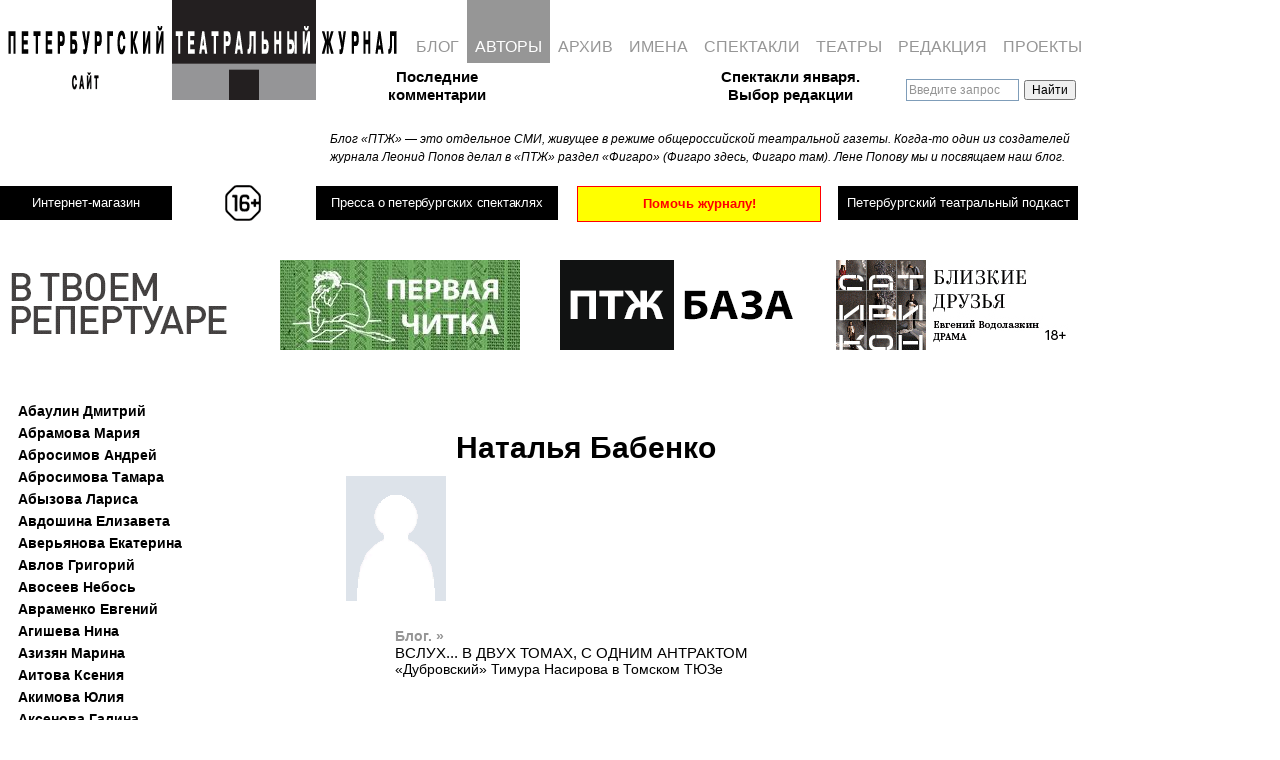

--- FILE ---
content_type: text/html; charset=UTF-8
request_url: https://ptj.spb.ru/author/babenko/
body_size: 41195
content:
<!DOCTYPE html PUBLIC "-//W3C//DTD XHTML 1.0 Transitional//EN"
"http://www.w3.org/TR/xhtml1/DTD/xhtml1-transitional.dtd">
<html xmlns="http://www.w3.org/1999/xhtml" lang="ru" xml:lang="ru">
<head>
	
	<!-- Google Analytics tag (gtag.js) -->
<script async src="https://www.googletagmanager.com/gtag/js?id=G-PR6LQN0778"></script>
<script>
  window.dataLayer = window.dataLayer || [];
  function gtag(){dataLayer.push(arguments);}
  gtag('js', new Date());

  gtag('config', 'G-PR6LQN0778');
</script>
	<!-- /Google Analytics tag (gtag.js) -->
	
<meta http-equiv="Content-Type" content="text/html; charset=utf-8" />
<meta http-equiv="Pragma" content="no-cache" />

<meta name="google-site-verification" content="LPzuun4BTJNj33hneT3DGSYijZA3SsD2po3JJdN8zeo" />
<link rel="Shortcut Icon" href="https://ptj.spb.ru/wp-content/themes/ptj_shurix/favicon.ico" type="image/x-icon" />
<link href="https://fonts.googleapis.com/css2?family=Special+Elite&display=swap" rel="stylesheet">


				
			<title>Бабенко Наталья  &mdash;  &mdash; Петербургский театральный журнал (Официальный сайт)</title>
	<link rel="stylesheet" type="text/css" href="https://ptj.spb.ru/wp-content/themes/ptj_shurix/menu.css?df=df" />





	<script type="text/javascript" src="https://ptj.spb.ru/wp-content/themes/ptj_shurix/jquery-1.4.1.min.js"></script>
	<script type="text/javascript" src="https://ptj.spb.ru/wp-content/themes/ptj_shurix/jquery-ui.min.js"></script>
	<script type="text/javascript" src="https://ptj.spb.ru/wp-content/themes/ptj_shurix/jquery.pngFix.js"></script>
	<script type="text/javascript" src="https://ptj.spb.ru/wp-content/themes/ptj_shurix/jquery.columnizer.js"></script>
	
	
		    		<meta property="og:image" content="http://ptj.spb.ru/wp-content/gallery/blog/vslux-vdvux-tomax-sodnim-antraktom.jpg" />
    
	
	<script type="text/javascript">
/* //<![CDATA[ */


	var $j = jQuery.noConflict();

    $j(document).ready(function(){

	//banner either horizontal or vertical
	  var minimalWidth = 1379;
      if ($j(window).width() > minimalWidth) {
        $j("#banner_right_column").css('display', 'block');
		$j("#banner_tape1").css('display', 'none');
		$j("#banner_tape2").css('display', 'none');
		$j("#topsection").css('height', '220px');
		$j("#shop_link_aside").css('display', 'none');
      } else {
	    $j("#banner_right_column").css('display', 'none');
		$j("#banner_tape1").css('display', 'block');
		$j("#banner_tape2").css('display', 'block');
		$j("#topsection").css('height', '380px');
		$j("#shop_link_aside").css('display', 'block');
      }


      $j(window).resize(function() {

        if ($j(window).width() > minimalWidth) {
	      $j("#banner_right_column").css('display', 'block');
		  $j("#banner_tape1").css('display', 'none');
		  $j("#banner_tape2").css('display', 'none');
		  $j("#topsection").css('height', '220px');
		  $j("#shop_link_aside").css('display', 'none');
        } else {
	      $j("#banner_right_column").css('display', 'none');
		  $j("#banner_tape1").css('display', 'block');
		  $j("#banner_tape2").css('display', 'block');
		  $j("#topsection").css('height', '380px');
		  $j("#shop_link_aside").css('display', 'block');
        }
      });

		/*
		$j('.ya-site-form__input-text').each(function() {
			$(this).css({'background-color':'transparent'});
		});
		$j('input:text').css({'background-color':'transparent'});
		*/




	    $j('img#pressa-logo-ptj-image').hover(function () {
        	this.src = 'https://ptj.spb.ru/wp-content/themes/ptj_shurix/images/pressa/pressa-ptj-logo_hover.gif';
	    }, function () {
    	    this.src = 'https://ptj.spb.ru/wp-content/themes/ptj_shurix/images/pressa/pressa-ptj-logo.gif';
    	});

	
    });
/* //]]> */
	</script>


	<link rel="stylesheet" href="https://ptj.spb.ru/wp-content/themes/ptj_shurix/style.css?ddf=ddd" type="text/css" media="screen" />



	<!--[if lte IE 6]><link rel="stylesheet" href="https://ptj.spb.ru/wp-content/themes/ptj_shurix/ie6.css" type="text/css" media="screen" /><![endif]-->
	<!--[if lte IE 6]><style type="text/css">img { -ms-interpolation-mode: bicubic !important; }</style><![endif]-->

	<!--[if lte IE 7]>
	<style type="text/css">
			@import url("https://ptj.spb.ru/wp-content/themes/ptj_shurix/style-ie6-ie7.css");
	</style>
	<![endif]-->



	<link rel="alternate" type="application/rss+xml" title="Петербургский театральный журнал (Официальный сайт) RSS Feed" href="https://ptj.spb.ru/feed/" />
	<link rel="alternate" type="application/atom+xml" title="Петербургский театральный журнал (Официальный сайт) Atom Feed" href="https://ptj.spb.ru/feed/atom/" />
	<link rel="pingback" href="https://ptj.spb.ru/xmlrpc.php" />
	
	

	<meta name='robots' content='max-image-preview:large' />
	<style>img:is([sizes="auto" i], [sizes^="auto," i]) { contain-intrinsic-size: 3000px 1500px }</style>
	<link rel="alternate" type="application/rss+xml" title="Петербургский театральный журнал (Официальный сайт) &raquo; Лента записей автора Бабенко Наталья" href="https://ptj.spb.ru/author/babenko/feed/" />
		<!-- This site uses the Google Analytics by MonsterInsights plugin v9.3.1 - Using Analytics tracking - https://www.monsterinsights.com/ -->
							<script src="//www.googletagmanager.com/gtag/js?id=G-05VPWMGD2C"  data-cfasync="false" data-wpfc-render="false" type="text/javascript" async></script>
			<script data-cfasync="false" data-wpfc-render="false" type="text/javascript">
				var mi_version = '9.3.1';
				var mi_track_user = true;
				var mi_no_track_reason = '';
								var MonsterInsightsDefaultLocations = {"page_location":"https:\/\/ptj.spb.ru\/author\/babenko\/"};
				if ( typeof MonsterInsightsPrivacyGuardFilter === 'function' ) {
					var MonsterInsightsLocations = (typeof MonsterInsightsExcludeQuery === 'object') ? MonsterInsightsPrivacyGuardFilter( MonsterInsightsExcludeQuery ) : MonsterInsightsPrivacyGuardFilter( MonsterInsightsDefaultLocations );
				} else {
					var MonsterInsightsLocations = (typeof MonsterInsightsExcludeQuery === 'object') ? MonsterInsightsExcludeQuery : MonsterInsightsDefaultLocations;
				}

								var disableStrs = [
										'ga-disable-G-05VPWMGD2C',
									];

				/* Function to detect opted out users */
				function __gtagTrackerIsOptedOut() {
					for (var index = 0; index < disableStrs.length; index++) {
						if (document.cookie.indexOf(disableStrs[index] + '=true') > -1) {
							return true;
						}
					}

					return false;
				}

				/* Disable tracking if the opt-out cookie exists. */
				if (__gtagTrackerIsOptedOut()) {
					for (var index = 0; index < disableStrs.length; index++) {
						window[disableStrs[index]] = true;
					}
				}

				/* Opt-out function */
				function __gtagTrackerOptout() {
					for (var index = 0; index < disableStrs.length; index++) {
						document.cookie = disableStrs[index] + '=true; expires=Thu, 31 Dec 2099 23:59:59 UTC; path=/';
						window[disableStrs[index]] = true;
					}
				}

				if ('undefined' === typeof gaOptout) {
					function gaOptout() {
						__gtagTrackerOptout();
					}
				}
								window.dataLayer = window.dataLayer || [];

				window.MonsterInsightsDualTracker = {
					helpers: {},
					trackers: {},
				};
				if (mi_track_user) {
					function __gtagDataLayer() {
						dataLayer.push(arguments);
					}

					function __gtagTracker(type, name, parameters) {
						if (!parameters) {
							parameters = {};
						}

						if (parameters.send_to) {
							__gtagDataLayer.apply(null, arguments);
							return;
						}

						if (type === 'event') {
														parameters.send_to = monsterinsights_frontend.v4_id;
							var hookName = name;
							if (typeof parameters['event_category'] !== 'undefined') {
								hookName = parameters['event_category'] + ':' + name;
							}

							if (typeof MonsterInsightsDualTracker.trackers[hookName] !== 'undefined') {
								MonsterInsightsDualTracker.trackers[hookName](parameters);
							} else {
								__gtagDataLayer('event', name, parameters);
							}
							
						} else {
							__gtagDataLayer.apply(null, arguments);
						}
					}

					__gtagTracker('js', new Date());
					__gtagTracker('set', {
						'developer_id.dZGIzZG': true,
											});
					if ( MonsterInsightsLocations.page_location ) {
						__gtagTracker('set', MonsterInsightsLocations);
					}
										__gtagTracker('config', 'G-05VPWMGD2C', {"forceSSL":"true","link_attribution":"true"} );
															window.gtag = __gtagTracker;										(function () {
						/* https://developers.google.com/analytics/devguides/collection/analyticsjs/ */
						/* ga and __gaTracker compatibility shim. */
						var noopfn = function () {
							return null;
						};
						var newtracker = function () {
							return new Tracker();
						};
						var Tracker = function () {
							return null;
						};
						var p = Tracker.prototype;
						p.get = noopfn;
						p.set = noopfn;
						p.send = function () {
							var args = Array.prototype.slice.call(arguments);
							args.unshift('send');
							__gaTracker.apply(null, args);
						};
						var __gaTracker = function () {
							var len = arguments.length;
							if (len === 0) {
								return;
							}
							var f = arguments[len - 1];
							if (typeof f !== 'object' || f === null || typeof f.hitCallback !== 'function') {
								if ('send' === arguments[0]) {
									var hitConverted, hitObject = false, action;
									if ('event' === arguments[1]) {
										if ('undefined' !== typeof arguments[3]) {
											hitObject = {
												'eventAction': arguments[3],
												'eventCategory': arguments[2],
												'eventLabel': arguments[4],
												'value': arguments[5] ? arguments[5] : 1,
											}
										}
									}
									if ('pageview' === arguments[1]) {
										if ('undefined' !== typeof arguments[2]) {
											hitObject = {
												'eventAction': 'page_view',
												'page_path': arguments[2],
											}
										}
									}
									if (typeof arguments[2] === 'object') {
										hitObject = arguments[2];
									}
									if (typeof arguments[5] === 'object') {
										Object.assign(hitObject, arguments[5]);
									}
									if ('undefined' !== typeof arguments[1].hitType) {
										hitObject = arguments[1];
										if ('pageview' === hitObject.hitType) {
											hitObject.eventAction = 'page_view';
										}
									}
									if (hitObject) {
										action = 'timing' === arguments[1].hitType ? 'timing_complete' : hitObject.eventAction;
										hitConverted = mapArgs(hitObject);
										__gtagTracker('event', action, hitConverted);
									}
								}
								return;
							}

							function mapArgs(args) {
								var arg, hit = {};
								var gaMap = {
									'eventCategory': 'event_category',
									'eventAction': 'event_action',
									'eventLabel': 'event_label',
									'eventValue': 'event_value',
									'nonInteraction': 'non_interaction',
									'timingCategory': 'event_category',
									'timingVar': 'name',
									'timingValue': 'value',
									'timingLabel': 'event_label',
									'page': 'page_path',
									'location': 'page_location',
									'title': 'page_title',
									'referrer' : 'page_referrer',
								};
								for (arg in args) {
																		if (!(!args.hasOwnProperty(arg) || !gaMap.hasOwnProperty(arg))) {
										hit[gaMap[arg]] = args[arg];
									} else {
										hit[arg] = args[arg];
									}
								}
								return hit;
							}

							try {
								f.hitCallback();
							} catch (ex) {
							}
						};
						__gaTracker.create = newtracker;
						__gaTracker.getByName = newtracker;
						__gaTracker.getAll = function () {
							return [];
						};
						__gaTracker.remove = noopfn;
						__gaTracker.loaded = true;
						window['__gaTracker'] = __gaTracker;
					})();
									} else {
										console.log("");
					(function () {
						function __gtagTracker() {
							return null;
						}

						window['__gtagTracker'] = __gtagTracker;
						window['gtag'] = __gtagTracker;
					})();
									}
			</script>
				<!-- / Google Analytics by MonsterInsights -->
		<script type="text/javascript">
/* <![CDATA[ */
window._wpemojiSettings = {"baseUrl":"https:\/\/s.w.org\/images\/core\/emoji\/15.0.3\/72x72\/","ext":".png","svgUrl":"https:\/\/s.w.org\/images\/core\/emoji\/15.0.3\/svg\/","svgExt":".svg","source":{"wpemoji":"https:\/\/ptj.spb.ru\/wp-includes\/js\/wp-emoji.js?ver=6.7.4","twemoji":"https:\/\/ptj.spb.ru\/wp-includes\/js\/twemoji.js?ver=6.7.4"}};
/**
 * @output wp-includes/js/wp-emoji-loader.js
 */

/**
 * Emoji Settings as exported in PHP via _print_emoji_detection_script().
 * @typedef WPEmojiSettings
 * @type {object}
 * @property {?object} source
 * @property {?string} source.concatemoji
 * @property {?string} source.twemoji
 * @property {?string} source.wpemoji
 * @property {?boolean} DOMReady
 * @property {?Function} readyCallback
 */

/**
 * Support tests.
 * @typedef SupportTests
 * @type {object}
 * @property {?boolean} flag
 * @property {?boolean} emoji
 */

/**
 * IIFE to detect emoji support and load Twemoji if needed.
 *
 * @param {Window} window
 * @param {Document} document
 * @param {WPEmojiSettings} settings
 */
( function wpEmojiLoader( window, document, settings ) {
	if ( typeof Promise === 'undefined' ) {
		return;
	}

	var sessionStorageKey = 'wpEmojiSettingsSupports';
	var tests = [ 'flag', 'emoji' ];

	/**
	 * Checks whether the browser supports offloading to a Worker.
	 *
	 * @since 6.3.0
	 *
	 * @private
	 *
	 * @returns {boolean}
	 */
	function supportsWorkerOffloading() {
		return (
			typeof Worker !== 'undefined' &&
			typeof OffscreenCanvas !== 'undefined' &&
			typeof URL !== 'undefined' &&
			URL.createObjectURL &&
			typeof Blob !== 'undefined'
		);
	}

	/**
	 * @typedef SessionSupportTests
	 * @type {object}
	 * @property {number} timestamp
	 * @property {SupportTests} supportTests
	 */

	/**
	 * Get support tests from session.
	 *
	 * @since 6.3.0
	 *
	 * @private
	 *
	 * @returns {?SupportTests} Support tests, or null if not set or older than 1 week.
	 */
	function getSessionSupportTests() {
		try {
			/** @type {SessionSupportTests} */
			var item = JSON.parse(
				sessionStorage.getItem( sessionStorageKey )
			);
			if (
				typeof item === 'object' &&
				typeof item.timestamp === 'number' &&
				new Date().valueOf() < item.timestamp + 604800 && // Note: Number is a week in seconds.
				typeof item.supportTests === 'object'
			) {
				return item.supportTests;
			}
		} catch ( e ) {}
		return null;
	}

	/**
	 * Persist the supports in session storage.
	 *
	 * @since 6.3.0
	 *
	 * @private
	 *
	 * @param {SupportTests} supportTests Support tests.
	 */
	function setSessionSupportTests( supportTests ) {
		try {
			/** @type {SessionSupportTests} */
			var item = {
				supportTests: supportTests,
				timestamp: new Date().valueOf()
			};

			sessionStorage.setItem(
				sessionStorageKey,
				JSON.stringify( item )
			);
		} catch ( e ) {}
	}

	/**
	 * Checks if two sets of Emoji characters render the same visually.
	 *
	 * This function may be serialized to run in a Worker. Therefore, it cannot refer to variables from the containing
	 * scope. Everything must be passed by parameters.
	 *
	 * @since 4.9.0
	 *
	 * @private
	 *
	 * @param {CanvasRenderingContext2D} context 2D Context.
	 * @param {string} set1 Set of Emoji to test.
	 * @param {string} set2 Set of Emoji to test.
	 *
	 * @return {boolean} True if the two sets render the same.
	 */
	function emojiSetsRenderIdentically( context, set1, set2 ) {
		// Cleanup from previous test.
		context.clearRect( 0, 0, context.canvas.width, context.canvas.height );
		context.fillText( set1, 0, 0 );
		var rendered1 = new Uint32Array(
			context.getImageData(
				0,
				0,
				context.canvas.width,
				context.canvas.height
			).data
		);

		// Cleanup from previous test.
		context.clearRect( 0, 0, context.canvas.width, context.canvas.height );
		context.fillText( set2, 0, 0 );
		var rendered2 = new Uint32Array(
			context.getImageData(
				0,
				0,
				context.canvas.width,
				context.canvas.height
			).data
		);

		return rendered1.every( function ( rendered2Data, index ) {
			return rendered2Data === rendered2[ index ];
		} );
	}

	/**
	 * Determines if the browser properly renders Emoji that Twemoji can supplement.
	 *
	 * This function may be serialized to run in a Worker. Therefore, it cannot refer to variables from the containing
	 * scope. Everything must be passed by parameters.
	 *
	 * @since 4.2.0
	 *
	 * @private
	 *
	 * @param {CanvasRenderingContext2D} context 2D Context.
	 * @param {string} type Whether to test for support of "flag" or "emoji".
	 * @param {Function} emojiSetsRenderIdentically Reference to emojiSetsRenderIdentically function, needed due to minification.
	 *
	 * @return {boolean} True if the browser can render emoji, false if it cannot.
	 */
	function browserSupportsEmoji( context, type, emojiSetsRenderIdentically ) {
		var isIdentical;

		switch ( type ) {
			case 'flag':
				/*
				 * Test for Transgender flag compatibility. Added in Unicode 13.
				 *
				 * To test for support, we try to render it, and compare the rendering to how it would look if
				 * the browser doesn't render it correctly (white flag emoji + transgender symbol).
				 */
				isIdentical = emojiSetsRenderIdentically(
					context,
					'\uD83C\uDFF3\uFE0F\u200D\u26A7\uFE0F', // as a zero-width joiner sequence
					'\uD83C\uDFF3\uFE0F\u200B\u26A7\uFE0F' // separated by a zero-width space
				);

				if ( isIdentical ) {
					return false;
				}

				/*
				 * Test for UN flag compatibility. This is the least supported of the letter locale flags,
				 * so gives us an easy test for full support.
				 *
				 * To test for support, we try to render it, and compare the rendering to how it would look if
				 * the browser doesn't render it correctly ([U] + [N]).
				 */
				isIdentical = emojiSetsRenderIdentically(
					context,
					'\uD83C\uDDFA\uD83C\uDDF3', // as the sequence of two code points
					'\uD83C\uDDFA\u200B\uD83C\uDDF3' // as the two code points separated by a zero-width space
				);

				if ( isIdentical ) {
					return false;
				}

				/*
				 * Test for English flag compatibility. England is a country in the United Kingdom, it
				 * does not have a two letter locale code but rather a five letter sub-division code.
				 *
				 * To test for support, we try to render it, and compare the rendering to how it would look if
				 * the browser doesn't render it correctly (black flag emoji + [G] + [B] + [E] + [N] + [G]).
				 */
				isIdentical = emojiSetsRenderIdentically(
					context,
					// as the flag sequence
					'\uD83C\uDFF4\uDB40\uDC67\uDB40\uDC62\uDB40\uDC65\uDB40\uDC6E\uDB40\uDC67\uDB40\uDC7F',
					// with each code point separated by a zero-width space
					'\uD83C\uDFF4\u200B\uDB40\uDC67\u200B\uDB40\uDC62\u200B\uDB40\uDC65\u200B\uDB40\uDC6E\u200B\uDB40\uDC67\u200B\uDB40\uDC7F'
				);

				return ! isIdentical;
			case 'emoji':
				/*
				 * Four and twenty blackbirds baked in a pie.
				 *
				 * To test for Emoji 15.0 support, try to render a new emoji: Blackbird.
				 *
				 * The Blackbird is a ZWJ sequence combining 🐦 Bird and ⬛ large black square.,
				 *
				 * 0x1F426 (\uD83D\uDC26) == Bird
				 * 0x200D == Zero-Width Joiner (ZWJ) that links the code points for the new emoji or
				 * 0x200B == Zero-Width Space (ZWS) that is rendered for clients not supporting the new emoji.
				 * 0x2B1B == Large Black Square
				 *
				 * When updating this test for future Emoji releases, ensure that individual emoji that make up the
				 * sequence come from older emoji standards.
				 */
				isIdentical = emojiSetsRenderIdentically(
					context,
					'\uD83D\uDC26\u200D\u2B1B', // as the zero-width joiner sequence
					'\uD83D\uDC26\u200B\u2B1B' // separated by a zero-width space
				);

				return ! isIdentical;
		}

		return false;
	}

	/**
	 * Checks emoji support tests.
	 *
	 * This function may be serialized to run in a Worker. Therefore, it cannot refer to variables from the containing
	 * scope. Everything must be passed by parameters.
	 *
	 * @since 6.3.0
	 *
	 * @private
	 *
	 * @param {string[]} tests Tests.
	 * @param {Function} browserSupportsEmoji Reference to browserSupportsEmoji function, needed due to minification.
	 * @param {Function} emojiSetsRenderIdentically Reference to emojiSetsRenderIdentically function, needed due to minification.
	 *
	 * @return {SupportTests} Support tests.
	 */
	function testEmojiSupports( tests, browserSupportsEmoji, emojiSetsRenderIdentically ) {
		var canvas;
		if (
			typeof WorkerGlobalScope !== 'undefined' &&
			self instanceof WorkerGlobalScope
		) {
			canvas = new OffscreenCanvas( 300, 150 ); // Dimensions are default for HTMLCanvasElement.
		} else {
			canvas = document.createElement( 'canvas' );
		}

		var context = canvas.getContext( '2d', { willReadFrequently: true } );

		/*
		 * Chrome on OS X added native emoji rendering in M41. Unfortunately,
		 * it doesn't work when the font is bolder than 500 weight. So, we
		 * check for bold rendering support to avoid invisible emoji in Chrome.
		 */
		context.textBaseline = 'top';
		context.font = '600 32px Arial';

		var supports = {};
		tests.forEach( function ( test ) {
			supports[ test ] = browserSupportsEmoji( context, test, emojiSetsRenderIdentically );
		} );
		return supports;
	}

	/**
	 * Adds a script to the head of the document.
	 *
	 * @ignore
	 *
	 * @since 4.2.0
	 *
	 * @param {string} src The url where the script is located.
	 *
	 * @return {void}
	 */
	function addScript( src ) {
		var script = document.createElement( 'script' );
		script.src = src;
		script.defer = true;
		document.head.appendChild( script );
	}

	settings.supports = {
		everything: true,
		everythingExceptFlag: true
	};

	// Create a promise for DOMContentLoaded since the worker logic may finish after the event has fired.
	var domReadyPromise = new Promise( function ( resolve ) {
		document.addEventListener( 'DOMContentLoaded', resolve, {
			once: true
		} );
	} );

	// Obtain the emoji support from the browser, asynchronously when possible.
	new Promise( function ( resolve ) {
		var supportTests = getSessionSupportTests();
		if ( supportTests ) {
			resolve( supportTests );
			return;
		}

		if ( supportsWorkerOffloading() ) {
			try {
				// Note that the functions are being passed as arguments due to minification.
				var workerScript =
					'postMessage(' +
					testEmojiSupports.toString() +
					'(' +
					[
						JSON.stringify( tests ),
						browserSupportsEmoji.toString(),
						emojiSetsRenderIdentically.toString()
					].join( ',' ) +
					'));';
				var blob = new Blob( [ workerScript ], {
					type: 'text/javascript'
				} );
				var worker = new Worker( URL.createObjectURL( blob ), { name: 'wpTestEmojiSupports' } );
				worker.onmessage = function ( event ) {
					supportTests = event.data;
					setSessionSupportTests( supportTests );
					worker.terminate();
					resolve( supportTests );
				};
				return;
			} catch ( e ) {}
		}

		supportTests = testEmojiSupports( tests, browserSupportsEmoji, emojiSetsRenderIdentically );
		setSessionSupportTests( supportTests );
		resolve( supportTests );
	} )
		// Once the browser emoji support has been obtained from the session, finalize the settings.
		.then( function ( supportTests ) {
			/*
			 * Tests the browser support for flag emojis and other emojis, and adjusts the
			 * support settings accordingly.
			 */
			for ( var test in supportTests ) {
				settings.supports[ test ] = supportTests[ test ];

				settings.supports.everything =
					settings.supports.everything && settings.supports[ test ];

				if ( 'flag' !== test ) {
					settings.supports.everythingExceptFlag =
						settings.supports.everythingExceptFlag &&
						settings.supports[ test ];
				}
			}

			settings.supports.everythingExceptFlag =
				settings.supports.everythingExceptFlag &&
				! settings.supports.flag;

			// Sets DOMReady to false and assigns a ready function to settings.
			settings.DOMReady = false;
			settings.readyCallback = function () {
				settings.DOMReady = true;
			};
		} )
		.then( function () {
			return domReadyPromise;
		} )
		.then( function () {
			// When the browser can not render everything we need to load a polyfill.
			if ( ! settings.supports.everything ) {
				settings.readyCallback();

				var src = settings.source || {};

				if ( src.concatemoji ) {
					addScript( src.concatemoji );
				} else if ( src.wpemoji && src.twemoji ) {
					addScript( src.twemoji );
					addScript( src.wpemoji );
				}
			}
		} );
} )( window, document, window._wpemojiSettings );

/* ]]> */
</script>
<style id='wp-emoji-styles-inline-css' type='text/css'>

	img.wp-smiley, img.emoji {
		display: inline !important;
		border: none !important;
		box-shadow: none !important;
		height: 1em !important;
		width: 1em !important;
		margin: 0 0.07em !important;
		vertical-align: -0.1em !important;
		background: none !important;
		padding: 0 !important;
	}
</style>
<link rel='stylesheet' id='wp-block-library-css' href='https://ptj.spb.ru/wp-includes/css/dist/block-library/style.css?ver=6.7.4' type='text/css' media='all' />
<style id='classic-theme-styles-inline-css' type='text/css'>
/**
 * These rules are needed for backwards compatibility.
 * They should match the button element rules in the base theme.json file.
 */
.wp-block-button__link {
	color: #ffffff;
	background-color: #32373c;
	border-radius: 9999px; /* 100% causes an oval, but any explicit but really high value retains the pill shape. */

	/* This needs a low specificity so it won't override the rules from the button element if defined in theme.json. */
	box-shadow: none;
	text-decoration: none;

	/* The extra 2px are added to size solids the same as the outline versions.*/
	padding: calc(0.667em + 2px) calc(1.333em + 2px);

	font-size: 1.125em;
}

.wp-block-file__button {
	background: #32373c;
	color: #ffffff;
	text-decoration: none;
}

</style>
<style id='global-styles-inline-css' type='text/css'>
:root{--wp--preset--aspect-ratio--square: 1;--wp--preset--aspect-ratio--4-3: 4/3;--wp--preset--aspect-ratio--3-4: 3/4;--wp--preset--aspect-ratio--3-2: 3/2;--wp--preset--aspect-ratio--2-3: 2/3;--wp--preset--aspect-ratio--16-9: 16/9;--wp--preset--aspect-ratio--9-16: 9/16;--wp--preset--color--black: #000000;--wp--preset--color--cyan-bluish-gray: #abb8c3;--wp--preset--color--white: #ffffff;--wp--preset--color--pale-pink: #f78da7;--wp--preset--color--vivid-red: #cf2e2e;--wp--preset--color--luminous-vivid-orange: #ff6900;--wp--preset--color--luminous-vivid-amber: #fcb900;--wp--preset--color--light-green-cyan: #7bdcb5;--wp--preset--color--vivid-green-cyan: #00d084;--wp--preset--color--pale-cyan-blue: #8ed1fc;--wp--preset--color--vivid-cyan-blue: #0693e3;--wp--preset--color--vivid-purple: #9b51e0;--wp--preset--gradient--vivid-cyan-blue-to-vivid-purple: linear-gradient(135deg,rgba(6,147,227,1) 0%,rgb(155,81,224) 100%);--wp--preset--gradient--light-green-cyan-to-vivid-green-cyan: linear-gradient(135deg,rgb(122,220,180) 0%,rgb(0,208,130) 100%);--wp--preset--gradient--luminous-vivid-amber-to-luminous-vivid-orange: linear-gradient(135deg,rgba(252,185,0,1) 0%,rgba(255,105,0,1) 100%);--wp--preset--gradient--luminous-vivid-orange-to-vivid-red: linear-gradient(135deg,rgba(255,105,0,1) 0%,rgb(207,46,46) 100%);--wp--preset--gradient--very-light-gray-to-cyan-bluish-gray: linear-gradient(135deg,rgb(238,238,238) 0%,rgb(169,184,195) 100%);--wp--preset--gradient--cool-to-warm-spectrum: linear-gradient(135deg,rgb(74,234,220) 0%,rgb(151,120,209) 20%,rgb(207,42,186) 40%,rgb(238,44,130) 60%,rgb(251,105,98) 80%,rgb(254,248,76) 100%);--wp--preset--gradient--blush-light-purple: linear-gradient(135deg,rgb(255,206,236) 0%,rgb(152,150,240) 100%);--wp--preset--gradient--blush-bordeaux: linear-gradient(135deg,rgb(254,205,165) 0%,rgb(254,45,45) 50%,rgb(107,0,62) 100%);--wp--preset--gradient--luminous-dusk: linear-gradient(135deg,rgb(255,203,112) 0%,rgb(199,81,192) 50%,rgb(65,88,208) 100%);--wp--preset--gradient--pale-ocean: linear-gradient(135deg,rgb(255,245,203) 0%,rgb(182,227,212) 50%,rgb(51,167,181) 100%);--wp--preset--gradient--electric-grass: linear-gradient(135deg,rgb(202,248,128) 0%,rgb(113,206,126) 100%);--wp--preset--gradient--midnight: linear-gradient(135deg,rgb(2,3,129) 0%,rgb(40,116,252) 100%);--wp--preset--font-size--small: 13px;--wp--preset--font-size--medium: 20px;--wp--preset--font-size--large: 36px;--wp--preset--font-size--x-large: 42px;--wp--preset--spacing--20: 0.44rem;--wp--preset--spacing--30: 0.67rem;--wp--preset--spacing--40: 1rem;--wp--preset--spacing--50: 1.5rem;--wp--preset--spacing--60: 2.25rem;--wp--preset--spacing--70: 3.38rem;--wp--preset--spacing--80: 5.06rem;--wp--preset--shadow--natural: 6px 6px 9px rgba(0, 0, 0, 0.2);--wp--preset--shadow--deep: 12px 12px 50px rgba(0, 0, 0, 0.4);--wp--preset--shadow--sharp: 6px 6px 0px rgba(0, 0, 0, 0.2);--wp--preset--shadow--outlined: 6px 6px 0px -3px rgba(255, 255, 255, 1), 6px 6px rgba(0, 0, 0, 1);--wp--preset--shadow--crisp: 6px 6px 0px rgba(0, 0, 0, 1);}:where(.is-layout-flex){gap: 0.5em;}:where(.is-layout-grid){gap: 0.5em;}body .is-layout-flex{display: flex;}.is-layout-flex{flex-wrap: wrap;align-items: center;}.is-layout-flex > :is(*, div){margin: 0;}body .is-layout-grid{display: grid;}.is-layout-grid > :is(*, div){margin: 0;}:where(.wp-block-columns.is-layout-flex){gap: 2em;}:where(.wp-block-columns.is-layout-grid){gap: 2em;}:where(.wp-block-post-template.is-layout-flex){gap: 1.25em;}:where(.wp-block-post-template.is-layout-grid){gap: 1.25em;}.has-black-color{color: var(--wp--preset--color--black) !important;}.has-cyan-bluish-gray-color{color: var(--wp--preset--color--cyan-bluish-gray) !important;}.has-white-color{color: var(--wp--preset--color--white) !important;}.has-pale-pink-color{color: var(--wp--preset--color--pale-pink) !important;}.has-vivid-red-color{color: var(--wp--preset--color--vivid-red) !important;}.has-luminous-vivid-orange-color{color: var(--wp--preset--color--luminous-vivid-orange) !important;}.has-luminous-vivid-amber-color{color: var(--wp--preset--color--luminous-vivid-amber) !important;}.has-light-green-cyan-color{color: var(--wp--preset--color--light-green-cyan) !important;}.has-vivid-green-cyan-color{color: var(--wp--preset--color--vivid-green-cyan) !important;}.has-pale-cyan-blue-color{color: var(--wp--preset--color--pale-cyan-blue) !important;}.has-vivid-cyan-blue-color{color: var(--wp--preset--color--vivid-cyan-blue) !important;}.has-vivid-purple-color{color: var(--wp--preset--color--vivid-purple) !important;}.has-black-background-color{background-color: var(--wp--preset--color--black) !important;}.has-cyan-bluish-gray-background-color{background-color: var(--wp--preset--color--cyan-bluish-gray) !important;}.has-white-background-color{background-color: var(--wp--preset--color--white) !important;}.has-pale-pink-background-color{background-color: var(--wp--preset--color--pale-pink) !important;}.has-vivid-red-background-color{background-color: var(--wp--preset--color--vivid-red) !important;}.has-luminous-vivid-orange-background-color{background-color: var(--wp--preset--color--luminous-vivid-orange) !important;}.has-luminous-vivid-amber-background-color{background-color: var(--wp--preset--color--luminous-vivid-amber) !important;}.has-light-green-cyan-background-color{background-color: var(--wp--preset--color--light-green-cyan) !important;}.has-vivid-green-cyan-background-color{background-color: var(--wp--preset--color--vivid-green-cyan) !important;}.has-pale-cyan-blue-background-color{background-color: var(--wp--preset--color--pale-cyan-blue) !important;}.has-vivid-cyan-blue-background-color{background-color: var(--wp--preset--color--vivid-cyan-blue) !important;}.has-vivid-purple-background-color{background-color: var(--wp--preset--color--vivid-purple) !important;}.has-black-border-color{border-color: var(--wp--preset--color--black) !important;}.has-cyan-bluish-gray-border-color{border-color: var(--wp--preset--color--cyan-bluish-gray) !important;}.has-white-border-color{border-color: var(--wp--preset--color--white) !important;}.has-pale-pink-border-color{border-color: var(--wp--preset--color--pale-pink) !important;}.has-vivid-red-border-color{border-color: var(--wp--preset--color--vivid-red) !important;}.has-luminous-vivid-orange-border-color{border-color: var(--wp--preset--color--luminous-vivid-orange) !important;}.has-luminous-vivid-amber-border-color{border-color: var(--wp--preset--color--luminous-vivid-amber) !important;}.has-light-green-cyan-border-color{border-color: var(--wp--preset--color--light-green-cyan) !important;}.has-vivid-green-cyan-border-color{border-color: var(--wp--preset--color--vivid-green-cyan) !important;}.has-pale-cyan-blue-border-color{border-color: var(--wp--preset--color--pale-cyan-blue) !important;}.has-vivid-cyan-blue-border-color{border-color: var(--wp--preset--color--vivid-cyan-blue) !important;}.has-vivid-purple-border-color{border-color: var(--wp--preset--color--vivid-purple) !important;}.has-vivid-cyan-blue-to-vivid-purple-gradient-background{background: var(--wp--preset--gradient--vivid-cyan-blue-to-vivid-purple) !important;}.has-light-green-cyan-to-vivid-green-cyan-gradient-background{background: var(--wp--preset--gradient--light-green-cyan-to-vivid-green-cyan) !important;}.has-luminous-vivid-amber-to-luminous-vivid-orange-gradient-background{background: var(--wp--preset--gradient--luminous-vivid-amber-to-luminous-vivid-orange) !important;}.has-luminous-vivid-orange-to-vivid-red-gradient-background{background: var(--wp--preset--gradient--luminous-vivid-orange-to-vivid-red) !important;}.has-very-light-gray-to-cyan-bluish-gray-gradient-background{background: var(--wp--preset--gradient--very-light-gray-to-cyan-bluish-gray) !important;}.has-cool-to-warm-spectrum-gradient-background{background: var(--wp--preset--gradient--cool-to-warm-spectrum) !important;}.has-blush-light-purple-gradient-background{background: var(--wp--preset--gradient--blush-light-purple) !important;}.has-blush-bordeaux-gradient-background{background: var(--wp--preset--gradient--blush-bordeaux) !important;}.has-luminous-dusk-gradient-background{background: var(--wp--preset--gradient--luminous-dusk) !important;}.has-pale-ocean-gradient-background{background: var(--wp--preset--gradient--pale-ocean) !important;}.has-electric-grass-gradient-background{background: var(--wp--preset--gradient--electric-grass) !important;}.has-midnight-gradient-background{background: var(--wp--preset--gradient--midnight) !important;}.has-small-font-size{font-size: var(--wp--preset--font-size--small) !important;}.has-medium-font-size{font-size: var(--wp--preset--font-size--medium) !important;}.has-large-font-size{font-size: var(--wp--preset--font-size--large) !important;}.has-x-large-font-size{font-size: var(--wp--preset--font-size--x-large) !important;}
:where(.wp-block-post-template.is-layout-flex){gap: 1.25em;}:where(.wp-block-post-template.is-layout-grid){gap: 1.25em;}
:where(.wp-block-columns.is-layout-flex){gap: 2em;}:where(.wp-block-columns.is-layout-grid){gap: 2em;}
:root :where(.wp-block-pullquote){font-size: 1.5em;line-height: 1.6;}
</style>
<link rel='stylesheet' id='contact-form-7-css' href='https://ptj.spb.ru/wp-content/plugins/contact-form-7/includes/css/styles.css?ver=6.0.5' type='text/css' media='all' />
<style id='akismet-widget-style-inline-css' type='text/css'>

			.a-stats {
				--akismet-color-mid-green: #357b49;
				--akismet-color-white: #fff;
				--akismet-color-light-grey: #f6f7f7;

				max-width: 350px;
				width: auto;
			}

			.a-stats * {
				all: unset;
				box-sizing: border-box;
			}

			.a-stats strong {
				font-weight: 600;
			}

			.a-stats a.a-stats__link,
			.a-stats a.a-stats__link:visited,
			.a-stats a.a-stats__link:active {
				background: var(--akismet-color-mid-green);
				border: none;
				box-shadow: none;
				border-radius: 8px;
				color: var(--akismet-color-white);
				cursor: pointer;
				display: block;
				font-family: -apple-system, BlinkMacSystemFont, 'Segoe UI', 'Roboto', 'Oxygen-Sans', 'Ubuntu', 'Cantarell', 'Helvetica Neue', sans-serif;
				font-weight: 500;
				padding: 12px;
				text-align: center;
				text-decoration: none;
				transition: all 0.2s ease;
			}

			/* Extra specificity to deal with TwentyTwentyOne focus style */
			.widget .a-stats a.a-stats__link:focus {
				background: var(--akismet-color-mid-green);
				color: var(--akismet-color-white);
				text-decoration: none;
			}

			.a-stats a.a-stats__link:hover {
				filter: brightness(110%);
				box-shadow: 0 4px 12px rgba(0, 0, 0, 0.06), 0 0 2px rgba(0, 0, 0, 0.16);
			}

			.a-stats .count {
				color: var(--akismet-color-white);
				display: block;
				font-size: 1.5em;
				line-height: 1.4;
				padding: 0 13px;
				white-space: nowrap;
			}
		
</style>
<link rel='stylesheet' id='wp-pagenavi-css' href='https://ptj.spb.ru/wp-content/themes/ptj_shurix/pagenavi-css.css?ver=2.70' type='text/css' media='all' />
<script type="text/javascript" src="https://ajax.googleapis.com/ajax/libs/prototype/1.7.1.0/prototype.js?ver=1.7.1" id="prototype-js"></script>
<script type="text/javascript" src="https://ajax.googleapis.com/ajax/libs/scriptaculous/1.9.0/scriptaculous.js?ver=1.9.0" id="scriptaculous-root-js"></script>
<script type="text/javascript" src="https://ajax.googleapis.com/ajax/libs/scriptaculous/1.9.0/effects.js?ver=1.9.0" id="scriptaculous-effects-js"></script>
<script type="text/javascript" src="https://ptj.spb.ru/wp-content/plugins/lightbox-2/lightbox.js?ver=1.8" id="lightbox-js"></script>
<script type="text/javascript" src="https://ptj.spb.ru/wp-content/plugins/google-analytics-for-wordpress/assets/js/frontend-gtag.js?ver=1768966608" id="monsterinsights-frontend-script-js" async="async" data-wp-strategy="async"></script>
<script data-cfasync="false" data-wpfc-render="false" type="text/javascript" id='monsterinsights-frontend-script-js-extra'>/* <![CDATA[ */
var monsterinsights_frontend = {"js_events_tracking":"true","download_extensions":"doc,pdf,ppt,zip,xls,docx,pptx,xlsx","inbound_paths":"[{\"path\":\"\\\/go\\\/\",\"label\":\"affiliate\"},{\"path\":\"\\\/recommend\\\/\",\"label\":\"affiliate\"}]","home_url":"https:\/\/ptj.spb.ru","hash_tracking":"false","v4_id":"G-05VPWMGD2C"};/* ]]> */
</script>
<link rel="https://api.w.org/" href="https://ptj.spb.ru/wp-json/" /><link rel="alternate" title="JSON" type="application/json" href="https://ptj.spb.ru/wp-json/wp/v2/users/1074" /><link rel="EditURI" type="application/rsd+xml" title="RSD" href="https://ptj.spb.ru/xmlrpc.php?rsd" />
<meta name="generator" content="WordPress 6.7.4" />

	<!-- begin lightbox scripts -->
	<script type="text/javascript">
    //<![CDATA[
    document.write('<link rel="stylesheet" href="https://ptj.spb.ru/wp-content/plugins/lightbox-2/Themes/Grey/lightbox.css" type="text/css" media="screen" />');
    //]]>
    </script>
	<!-- end lightbox scripts -->

<!-- START - Open Graph and Twitter Card Tags 3.3.7 -->
 <!-- Facebook Open Graph -->
  <meta property="og:locale" content="ru_RU"/>
  <meta property="og:site_name" content="Петербургский театральный журнал (Официальный сайт)"/>
  <meta property="og:title" content="Бабенко Наталья"/>
  <meta property="og:url" content="https://ptj.spb.ru/author/babenko/"/>
  <meta property="og:type" content="article"/>
  <meta property="og:description" content="Профессиональный толстый театральный журнал, существующий с 1992 г."/>
  <meta property="og:image" content="https://ptj.spb.ru/wp-content/gallery/logo/logo-square-144w.gif"/>
  <meta property="og:image:url" content="https://ptj.spb.ru/wp-content/gallery/logo/logo-square-144w.gif"/>
  <meta property="og:image:secure_url" content="https://ptj.spb.ru/wp-content/gallery/logo/logo-square-144w.gif"/>
 <!-- Google+ / Schema.org -->
 <!-- Twitter Cards -->
  <meta name="twitter:title" content="Бабенко Наталья"/>
  <meta name="twitter:url" content="https://ptj.spb.ru/author/babenko/"/>
  <meta name="twitter:description" content="Профессиональный толстый театральный журнал, существующий с 1992 г."/>
  <meta name="twitter:image" content="https://ptj.spb.ru/wp-content/gallery/logo/logo-square-144w.gif"/>
  <meta name="twitter:card" content="summary_large_image"/>
 <!-- SEO -->
 <!-- Misc. tags -->
 <!-- is_author -->
<!-- END - Open Graph and Twitter Card Tags 3.3.7 -->
	
</head>





<body>
<div id="fb-root"></div>
<script>(function(d, s, id) {
  var js, fjs = d.getElementsByTagName(s)[0];
  if (d.getElementById(id)) return;
  js = d.createElement(s); js.id = id;
  js.src = "//connect.facebook.net/ru_RU/sdk.js#xfbml=1&version=v2.8&appId=118139098347582";
  fjs.parentNode.insertBefore(js, fjs);
}(document, 'script', 'facebook-jssdk'));</script>




<div id="banner_right_column" style="display: none">

	<a href="https://ramt.ru/"><img id="banner_tape1_1" src="https://ptj.spb.ru/wp-content/gallery/banner/ramt-2022-02.gif" alt="РАМТ {erid: 5jtCeReNwy8GemsZeohGNVE}" title="РАМТ {erid: 5jtCeReNwy8GemsZeohGNVE}"></a>
	<a href="https://ptj.spb.ru/text/pervaya-chitka-otkryt-priem-pjes/"><img id="banner_tape1_2" src="http://ptj.spb.ru/wp-content/gallery/banner/pervaja-chitka-2025.jpg" alt="Первая читка {erid: CQH36pWzJqDsCwS14WRhoNfhUmoWkpfWo3YJoSJJohZzKS}" title="Первая читка {erid: CQH36pWzJqDsCwS14WRhoNfhUmoWkpfWo3YJoSJJohZzKS}"></a>
	<a href="https://ptj.spb.ru/text/ptj-baza-2026-01/"><img id="banner_tape1_3" src="https://ptj.spb.ru/wp-content/gallery/banner/ptj-baza-2026-01.png" alt="Обсуждение итогов премии «Золотое зерно» {erid: CQH36pWzJqDsCwS1LWqJkA25VmCr6tRJUpNJfY27G8fbuM}" title="Обсуждение итогов премии «Золотое зерно» {erid: CQH36pWzJqDsCwS1LWqJkA25VmCr6tRJUpNJfY27G8fbuM}"></a>
	<a href="https://www.satirikon.ru/"><img id="banner_tape1_4" src="https://ptj.spb.ru/wp-content/gallery/banner/satirikon-2022-eto-vse-ona.gif" alt="Театр Сатирикон {erid: 5jtCeReNwy8GemsZ9vXBsxc}" title="Театр Сатирикон {erid: 5jtCeReNwy8GemsZ9vXBsxc}"></a></div>

<div id="maincontainer">

<!--<div id="topsection">-->

<div id="topsection">

<div id="logo_section" style="position:relative">
	<a href="https://ptj.spb.ru"><img src="https://ptj.spb.ru/wp-content/themes/ptj_shurix/images/header/logo-last10.gif" alt="Петербургский театральный журнал" title="Петербургский театральный журнал" /></a>
</div><!-- logo_section end -->



	<div class="lastcomments"><a href="/lastcomments/">Последние<br />комментарии</a></div>


	<div id="warning_tape5"><!--Материалы блога и бумажной версии журнала не совпадают.--><!--Не путайте журнал и его блог, это разные вещи.-->
<!--<span style="color:black; font-style:italic">Внимание! В номерах журнала и в блоге публикуются совершенно разные тексты!</span>-->
<div style="position:relative;margin-top:-10px"><span style="color:black; font-style:italic; font-size:12px;">Блог &laquo;ПТЖ&raquo;&nbsp;&mdash; это отдельное СМИ, живущее в&nbsp;режиме общероссийской театральной газеты. Когда-то один из&nbsp;создателей журнала Леонид Попов делал в&nbsp;&laquo;ПТЖ&raquo; раздел &laquo;Фигаро&raquo; (Фигаро здесь, Фигаро там). Лене Попову мы&nbsp;и&nbsp;посвящаем наш блог.</span></div></div><!-- /#warning_tape5 -->


		<div id="rating_link" style="margin-left:46px;margin-top:-13px;"><a href="/rating/rating-2026-01/">Спектакли января.<br>Выбор редакции</a></div>




	<div class="searchsection" style="top: 73px; left: 900px;">

<div class="ya-site-form ya-site-form_inited_no" onclick="return {'action':'https://ptj.spb.ru/yandex/','arrow':false,'bg':'transparent','fontsize':12,'fg':'#000000','language':'ru','logo':'rb','publicname':'Поиск по сайту ptj.spb.ru','suggest':false,'target':'_self','tld':'ru','type':2,'searchid':2084748,'webopt':false,'websearch':false,'input_fg':'#000000','input_bg':'#ffffff','input_fontStyle':'normal','input_fontWeight':'normal','input_placeholder':'Введите запрос','input_placeholderColor':'#959595','input_borderColor':'#7f9db9'}"><form action="http://yandex.ru/sitesearch" method="get" target="_self"><input type="hidden" name="searchid" value="2084748"/><input type="hidden" name="l10n" value="ru"/><input type="hidden" name="reqenc" value=""/><input type="text" name="text" value=""/><input type="submit" value="Найти"/></form></div><style type="text/css">.ya-page_js_yes .ya-site-form_inited_no { display: none; }</style><script type="text/javascript">(function(w,d,c){var s=d.createElement('script'),h=d.getElementsByTagName('script')[0],e=d.documentElement;if((' '+e.className+' ').indexOf(' ya-page_js_yes ')===-1){e.className+=' ya-page_js_yes';}s.type='text/javascript';s.async=true;s.charset='utf-8';s.src=(d.location.protocol==='https:'?'https:':'http:')+'//site.yandex.net/v2.0/js/all.js';h.parentNode.insertBefore(s,h);(w[c]||(w[c]=[])).push(function(){Ya.Site.Form.init()})})(window,document,'yandex_site_callbacks');</script>


	</div>





	<div id="about_list_section">
     	<!--<div><a href="http://ptj.spb.ru/journal/about/" title="О журнале">О журнале</a></div>-->
     	<div><a href="https://shop.ptj.spb.ru/" title="Интернет-магазин">Интернет-магазин</a></div>
	</div><!-- /#about_list_section -->


	<div id="plus_list_section">
     	<img src="https://ptj.spb.ru/wp-content/themes/ptj_shurix/images/header/plus-16-36h.png" alt="16+" title="16+" height="36" />
	</div><!-- /#plus_list_section -->


	<div id="pressa_list_section">
     	<div><a id="project_pressa_item" href="/pressa/" title="Пресса о петербургских спектаклях">Пресса о петербургских спектаклях</a></div>
	</div><!-- /#pressa_list_section -->


	<div id="birzha_list_section" style="left: 577px; border: 1px solid red;">
     	<!--<div><a id="project_birzha_item" href="http://job.ptj.spb.ru/" title="Отдел кадров">Отдел кадров</a></div>-->
			<div><a id="project_birzha_item" href="/journal/donate/" title="Помочь журналу!">Помочь журналу!</a></div>
	</div><!-- /#birzha_list_section -->


	<div id="ptj_podcast_list_section">
     	<div><a href="https://ptp.mave.digital/" title="Петербургский театральный подкаст">Петербургский театральный подкаст</a></div>
	</div><!-- /#about_list_section -->











<div id="banner_tape1">
	<a href="https://ramt.ru/"><img id="banner_tape1_1" src="https://ptj.spb.ru/wp-content/gallery/banner/ramt-2022-02.gif" alt="РАМТ {erid: 5jtCeReNwy8GemsZeohGNVE}" title="РАМТ {erid: 5jtCeReNwy8GemsZeohGNVE}"></a>
	<a href="https://ptj.spb.ru/text/pervaya-chitka-otkryt-priem-pjes/"><img id="banner_tape1_2" src="http://ptj.spb.ru/wp-content/gallery/banner/pervaja-chitka-2025.jpg" alt="Первая читка {erid: CQH36pWzJqDsCwS14WRhoNfhUmoWkpfWo3YJoSJJohZzKS}" title="Первая читка {erid: CQH36pWzJqDsCwS14WRhoNfhUmoWkpfWo3YJoSJJohZzKS}"></a>
	<a href="https://ptj.spb.ru/text/ptj-baza-2026-01/"><img id="banner_tape1_3" src="https://ptj.spb.ru/wp-content/gallery/banner/ptj-baza-2026-01.png" alt="Обсуждение итогов премии «Золотое зерно» {erid: CQH36pWzJqDsCwS1LWqJkA25VmCr6tRJUpNJfY27G8fbuM}" title="Обсуждение итогов премии «Золотое зерно» {erid: CQH36pWzJqDsCwS1LWqJkA25VmCr6tRJUpNJfY27G8fbuM}"></a>
	<a href="https://www.satirikon.ru/"><img id="banner_tape1_4" src="https://ptj.spb.ru/wp-content/gallery/banner/satirikon-2022-eto-vse-ona.gif" alt="Театр Сатирикон {erid: 5jtCeReNwy8GemsZ9vXBsxc}" title="Театр Сатирикон {erid: 5jtCeReNwy8GemsZ9vXBsxc}"></a></div><!-- /#banner_tape1 -->

























	<div class="mainmenu">
<ul>
	<li><a href="https://ptj.spb.ru/blog/">БЛОГ</a></li>

	<li class="selected"><a href="https://ptj.spb.ru/authors?letter=%D0%90">АВТОРЫ</a></li>
	<li><a href="https://ptj.spb.ru/archive/">АРХИВ</a></li>
	<li><a href="https://ptj.spb.ru/people/">ИМЕНА</a></li>
	<li><a href="https://ptj.spb.ru/spectacle/?letter=%D0%90">СПЕКТАКЛИ</a></li>
<!--	<li><a href="https://ptj.spb.ru/theatre/">ТЕАТРЫ</a></li>-->
	<li><a href="https://ptj.spb.ru/spectacle/spb/">ТЕАТРЫ</a></li>
	<li><a href="https://ptj.spb.ru/journal/staff/">РЕДАКЦИЯ</a></li>
	<li id="ptj_menu_project_item_" ><a href="https://ptj.spb.ru/project/books/">ПРОЕКТЫ</a></li>
</ul>
	</div><!-- mainmenu end -->

    
</div><!-- topsection end -->


<!-- tt name: author.php -->
									<div id="contentwrapper" style="width:1078px">
										<div id="contentcolumn-medium" style="border-top:0px solid white">
	<div class="posts">
		<div class="post">

			
			<div class="title title-author-page">
				<h1>Наталья Бабенко</h1>
			</div>

			<div style="float:left">
<img alt='' src='http://ptj.spb.ru/wp-content/uploads/userphoto/_default.gif' class='author_photo' height='125' width='100' />			</div>



			<div style="margin-left: 110px;">

				<div></div>
								
			</div>

	<div class="br"></div>




						
			

<div class="contents-full">
<ul>
									
			<!--<div><pre>posts_from_blog_only: 1</pre></div>--><!--<div><pre>posts_from_archive_only: 0</pre></div>-->


			<!-- mem usage1: 2 mb-->
			

                        						


<li><a href="https://ptj.spb.ru/blog/vslux-vdvux-tomax-sodnim-antraktom/">

<span class='taxonomy_category_description'>

Блог.  &raquo; 
</span>


<br /><span class="font-normal">ВСЛУХ... В&nbsp;ДВУХ ТОМАХ, С&nbsp;ОДНИМ АНТРАКТОМ</span>

<br /><span class='post_afisha'>&laquo;Дубровский&raquo; Тимура Насирова в Томском ТЮЗе</span>
</a></li>
						                                    

</ul>

			<!--<div class="page_naf"></div>-->

		<div class="navigation" style="width:inherit; padding-left:1.8em; margin-top:40px">
					</div>

</div><!-- contents-full end -->

			


		</div><!-- post end -->
	</div><!-- posts end -->
										</div><!-- contentcolumn end -->
									</div><!-- contentwrapper end -->



			
<!-- tt name: sidebar-authors-all.php -->

<div id="leftcolumn-medium" style="margin-left: -1078px;">

<div class="leftlistmenu-medium">
<ul>
<li><a href="https://ptj.spb.ru/author/abaulin/" title="Записи Абаулин Дмитрий">Абаулин Дмитрий</a></li>
<li><a href="https://ptj.spb.ru/author/abramova-marija/" title="Записи Абрамова Мария">Абрамова Мария</a></li>
<li><a href="https://ptj.spb.ru/author/abrosimov/" title="Записи Абросимов Андрей">Абросимов Андрей</a></li>
<li><a href="https://ptj.spb.ru/author/abrosimova/" title="Записи Абросимова Тамара">Абросимова Тамара</a></li>
<li><a href="https://ptj.spb.ru/author/abyzova/" title="Записи Абызова Лариса">Абызова Лариса</a></li>
<li><a href="https://ptj.spb.ru/author/avdoshina/" title="Записи Авдошина Елизавета">Авдошина Елизавета</a></li>
<li><a href="https://ptj.spb.ru/author/averjanova/" title="Записи Аверьянова Екатерина">Аверьянова Екатерина</a></li>
<li><a href="https://ptj.spb.ru/author/avlov/" title="Записи Авлов Григорий">Авлов Григорий</a></li>
<li><a href="https://ptj.spb.ru/author/avoseev/" title="Записи Авосеев Небось">Авосеев Небось</a></li>
<li><a href="https://ptj.spb.ru/author/avramenko/" title="Записи Авраменко Евгений">Авраменко Евгений</a></li>
<li><a href="https://ptj.spb.ru/author/agisheva/" title="Записи Агишева Нина">Агишева Нина</a></li>
<li><a href="https://ptj.spb.ru/author/azizyan/" title="Записи Азизян Марина">Азизян Марина</a></li>
<li><a href="https://ptj.spb.ru/author/aitova-ksenija/" title="Записи Аитова Ксения">Аитова Ксения</a></li>
<li><a href="https://ptj.spb.ru/author/akimova/" title="Записи Акимова Юлия">Акимова Юлия</a></li>
<li><a href="https://ptj.spb.ru/author/aksenova2/" title="Записи Аксенова Галина">Аксенова Галина</a></li>
<li><a href="https://ptj.spb.ru/author/aksenova/" title="Записи Аксенова Дарья">Аксенова Дарья</a></li>
<li><a href="https://ptj.spb.ru/author/aksenova-margarita/" title="Записи Аксенова Маргарита">Аксенова Маргарита</a></li>
<li><a href="https://ptj.spb.ru/author/akser/" title="Записи Аксер Эрвин">Аксер Эрвин</a></li>
<li><a href="https://ptj.spb.ru/author/aleksajte/" title="Записи Алексайте Ирена">Алексайте Ирена</a></li>
<li><a href="https://ptj.spb.ru/author/layla-alexander-garrett/" title="Записи Александер-Гарретт Лейла">Александер-Гарретт Лейла</a></li>
<li><a href="https://ptj.spb.ru/author/alexandrov/" title="Записи Александров Юрий">Александров Юрий</a></li>
<li><a href="https://ptj.spb.ru/author/aleksahina/" title="Записи Алексахина Анна">Алексахина Анна</a></li>
<li><a href="https://ptj.spb.ru/author/alekseev_anton/" title="Записи Алексеев Антон">Алексеев Антон</a></li>
<li><a href="https://ptj.spb.ru/author/alovert/" title="Записи Аловерт Нина">Аловерт Нина</a></li>
<li><a href="https://ptj.spb.ru/author/alpatova/" title="Записи Алпатова Ирина">Алпатова Ирина</a></li>
<li><a href="https://ptj.spb.ru/author/alba/" title="Записи Альба Ф.">Альба Ф.</a></li>
<li><a href="https://ptj.spb.ru/author/albanova/" title="Записи Альбанова Ольга">Альбанова Ольга</a></li>
<li><a href="https://ptj.spb.ru/author/altshuller/" title="Записи Альтшуллер А.">Альтшуллер А.</a></li>
<li><a href="https://ptj.spb.ru/author/aljanskij/" title="Записи Алянский Юрий">Алянский Юрий</a></li>
<li><a href="https://ptj.spb.ru/author/aminova/" title="Записи Аминова Виктория">Аминова Виктория</a></li>
<li><a href="https://ptj.spb.ru/author/ananskaja/" title="Записи Ананская Анна">Ананская Анна</a></li>
<li><a href="https://ptj.spb.ru/author/andreeva/" title="Записи Андреева Антонина">Андреева Антонина</a></li>
<li><a href="https://ptj.spb.ru/author/andreevaolga/" title="Записи Андреева Ольга">Андреева Ольга</a></li>
<li><a href="https://ptj.spb.ru/author/andreeva_t/" title="Записи Андреева Татьяна">Андреева Татьяна</a></li>
<li><a href="https://ptj.spb.ru/author/anoshkin/" title="Записи Аношкин Владимир">Аношкин Владимир</a></li>
<li><a href="https://ptj.spb.ru/author/antonova-katerina/" title="Записи Антонова Катерина">Антонова Катерина</a></li>
<li><a href="https://ptj.spb.ru/author/oantonova/" title="Записи Антонова Ольга">Антонова Ольга</a></li>
<li><a href="https://ptj.spb.ru/author/antonova/" title="Записи Антонова Татьяна">Антонова Татьяна</a></li>
<li><a href="https://ptj.spb.ru/author/apostolova/" title="Записи Апостолова Анна-Мария">Апостолова Анна-Мария</a></li>
<li><a href="https://ptj.spb.ru/author/apfelbaum/" title="Записи Апфельбаум Софья">Апфельбаум Софья</a></li>
<li><a href="https://ptj.spb.ru/author/arbenin-konstantin/" title="Записи Арбенин Константин">Арбенин Константин</a></li>
<li><a href="https://ptj.spb.ru/author/arefyeva/" title="Записи Арефьева Анастасия">Арефьева Анастасия</a></li>
<li><a href="https://ptj.spb.ru/author/arkannikova-alina/" title="Записи Арканникова Алина">Арканникова Алина</a></li>
<li><a href="https://ptj.spb.ru/author/artimovich/" title="Записи Артимович Татьяна">Артимович Татьяна</a></li>
<li><a href="https://ptj.spb.ru/author/arhipova-darja/" title="Записи Архипова Дарья">Архипова Дарья</a></li>
<li><a href="https://ptj.spb.ru/author/asaev/" title="Записи Асаев Супой">Асаев Супой</a></li>
<li><a href="https://ptj.spb.ru/author/asmolkova/" title="Записи Асмолкова Татьяна">Асмолкова Татьяна</a></li>
<li><a href="https://ptj.spb.ru/author/asmolov/" title="Записи Асмолов Александр">Асмолов Александр</a></li>
<li><a href="https://ptj.spb.ru/author/astafjeva/" title="Записи Астафьева Ярослава">Астафьева Ярослава</a></li>
<li><a href="https://ptj.spb.ru/author/astrahan/" title="Записи Астрахан Дмитрий">Астрахан Дмитрий</a></li>
<li><a href="https://ptj.spb.ru/author/ayg/" title="Записи Ауг Юлия">Ауг Юлия</a></li>
<li><a href="https://ptj.spb.ru/author/afanasjeva/" title="Записи Афанасьева Анна">Афанасьева Анна</a></li>
<li><a href="https://ptj.spb.ru/author/ahramkov/" title="Записи Ахрамков Вадим">Ахрамков Вадим</a></li>
<li><a href="https://ptj.spb.ru/author/kb/" title="Записи Б. К.">Б. К.</a></li>
<li><a href="https://ptj.spb.ru/author/babenko/" title="Записи Бабенко Наталья">Бабенко Наталья</a></li>
<li><a href="https://ptj.spb.ru/author/baburina-kej/" title="Записи Бабурина Кей">Бабурина Кей</a></li>
<li><a href="https://ptj.spb.ru/author/babushkin/" title="Записи Бабушкин Евгений">Бабушкин Евгений</a></li>
<li><a href="https://ptj.spb.ru/author/bagdonas-vladas/" title="Записи Багдонас Владас">Багдонас Владас</a></li>
<li><a href="https://ptj.spb.ru/author/badudina/" title="Записи Бадудина Марина">Бадудина Марина</a></li>
<li><a href="https://ptj.spb.ru/author/bazhenova-svetlana/" title="Записи Баженова Светлана">Баженова Светлана</a></li>
<li><a href="https://ptj.spb.ru/author/balabekian-alisa/" title="Записи Балабекян Алиса">Балабекян Алиса</a></li>
<li><a href="https://ptj.spb.ru/author/balina/" title="Записи Балиня Ренате">Балиня Ренате</a></li>
<li><a href="https://ptj.spb.ru/author/banasyukevich/" title="Записи Банасюкевич Анна">Банасюкевич Анна</a></li>
<li><a href="https://ptj.spb.ru/author/baranov/" title="Записи Баранов Евгений">Баранов Евгений</a></li>
<li><a href="https://ptj.spb.ru/author/barboj/" title="Записи Барбой Юрий">Барбой Юрий</a></li>
<li><a href="https://ptj.spb.ru/author/bargman/" title="Записи Баргман Александр">Баргман Александр</a></li>
<li><a href="https://ptj.spb.ru/author/barkova/" title="Записи Баркова Анна">Баркова Анна</a></li>
<li><a href="https://ptj.spb.ru/author/bartoshevich/" title="Записи Бартошевич Алексей">Бартошевич Алексей</a></li>
<li><a href="https://ptj.spb.ru/author/bartuleva-anastasija/" title="Записи Бартулева Анастасия">Бартулева Анастасия</a></li>
<li><a href="https://ptj.spb.ru/author/barhatov/" title="Записи Бархатов Василий">Бархатов Василий</a></li>
<li><a href="https://ptj.spb.ru/author/barkhin/" title="Записи Бархин Сергей">Бархин Сергей</a></li>
<li><a href="https://ptj.spb.ru/author/barykina/" title="Записи Барыкина Лариса">Барыкина Лариса</a></li>
<li><a href="https://ptj.spb.ru/author/basilashvili/" title="Записи Басилашвили Олег">Басилашвили Олег</a></li>
<li><a href="https://ptj.spb.ru/author/bauman/" title="Записи Бауман Анастасия">Бауман Анастасия</a></li>
<li><a href="https://ptj.spb.ru/author/bachilo-evgenija/" title="Записи Бачило Евгения">Бачило Евгения</a></li>
<li><a href="https://ptj.spb.ru/author/bashindzhagyan/" title="Записи Башинджагян Натэлла">Башинджагян Натэлла</a></li>
<li><a href="https://ptj.spb.ru/author/bashlakova/" title="Записи Башлакова Татьяна">Башлакова Татьяна</a></li>
<li><a href="https://ptj.spb.ru/author/bezirganova_inna/" title="Записи Безирганова Инна">Безирганова Инна</a></li>
<li><a href="https://ptj.spb.ru/author/bezkakotova/" title="Записи Безкакотова Людмила">Безкакотова Людмила</a></li>
<li><a href="https://ptj.spb.ru/author/beznosov-daniil/" title="Записи Безносов Даниил">Безносов Даниил</a></li>
<li><a href="https://ptj.spb.ru/author/belinskaya_olga/" title="Записи Белинская Ольга">Белинская Ольга</a></li>
<li><a href="https://ptj.spb.ru/author/belinskij/" title="Записи Белинский Александр">Белинский Александр</a></li>
<li><a href="https://ptj.spb.ru/author/belova-tatjana/" title="Записи Белова Татьяна">Белова Татьяна</a></li>
<li><a href="https://ptj.spb.ru/author/belousova-darja/" title="Записи Белоусова Дарья">Белоусова Дарья</a></li>
<li><a href="https://ptj.spb.ru/author/belyavskii/" title="Записи Белявский Леонид">Белявский Леонид</a></li>
<li><a href="https://ptj.spb.ru/author/belyaeva-ekaterina/" title="Записи Беляева Екатерина">Беляева Екатерина</a></li>
<li><a href="https://ptj.spb.ru/author/beljaeva/" title="Записи Беляева Мария">Беляева Мария</a></li>
<li><a href="https://ptj.spb.ru/author/berdichevskaya-svetlana/" title="Записи Бердичевская Светлана">Бердичевская Светлана</a></li>
<li><a href="https://ptj.spb.ru/author/berezkin/" title="Записи Березкин Виктор">Березкин Виктор</a></li>
<li><a href="https://ptj.spb.ru/author/berlina/" title="Записи Берлина Марина">Берлина Марина</a></li>
<li><a href="https://ptj.spb.ru/author/bert/" title="Записи Берт Катерина">Берт Катерина</a></li>
<li><a href="https://ptj.spb.ru/author/bertanas/" title="Записи Бертанас Елена">Бертанас Елена</a></li>
<li><a href="https://ptj.spb.ru/author/besedin/" title="Записи Беседин Денис">Беседин Денис</a></li>
<li><a href="https://ptj.spb.ru/author/bessmertnaja-lara/" title="Записи Бессмертная Лара">Бессмертная Лара</a></li>
<li><a href="https://ptj.spb.ru/author/bigildinskaja/" title="Записи Бигильдинская Ольга">Бигильдинская Ольга</a></li>
<li><a href="https://ptj.spb.ru/author/bilinkis/" title="Записи Билинкис Яков">Билинкис Яков</a></li>
<li><a href="https://ptj.spb.ru/author/binevich/" title="Записи Биневич Евгений">Биневич Евгений</a></li>
<li><a href="https://ptj.spb.ru/author/biron/" title="Записи Бирон Вера">Бирон Вера</a></li>
<li><a href="https://ptj.spb.ru/author/birukov-sergej/" title="Записи Бирюков Сергей">Бирюков Сергей</a></li>
<li><a href="https://ptj.spb.ru/author/bitov/" title="Записи Битов Андрей">Битов Андрей</a></li>
<li><a href="https://ptj.spb.ru/author/bitsan/" title="Записи Бицан Ольга">Бицан Ольга</a></li>
<li><a href="https://ptj.spb.ru/author/blumen/" title="Записи Блюмен Поля">Блюмен Поля</a></li>
<li><a href="https://ptj.spb.ru/author/bova/" title="Записи Бова Алексей">Бова Алексей</a></li>
<li><a href="https://ptj.spb.ru/author/bogaturev-vladimir/" title="Записи Богатырев Владимир">Богатырев Владимир</a></li>
<li><a href="https://ptj.spb.ru/author/bogatyrev/" title="Записи Богатырев Всеволод">Богатырев Всеволод</a></li>
<li><a href="https://ptj.spb.ru/author/bogodist/" title="Записи Богодист Анна">Богодист Анна</a></li>
<li><a href="https://ptj.spb.ru/author/bogomolova/" title="Записи Богомолова Ольга">Богомолова Ольга</a></li>
<li><a href="https://ptj.spb.ru/author/bodryagina/" title="Записи Бодрягина Ксения">Бодрягина Ксения</a></li>
<li><a href="https://ptj.spb.ru/author/boeva/" title="Записи Боева Тата">Боева Тата</a></li>
<li><a href="https://ptj.spb.ru/author/bojkova/" title="Записи Бойкова Ирина">Бойкова Ирина</a></li>
<li><a href="https://ptj.spb.ru/author/beumers/" title="Записи Боймерс Биргит">Боймерс Биргит</a></li>
<li><a href="https://ptj.spb.ru/author/bokaneva/" title="Записи Боканева Елена">Боканева Елена</a></li>
<li><a href="https://ptj.spb.ru/author/bolshelapova-elena/" title="Записи Большелапова Елена">Большелапова Елена</a></li>
<li><a href="https://ptj.spb.ru/author/bondarenko_elena/" title="Записи Бондаренко Елена">Бондаренко Елена</a></li>
<li><a href="https://ptj.spb.ru/author/bondarenko/" title="Записи Бондаренко Наталья">Бондаренко Наталья</a></li>
<li><a href="https://ptj.spb.ru/author/bondarenko_sergey/" title="Записи Бондаренко Сергей">Бондаренко Сергей</a></li>
<li><a href="https://ptj.spb.ru/author/borisov_oleg/" title="Записи Борисов Олег">Борисов Олег</a></li>
<li><a href="https://ptj.spb.ru/author/borisova/" title="Записи Борисова Елена">Борисова Елена</a></li>
<li><a href="https://ptj.spb.ru/author/borisova_marina/" title="Записи Борисова Марина">Борисова Марина</a></li>
<li><a href="https://ptj.spb.ru/author/bornstein/" title="Записи Борнштейн Марк">Борнштейн Марк</a></li>
<li><a href="https://ptj.spb.ru/author/borovkov/" title="Записи Боровков Николай">Боровков Николай</a></li>
<li><a href="https://ptj.spb.ru/author/borozdinova/" title="Записи Бороздинова Зоя">Бороздинова Зоя</a></li>
<li><a href="https://ptj.spb.ru/author/bossart/" title="Записи Боссарт Алла">Боссарт Алла</a></li>
<li><a href="https://ptj.spb.ru/author/boshakova/" title="Записи Бошакова Мария">Бошакова Мария</a></li>
<li><a href="https://ptj.spb.ru/author/boyakov/" title="Записи Бояков Эдуард">Бояков Эдуард</a></li>
<li><a href="https://ptj.spb.ru/author/boyarskaya-ekaterina/" title="Записи Боярская Катерина">Боярская Катерина</a></li>
<li><a href="https://ptj.spb.ru/author/boyarskaya/" title="Записи Боярская Любовь">Боярская Любовь</a></li>
<li><a href="https://ptj.spb.ru/author/brazhnik-nastja/" title="Записи Бражник Настя">Бражник Настя</a></li>
<li><a href="https://ptj.spb.ru/author/brandt/" title="Записи Брандт Галина">Брандт Галина</a></li>
<li><a href="https://ptj.spb.ru/author/bratskij/" title="Записи Братский К.">Братский К.</a></li>
<li><a href="https://ptj.spb.ru/author/breslav/" title="Записи Бреслав Лев">Бреслав Лев</a></li>
<li><a href="https://ptj.spb.ru/author/brzhezinskaya/" title="Записи Бржезинская Карина">Бржезинская Карина</a></li>
<li><a href="https://ptj.spb.ru/author/broydo/" title="Записи Бройдо Юлия">Бройдо Юлия</a></li>
<li><a href="https://ptj.spb.ru/author/brokk/" title="Записи Брокк Эльза">Брокк Эльза</a></li>
<li><a href="https://ptj.spb.ru/author/brondz/" title="Записи Брондз Ирина">Брондз Ирина</a></li>
<li><a href="https://ptj.spb.ru/author/bruk/" title="Записи Брук Алла">Брук Алла</a></li>
<li><a href="https://ptj.spb.ru/author/brusnikin/" title="Записи Брусникин Дмитрий">Брусникин Дмитрий</a></li>
<li><a href="https://ptj.spb.ru/author/brusnikina-marina/" title="Записи Брусникина Марина">Брусникина Марина</a></li>
<li><a href="https://ptj.spb.ru/author/brushin-ya/" title="Записи Брушин Я.">Брушин Я.</a></li>
<li><a href="https://ptj.spb.ru/author/brun-pavel/" title="Записи Брюн Павел">Брюн Павел</a></li>
<li><a href="https://ptj.spb.ru/author/buben/" title="Записи Бубень Анджей">Бубень Анджей</a></li>
<li><a href="https://ptj.spb.ru/author/bugakov-viktor/" title="Записи Бугаков Виктор">Бугаков Виктор</a></li>
<li><a href="https://ptj.spb.ru/author/budaeva-tujana/" title="Записи Будаева Туяна">Будаева Туяна</a></li>
<li><a href="https://ptj.spb.ru/author/budanova/" title="Записи Буданова Нина">Буданова Нина</a></li>
<li><a href="https://ptj.spb.ru/author/bukaev/" title="Записи Букаев Радион">Букаев Радион</a></li>
<li><a href="https://ptj.spb.ru/author/bulgakova/" title="Записи Булгакова Ольга">Булгакова Ольга</a></li>
<li><a href="https://ptj.spb.ru/author/bulygina/" title="Записи Булыгина Татьяна">Булыгина Татьяна</a></li>
<li><a href="https://ptj.spb.ru/author/bur/" title="Записи Бур Дмитрий">Бур Дмитрий</a></li>
<li><a href="https://ptj.spb.ru/author/burovskaja/" title="Записи Буровская Полина">Буровская Полина</a></li>
<li><a href="https://ptj.spb.ru/author/buryakova/" title="Записи Бурякова Юлия">Бурякова Юлия</a></li>
<li><a href="https://ptj.spb.ru/author/butovskij/" title="Записи Бутовский Яков">Бутовский Яков</a></li>
<li><a href="https://ptj.spb.ru/author/butusov-yura/" title="Записи Бутусов Юра">Бутусов Юра</a></li>
<li><a href="https://ptj.spb.ru/author/butusov/" title="Записи Бутусов Юрий">Бутусов Юрий</a></li>
<li><a href="https://ptj.spb.ru/author/bukharina/" title="Записи Бухарина Юлия">Бухарина Юлия</a></li>
<li><a href="https://ptj.spb.ru/author/byzgu/" title="Записи Бызгу Сергей">Бызгу Сергей</a></li>
<li><a href="https://ptj.spb.ru/author/bykova_o/" title="Записи Быкова Ольга">Быкова Ольга</a></li>
<li><a href="https://ptj.spb.ru/author/bikova/" title="Записи Быкова Татьяна">Быкова Татьяна</a></li>
<li><a href="https://ptj.spb.ru/author/bychkov/" title="Записи Бычков Михаил">Бычков Михаил</a></li>
<li><a href="https://ptj.spb.ru/author/vaganova/" title="Записи Ваганова Ирина">Ваганова Ирина</a></li>
<li><a href="https://ptj.spb.ru/author/vagankova/" title="Записи Ваганькова Агриппина">Ваганькова Агриппина</a></li>
<li><a href="https://ptj.spb.ru/author/vagi/" title="Записи Ваги Эстер">Ваги Эстер</a></li>
<li><a href="https://ptj.spb.ru/author/vajl/" title="Записи Вайль Петр">Вайль Петр</a></li>
<li><a href="https://ptj.spb.ru/author/vaisbein-olga/" title="Записи Вайсбейн Ольга">Вайсбейн Ольга</a></li>
<li><a href="https://ptj.spb.ru/author/valiulina/" title="Записи Валиулина Алсу">Валиулина Алсу</a></li>
<li><a href="https://ptj.spb.ru/author/vanjutina/" title="Записи Ванютина Ольга">Ванютина Ольга</a></li>
<li><a href="https://ptj.spb.ru/author/varganova/" title="Записи Варганова Ольга">Варганова Ольга</a></li>
<li><a href="https://ptj.spb.ru/author/varlamova/" title="Записи Варламова Алена">Варламова Алена</a></li>
<li><a href="https://ptj.spb.ru/author/varshaver-olga/" title="Записи Варшавер Ольга">Варшавер Ольга</a></li>
<li><a href="https://ptj.spb.ru/author/vasenina/" title="Записи Васенина Екатерина">Васенина Екатерина</a></li>
<li><a href="https://ptj.spb.ru/author/vasiljev/" title="Записи Васильев Анатолий">Васильев Анатолий</a></li>
<li><a href="https://ptj.spb.ru/author/vasiljev_g/" title="Записи Васильев Георгий">Васильев Георгий</a></li>
<li><a href="https://ptj.spb.ru/author/vasiljev-yurij/" title="Записи Васильев Юрий">Васильев Юрий</a></li>
<li><a href="https://ptj.spb.ru/author/vasilyeva-natalya/" title="Записи Васильева Наталья">Васильева Наталья</a></li>
<li><a href="https://ptj.spb.ru/author/vasiljeva_nina/" title="Записи Васильева Нина">Васильева Нина</a></li>
<li><a href="https://ptj.spb.ru/author/vasilkov/" title="Записи Васильков Юрий">Васильков Юрий</a></li>
<li><a href="https://ptj.spb.ru/author/vasinauskayte/" title="Записи Васинаускайте Раса">Васинаускайте Раса</a></li>
<li><a href="https://ptj.spb.ru/author/e-vaulina/" title="Записи Ваулина Е.">Ваулина Е.</a></li>
<li><a href="https://ptj.spb.ru/author/vdovenko/" title="Записи Вдовенко Игорь">Вдовенко Игорь</a></li>
<li><a href="https://ptj.spb.ru/author/weinberg/" title="Записи Вейнберг Юлия">Вейнберг Юлия</a></li>
<li><a href="https://ptj.spb.ru/author/venediktova-ekaterina/" title="Записи Венедиктова Екатерина">Венедиктова Екатерина</a></li>
<li><a href="https://ptj.spb.ru/author/verbye/" title="Записи Вербье (Смирнова) Наталья">Вербье (Смирнова) Наталья</a></li>
<li><a href="https://ptj.spb.ru/author/vesnina/" title="Записи Веснина Татьяна">Веснина Татьяна</a></li>
<li><a href="https://ptj.spb.ru/author/vestergolm/" title="Записи Вестергольм Лена">Вестергольм Лена</a></li>
<li><a href="https://ptj.spb.ru/author/vetrinskaya/" title="Записи Ветринская Ирина">Ветринская Ирина</a></li>
<li><a href="https://ptj.spb.ru/author/vetrinskiy/" title="Записи Ветринский Иван">Ветринский Иван</a></li>
<li><a href="https://ptj.spb.ru/author/viktjik/" title="Записи Виктюк Роман">Виктюк Роман</a></li>
<li><a href="https://ptj.spb.ru/author/vinogradova/" title="Записи Виноградова Полина">Виноградова Полина</a></li>
<li><a href="https://ptj.spb.ru/author/vinterle-irina/" title="Записи Винтерле Ирина">Винтерле Ирина</a></li>
<li><a href="https://ptj.spb.ru/author/viskauskas/" title="Записи Вискаускас Ридас">Вискаускас Ридас</a></li>
<li><a href="https://ptj.spb.ru/author/vislov/" title="Записи Вислов Александр">Вислов Александр</a></li>
<li><a href="https://ptj.spb.ru/author/vitkovskaja-alisa/" title="Записи Витковская Алиса">Витковская Алиса</a></li>
<li><a href="https://ptj.spb.ru/author/vishnevskaya/" title="Записи Вишневская Анастасия">Вишневская Анастасия</a></li>
<li><a href="https://ptj.spb.ru/author/vkusnyj/" title="Записи Вкусный Данила">Вкусный Данила</a></li>
<li><a href="https://ptj.spb.ru/author/vladimirov_sergei/" title="Записи Владимиров Сергей">Владимиров Сергей</a></li>
<li><a href="https://ptj.spb.ru/author/vlasova-aleksandra/" title="Записи Власова Александра">Власова Александра</a></li>
<li><a href="https://ptj.spb.ru/author/vlasova/" title="Записи Власова Ольга">Власова Ольга</a></li>
<li><a href="https://ptj.spb.ru/author/volkostrelov/" title="Записи Волкострелов Дмитрий">Волкострелов Дмитрий</a></li>
<li><a href="https://ptj.spb.ru/author/volodin/" title="Записи Володин Александр">Володин Александр</a></li>
<li><a href="https://ptj.spb.ru/author/voloshina/" title="Записи Волошина Ася">Волошина Ася</a></li>
<li><a href="https://ptj.spb.ru/author/volgust_vladimir/" title="Записи Вольгуст Владимир">Вольгуст Владимир</a></li>
<li><a href="https://ptj.spb.ru/author/volgust/" title="Записи Вольгуст Елена">Вольгуст Елена</a></li>
<li><a href="https://ptj.spb.ru/author/vorobey/" title="Записи Воробей Полина">Воробей Полина</a></li>
<li><a href="https://ptj.spb.ru/author/voronkova-anastasija/" title="Записи Воронкова Настя">Воронкова Настя</a></li>
<li><a href="https://ptj.spb.ru/author/voronchikhina/" title="Записи Ворончихина Людмила">Ворончихина Людмила</a></li>
<li><a href="https://ptj.spb.ru/author/voyazher/" title="Записи Вояжер Соня">Вояжер Соня</a></li>
<li><a href="https://ptj.spb.ru/author/vyazovkina-varvara/" title="Записи Вязовкина Варвара">Вязовкина Варвара</a></li>
<li><a href="https://ptj.spb.ru/author/garilov-konstantin/" title="Записи Г. К.">Г. К.</a></li>
<li><a href="https://ptj.spb.ru/author/gabriadze/" title="Записи Габриадзе Резо">Габриадзе Резо</a></li>
<li><a href="https://ptj.spb.ru/author/gavrilovaekaterina/" title="Записи Гаврилова Екатерина">Гаврилова Екатерина</a></li>
<li><a href="https://ptj.spb.ru/author/gavrilova/" title="Записи Гаврилова Яна">Гаврилова Яна</a></li>
<li><a href="https://ptj.spb.ru/author/gaevskij/" title="Записи Гаевский Вадим">Гаевский Вадим</a></li>
<li><a href="https://ptj.spb.ru/author/gaikovich/" title="Записи Гайкович Марина">Гайкович Марина</a></li>
<li><a href="https://ptj.spb.ru/author/gaishenetc/" title="Записи Гайшенец Анастасия">Гайшенец Анастасия</a></li>
<li><a href="https://ptj.spb.ru/author/gakkel/" title="Записи Гаккель Леонид">Гаккель Леонид</a></li>
<li><a href="https://ptj.spb.ru/author/galajda/" title="Записи Галайда Анна">Галайда Анна</a></li>
<li><a href="https://ptj.spb.ru/author/galakhova/" title="Записи Галахова Ольга">Галахова Ольга</a></li>
<li><a href="https://ptj.spb.ru/author/galendeev/" title="Записи Галендеев Валерий">Галендеев Валерий</a></li>
<li><a href="https://ptj.spb.ru/author/galibin/" title="Записи Галибин Александр">Галибин Александр</a></li>
<li><a href="https://ptj.spb.ru/author/galin/" title="Записи Галин Александр">Галин Александр</a></li>
<li><a href="https://ptj.spb.ru/author/gamova/" title="Записи Гамова Инна">Гамова Инна</a></li>
<li><a href="https://ptj.spb.ru/author/ganzera-irina/" title="Записи Ганзера Ирина">Ганзера Ирина</a></li>
<li><a href="https://ptj.spb.ru/author/ganicheva/" title="Записи Ганичева Надежда">Ганичева Надежда</a></li>
<li><a href="https://ptj.spb.ru/author/garon/" title="Записи Гарон Лана">Гарон Лана</a></li>
<li><a href="https://ptj.spb.ru/author/gafarova/" title="Записи Гафарова Эльвира">Гафарова Эльвира</a></li>
<li><a href="https://ptj.spb.ru/author/gacalov/" title="Записи Гацалов Марат">Гацалов Марат</a></li>
<li><a href="https://ptj.spb.ru/author/gvozdicky/" title="Записи Гвоздицкий Виктор">Гвоздицкий Виктор</a></li>
<li><a href="https://ptj.spb.ru/author/german/" title="Записи Герман Алексей">Герман Алексей</a></li>
<li><a href="https://ptj.spb.ru/author/gerusova/" title="Записи Герусова Елена">Герусова Елена</a></li>
<li><a href="https://ptj.spb.ru/author/gertc/" title="Записи Герц Ада">Герц Ада</a></li>
<li><a href="https://ptj.spb.ru/author/gertsman/" title="Записи Герцман Юрий">Герцман Юрий</a></li>
<li><a href="https://ptj.spb.ru/author/gimazdtinov-kamyl/" title="Записи Гимаздтинов Камиль">Гимаздтинов Камиль</a></li>
<li><a href="https://ptj.spb.ru/author/ginkas/" title="Записи Гинкас Кама">Гинкас Кама</a></li>
<li><a href="https://ptj.spb.ru/author/girba/" title="Записи Гирба Юлия">Гирба Юлия</a></li>
<li><a href="https://ptj.spb.ru/author/gitelman/" title="Записи Гительман Лев">Гительман Лев</a></li>
<li><a href="https://ptj.spb.ru/author/glebov/" title="Записи Глебов Константин">Глебов Константин</a></li>
<li><a href="https://ptj.spb.ru/author/oglebov/" title="Записи Глебов Олег">Глебов Олег</a></li>
<li><a href="https://ptj.spb.ru/author/glembotskaya-vladislava/" title="Записи Глембоцкая Владислава">Глембоцкая Владислава</a></li>
<li><a href="https://ptj.spb.ru/author/glembotskaya/" title="Записи Глембоцкая Яна">Глембоцкая Яна</a></li>
<li><a href="https://ptj.spb.ru/author/govorova-olga/" title="Записи Говорова Ольга">Говорова Ольга</a></li>
<li><a href="https://ptj.spb.ru/author/goder/" title="Записи Годер Дина">Годер Дина</a></li>
<li><a href="https://ptj.spb.ru/author/goitieva/" title="Записи Гойтиева Юлия">Гойтиева Юлия</a></li>
<li><a href="https://ptj.spb.ru/author/golikov/" title="Записи Голиков Вадим">Голиков Вадим</a></li>
<li><a href="https://ptj.spb.ru/author/golikova-aleksandra/" title="Записи Голикова Александра">Голикова Александра</a></li>
<li><a href="https://ptj.spb.ru/author/goller/" title="Записи Голлер Борис">Голлер Борис</a></li>
<li><a href="https://ptj.spb.ru/author/golovchiner/" title="Записи Головчинер Валентина">Головчинер Валентина</a></li>
<li><a href="https://ptj.spb.ru/author/irida-golod/" title="Записи Голод Ирида">Голод Ирида</a></li>
<li><a href="https://ptj.spb.ru/author/golubovich/" title="Записи Голубович Михаил">Голубович Михаил</a></li>
<li><a href="https://ptj.spb.ru/author/goncharenko/" title="Записи Гончаренко Алексей">Гончаренко Алексей</a></li>
<li><a href="https://ptj.spb.ru/author/gorbatenko/" title="Записи Горбатенко Марина">Горбатенко Марина</a></li>
<li><a href="https://ptj.spb.ru/author/gorbenko/" title="Записи Горбенко Александр">Горбенко Александр</a></li>
<li><a href="https://ptj.spb.ru/author/gorbunova_anna/" title="Записи Горбунова Анна">Горбунова Анна</a></li>
<li><a href="https://ptj.spb.ru/author/gordeeva/" title="Записи Гордеева Анна">Гордеева Анна</a></li>
<li><a href="https://ptj.spb.ru/author/gordienko-elena/" title="Записи Гордиенко Елена">Гордиенко Елена</a></li>
<li><a href="https://ptj.spb.ru/author/gordin_a/" title="Записи Гордин Аркадий">Гордин Аркадий</a></li>
<li><a href="https://ptj.spb.ru/author/gordin_m/" title="Записи Гордин Михаил">Гордин Михаил</a></li>
<li><a href="https://ptj.spb.ru/author/gordin/" title="Записи Гордин Яков">Гордин Яков</a></li>
<li><a href="https://ptj.spb.ru/author/gorina/" title="Записи Горина Татьяна">Горина Татьяна</a></li>
<li><a href="https://ptj.spb.ru/author/gorichenskij/" title="Записи Гориченский Алексей">Гориченский Алексей</a></li>
<li><a href="https://ptj.spb.ru/author/gorodnjanskij/" title="Записи Городнянский Андрей">Городнянский Андрей</a></li>
<li><a href="https://ptj.spb.ru/author/gorohovskaja/" title="Записи Гороховская Екатерина">Гороховская Екатерина</a></li>
<li><a href="https://ptj.spb.ru/author/goroshko/" title="Записи Горошко Оксана">Горошко Оксана</a></li>
<li><a href="https://ptj.spb.ru/author/gorfunkel/" title="Записи Горфункель Елена">Горфункель Елена</a></li>
<li><a href="https://ptj.spb.ru/author/granatov/" title="Записи Гранатов Борис">Гранатов Борис</a></li>
<li><a href="https://ptj.spb.ru/author/grafopylchik/" title="Записи Графопыльчик Евгений">Графопыльчик Евгений</a></li>
<li><a href="https://ptj.spb.ru/author/evnuh/" title="Записи Графопыльчик Евнух">Графопыльчик Евнух</a></li>
<li><a href="https://ptj.spb.ru/author/grafopylchik-orest/" title="Записи Графопыльчик Орест">Графопыльчик Орест</a></li>
<li><a href="https://ptj.spb.ru/author/grachevskaya/" title="Записи Грачевская Светлана">Грачевская Светлана</a></li>
<li><a href="https://ptj.spb.ru/author/grevtceva-nadezhda/" title="Записи Гревцева Надежда">Гревцева Надежда</a></li>
<li><a href="https://ptj.spb.ru/author/grigoryev/" title="Записи Григорьев Михаил">Григорьев Михаил</a></li>
<li><a href="https://ptj.spb.ru/author/grigorjeva-lidija/" title="Записи Григорьева Лидия">Григорьева Лидия</a></li>
<li><a href="https://ptj.spb.ru/author/grinevetskij/" title="Записи Гриневецкий Евгений">Гриневецкий Евгений</a></li>
<li><a href="https://ptj.spb.ru/author/grits/" title="Записи Гриц Ольга">Гриц Ольга</a></li>
<li><a href="https://ptj.spb.ru/author/gromov/" title="Записи Громов Николай">Громов Николай</a></li>
<li><a href="https://ptj.spb.ru/author/gromovikova-anastasija/" title="Записи Громовикова Анастасия">Громовикова Анастасия</a></li>
<li><a href="https://ptj.spb.ru/author/grueva/" title="Записи Груева Елена">Груева Елена</a></li>
<li><a href="https://ptj.spb.ru/author/gruzintceva/" title="Записи Грузинцева Татьяна">Грузинцева Татьяна</a></li>
<li><a href="https://ptj.spb.ru/author/gubaidullina/" title="Записи Губайдуллина Елена">Губайдуллина Елена</a></li>
<li><a href="https://ptj.spb.ru/author/goobin/" title="Записи Губин Илья">Губин Илья</a></li>
<li><a href="https://ptj.spb.ru/author/gubskaya/" title="Записи Губская Ирина">Губская Ирина</a></li>
<li><a href="https://ptj.spb.ru/author/gumenny-den/" title="Записи Гуменный Дэн">Гуменный Дэн</a></li>
<li><a href="https://ptj.spb.ru/author/gurfova/" title="Записи Гурфова Ольга">Гурфова Ольга</a></li>
<li><a href="https://ptj.spb.ru/author/gychalska/" title="Записи Гучальска Беата">Гучальска Беата</a></li>
<li><a href="https://ptj.spb.ru/author/gushanskaya/" title="Записи Гушанская Елена">Гушанская Елена</a></li>
<li><a href="https://ptj.spb.ru/author/md/" title="Записи Д. M.">Д. M.</a></li>
<li><a href="https://ptj.spb.ru/author/davletshina/" title="Записи Давлетшина Дина">Давлетшина Дина</a></li>
<li><a href="https://ptj.spb.ru/author/dadamyan/" title="Записи Дадамян Геннадий">Дадамян Геннадий</a></li>
<li><a href="https://ptj.spb.ru/author/dalink/" title="Записи Далин К.">Далин К.</a></li>
<li><a href="https://ptj.spb.ru/author/danilova/" title="Записи Данилова Людмила">Данилова Людмила</a></li>
<li><a href="https://ptj.spb.ru/author/dateshidze/" title="Записи Датешидзе Кирилл">Датешидзе Кирилл</a></li>
<li><a href="https://ptj.spb.ru/author/datskij-dog/" title="Записи Датский Дог">Датский Дог</a></li>
<li><a href="https://ptj.spb.ru/author/devotchenko/" title="Записи Девотченко Алексей">Девотченко Алексей</a></li>
<li><a href="https://ptj.spb.ru/author/delezha/" title="Записи Дележа Елена">Дележа Елена</a></li>
<li><a href="https://ptj.spb.ru/author/demahin/" title="Записи Демахин Александр">Демахин Александр</a></li>
<li><a href="https://ptj.spb.ru/author/denyova/" title="Записи Денёва Мила">Денёва Мила</a></li>
<li><a href="https://ptj.spb.ru/author/denisenko/" title="Записи Денисенко Иван">Денисенко Иван</a></li>
<li><a href="https://ptj.spb.ru/author/denisenko-sergei/" title="Записи Денисенко Сергей">Денисенко Сергей</a></li>
<li><a href="https://ptj.spb.ru/author/dengin/" title="Записи Деньгин Никита">Деньгин Никита</a></li>
<li><a href="https://ptj.spb.ru/author/derbeneva/" title="Записи Дербенева Александра">Дербенева Александра</a></li>
<li><a href="https://ptj.spb.ru/author/desyatnikov/" title="Записи Десятников Леонид">Десятников Леонид</a></li>
<li><a href="https://ptj.spb.ru/author/djurova/" title="Записи Джурова Татьяна">Джурова Татьяна</a></li>
<li><a href="https://ptj.spb.ru/author/dzybinskaya/" title="Записи Дзюбинская Ольга">Дзюбинская Ольга</a></li>
<li><a href="https://ptj.spb.ru/author/dimant/" title="Записи Димант Марианна">Димант Марианна</a></li>
<li><a href="https://ptj.spb.ru/author/dityatkovskii/" title="Записи Дитятковский Григорий">Дитятковский Григорий</a></li>
<li><a href="https://ptj.spb.ru/author/dmitriev/" title="Записи Дмитирев Егор">Дмитирев Егор</a></li>
<li><a href="https://ptj.spb.ru/author/dmitrevskaja/" title="Записи Дмитревская Марина">Дмитревская Марина</a></li>
<li><a href="https://ptj.spb.ru/author/dobrotvorskaya/" title="Записи Добротворская Карина">Добротворская Карина</a></li>
<li><a href="https://ptj.spb.ru/author/dobrotvorskij/" title="Записи Добротворский Сергей">Добротворский Сергей</a></li>
<li><a href="https://ptj.spb.ru/author/dobriakova-elena/" title="Записи Добрякова Елена">Добрякова Елена</a></li>
<li><a href="https://ptj.spb.ru/author/dodin/" title="Записи Додин Лев">Додин Лев</a></li>
<li><a href="https://ptj.spb.ru/author/doktorov-boris/" title="Записи Докторов Борис">Докторов Борис</a></li>
<li><a href="https://ptj.spb.ru/author/dolgachev/" title="Записи Долгачев Вячеслав">Долгачев Вячеслав</a></li>
<li><a href="https://ptj.spb.ru/author/dolzhanskij/" title="Записи Должанский Р.">Должанский Р.</a></li>
<li><a href="https://ptj.spb.ru/author/dolinina/" title="Записи Долинина Кира">Долинина Кира</a></li>
<li><a href="https://ptj.spb.ru/author/dolmatova/" title="Записи Долматова Мария">Долматова Мария</a></li>
<li><a href="https://ptj.spb.ru/author/donetskij/" title="Записи Донецкий Александр">Донецкий Александр</a></li>
<li><a href="https://ptj.spb.ru/author/dontzova/" title="Записи Донцова Екатерина">Донцова Екатерина</a></li>
<li><a href="https://ptj.spb.ru/author/dorozhkova/" title="Записи Дорожкова Полина">Дорожкова Полина</a></li>
<li><a href="https://ptj.spb.ru/author/doronina/" title="Записи Доронина Светлана">Доронина Светлана</a></li>
<li><a href="https://ptj.spb.ru/author/dorofeeva/" title="Записи Дорофеева Ирина">Дорофеева Ирина</a></li>
<li><a href="https://ptj.spb.ru/author/drapkin-vadim/" title="Записи Драпкин Вадим">Драпкин Вадим</a></li>
<li><a href="https://ptj.spb.ru/author/dreyden/" title="Записи Дрейден Сергей">Дрейден Сергей</a></li>
<li><a href="https://ptj.spb.ru/author/drutse/" title="Записи Друцэ Ион">Друцэ Ион</a></li>
<li><a href="https://ptj.spb.ru/author/druchek/" title="Записи Дручек Николай">Дручек Николай</a></li>
<li><a href="https://ptj.spb.ru/author/dubrovskij/" title="Записи Дубровский Алексей">Дубровский Алексей</a></li>
<li><a href="https://ptj.spb.ru/author/dubshan/" title="Записи Дубшан Леонид">Дубшан Леонид</a></li>
<li><a href="https://ptj.spb.ru/author/dubshan-fedor/" title="Записи Дубшан Федор">Дубшан Федор</a></li>
<li><a href="https://ptj.spb.ru/author/dudin/" title="Записи Дудин Владимир">Дудин Владимир</a></li>
<li><a href="https://ptj.spb.ru/author/dudukina/" title="Записи Дудукина Лена">Дудукина Лена</a></li>
<li><a href="https://ptj.spb.ru/author/dunaeva/" title="Записи Дунаева Александра">Дунаева Александра</a></li>
<li><a href="https://ptj.spb.ru/author/dymshits-sofija/" title="Записи Дымшиц София">Дымшиц София</a></li>
<li><a href="https://ptj.spb.ru/author/djakova/" title="Записи Дьякова Елена">Дьякова Елена</a></li>
<li><a href="https://ptj.spb.ru/author/djachenko/" title="Записи Дьяченко Валерий">Дьяченко Валерий</a></li>
<li><a href="https://ptj.spb.ru/author/dyachenko-vitalij/" title="Записи Дьяченко Виталий">Дьяченко Виталий</a></li>
<li><a href="https://ptj.spb.ru/author/dijachenko-natalija/" title="Записи Дьяченко Наталия">Дьяченко Наталия</a></li>
<li><a href="https://ptj.spb.ru/author/dyukina/" title="Записи Дюкина Елизавета">Дюкина Елизавета</a></li>
<li><a href="https://ptj.spb.ru/author/e-m/" title="Записи Е. М.">Е. М.</a></li>
<li><a href="https://ptj.spb.ru/author/evgenyeva/" title="Записи Евгеньева Наталья">Евгеньева Наталья</a></li>
<li><a href="https://ptj.spb.ru/author/evseeva/" title="Записи Евсеева Наталья">Евсеева Наталья</a></li>
<li><a href="https://ptj.spb.ru/author/egorov/" title="Записи Егоров Дмитрий">Егоров Дмитрий</a></li>
<li><a href="https://ptj.spb.ru/author/egoshina/" title="Записи Егошина Ольга">Егошина Ольга</a></li>
<li><a href="https://ptj.spb.ru/author/enshin/" title="Записи Еньшин Алексей">Еньшин Алексей</a></li>
<li><a href="https://ptj.spb.ru/author/ermolin-evgenij/" title="Записи Ермолин Евгений">Ермолин Евгений</a></li>
<li><a href="https://ptj.spb.ru/author/eskina/" title="Записи Ескина Юлия">Ескина Юлия</a></li>
<li><a href="https://ptj.spb.ru/author/efremenko/" title="Записи Ефременко Оксана">Ефременко Оксана</a></li>
<li><a href="https://ptj.spb.ru/author/efremova-ekaterina/" title="Записи Ефремова Екатерина">Ефремова Екатерина</a></li>
<li><a href="https://ptj.spb.ru/author/zhakovskaya/" title="Записи Жаковская Татьяна">Жаковская Татьяна</a></li>
<li><a href="https://ptj.spb.ru/author/zhanaidarov/" title="Записи Жанайдаров Олжас">Жанайдаров Олжас</a></li>
<li><a href="https://ptj.spb.ru/author/zhdan-raisa/" title="Записи Ждан Раиса">Ждан Раиса</a></li>
<li><a href="https://ptj.spb.ru/author/jdanova/" title="Записи Жданова Анна">Жданова Анна</a></li>
<li><a href="https://ptj.spb.ru/author/jegin/" title="Записи Жегин Николай">Жегин Николай</a></li>
<li><a href="https://ptj.spb.ru/author/zhegulskaya/" title="Записи Жегульская Елена">Жегульская Елена</a></li>
<li><a href="https://ptj.spb.ru/author/zheleztsov/" title="Записи Железцов Александр">Железцов Александр</a></li>
<li><a href="https://ptj.spb.ru/author/zheltov/" title="Записи Желтов Владимир">Желтов Владимир</a></li>
<li><a href="https://ptj.spb.ru/author/petr-zhemchuzhnikov/" title="Записи Жемчужников Петр">Жемчужников Петр</a></li>
<li><a href="https://ptj.spb.ru/author/zhenovach/" title="Записи Женовач Сергей">Женовач Сергей</a></li>
<li><a href="https://ptj.spb.ru/author/jitkovsky/" title="Записи Житковский Алексей">Житковский Алексей</a></li>
<li><a href="https://ptj.spb.ru/author/zhuk/" title="Записи Жук Вадим">Жук Вадим</a></li>
<li><a href="https://ptj.spb.ru/author/zhukova_lena/" title="Записи Жукова Лена">Жукова Лена</a></li>
<li><a href="https://ptj.spb.ru/author/zhuravlev-andrey/" title="Записи Журавлев Андрей">Журавлев Андрей</a></li>
<li><a href="https://ptj.spb.ru/author/zhuravlev/" title="Записи Журавлев Вадим">Журавлев Вадим</a></li>
<li><a href="https://ptj.spb.ru/author/zhuravleva-irina/" title="Записи Журавлева Ирина">Журавлева Ирина</a></li>
<li><a href="https://ptj.spb.ru/author/zhuravleva/" title="Записи Журавлева Наталья">Журавлева Наталья</a></li>
<li><a href="https://ptj.spb.ru/author/zhuravleva-olga/" title="Записи Журавлева Ольга">Журавлева Ольга</a></li>
<li><a href="https://ptj.spb.ru/author/zhuravleva-sofya/" title="Записи Журавлева Софья">Журавлева Софья</a></li>
<li><a href="https://ptj.spb.ru/author/zhyugzhda/" title="Записи Жюгжда Олег">Жюгжда Олег</a></li>
<li><a href="https://ptj.spb.ru/author/n-z/" title="Записи З. Н.">З. Н.</a></li>
<li><a href="https://ptj.spb.ru/author/zabalueva/" title="Записи Забалуева Мария">Забалуева Мария</a></li>
<li><a href="https://ptj.spb.ru/author/zabolotnyaya/" title="Записи Заболотняя Марина">Заболотняя Марина</a></li>
<li><a href="https://ptj.spb.ru/author/zaburdjaeva/" title="Записи Забурдяева Надежда">Забурдяева Надежда</a></li>
<li><a href="https://ptj.spb.ru/author/zavgorofnya/" title="Записи Завгородняя Ирина">Завгородняя Ирина</a></li>
<li><a href="https://ptj.spb.ru/author/zager-aleksandra/" title="Записи Загер Александра">Загер Александра</a></li>
<li><a href="https://ptj.spb.ru/author/zagrebin-sergey/" title="Записи Загребин Сергей">Загребин Сергей</a></li>
<li><a href="https://ptj.spb.ru/author/zaznobina_aleksandra/" title="Записи Зазнобина Александра">Зазнобина Александра</a></li>
<li><a href="https://ptj.spb.ru/author/zajniev-ilgiz/" title="Записи Зайниев Ильгиз">Зайниев Ильгиз</a></li>
<li><a href="https://ptj.spb.ru/author/zaitseva/" title="Записи Зайцева Галина">Зайцева Галина</a></li>
<li><a href="https://ptj.spb.ru/author/zajtseva/" title="Записи Зайцева Наталия">Зайцева Наталия</a></li>
<li><a href="https://ptj.spb.ru/author/zakrevskaja/" title="Записи Закревская Аграфена">Закревская Аграфена</a></li>
<li><a href="https://ptj.spb.ru/author/zaks/" title="Записи Закс Лев">Закс Лев</a></li>
<li><a href="https://ptj.spb.ru/author/zarezkaja/" title="Записи Зарецкая Жанна">Зарецкая Жанна</a></li>
<li><a href="https://ptj.spb.ru/author/zaslavsky/" title="Записи Заславский Григорий">Заславский Григорий</a></li>
<li><a href="https://ptj.spb.ru/author/zasueva-varvara/" title="Записи Засуева Варвара">Засуева Варвара</a></li>
<li><a href="https://ptj.spb.ru/author/zasukhina/" title="Записи Засухина Марина">Засухина Марина</a></li>
<li><a href="https://ptj.spb.ru/author/zakharova_daria/" title="Записи Захарова Дарья">Захарова Дарья</a></li>
<li><a href="https://ptj.spb.ru/author/zayakina/" title="Записи Заякина Наталья">Заякина Наталья</a></li>
<li><a href="https://ptj.spb.ru/author/zvezdin/" title="Записи Звездин Степан">Звездин Степан</a></li>
<li><a href="https://ptj.spb.ru/author/zelenko/" title="Записи Зеленко Татьяна">Зеленко Татьяна</a></li>
<li><a href="https://ptj.spb.ru/author/zelmanova-tatiana/" title="Записи Зельманова Татьяна">Зельманова Татьяна</a></li>
<li><a href="https://ptj.spb.ru/author/zenzinov/" title="Записи Зензинов Алексей">Зензинов Алексей</a></li>
<li><a href="https://ptj.spb.ru/author/zernova/" title="Записи Зернова Анна">Зернова Анна</a></li>
<li><a href="https://ptj.spb.ru/author/zerchaninova/" title="Записи Зерчанинова Мария">Зерчанинова Мария</a></li>
<li><a href="https://ptj.spb.ru/author/ziganshina/" title="Записи Зиганшина Эра">Зиганшина Эра</a></li>
<li><a href="https://ptj.spb.ru/author/zinder-tatjana/" title="Записи Зиндер Татьяна">Зиндер Татьяна</a></li>
<li><a href="https://ptj.spb.ru/author/zozulina/" title="Записи Зозулина Наталия">Зозулина Наталия</a></li>
<li><a href="https://ptj.spb.ru/author/zolotnitskaya/" title="Записи Золотницкая Татьяна">Золотницкая Татьяна</a></li>
<li><a href="https://ptj.spb.ru/author/zolotnicky/" title="Записи Золотницкий Давид">Золотницкий Давид</a></li>
<li><a href="https://ptj.spb.ru/author/zon/" title="Записи Зон Борис">Зон Борис</a></li>
<li><a href="https://ptj.spb.ru/author/zorina/" title="Записи Зорина Евгения">Зорина Евгения</a></li>
<li><a href="https://ptj.spb.ru/author/zubareva/" title="Записи Зубарева Ольга">Зубарева Ольга</a></li>
<li><a href="https://ptj.spb.ru/author/zoobarskaya/" title="Записи Зубарская Ксения">Зубарская Ксения</a></li>
<li><a href="https://ptj.spb.ru/author/zubzhickaya-irina/" title="Записи Зубжицкая Ирина">Зубжицкая Ирина</a></li>
<li><a href="https://ptj.spb.ru/author/zurelidi/" title="Записи Зурелиди Надежда">Зурелиди Надежда</a></li>
<li><a href="https://ptj.spb.ru/author/zykova/" title="Записи Зыкова Наталья">Зыкова Наталья</a></li>
<li><a href="https://ptj.spb.ru/author/ivanova-anastasia/" title="Записи Иванова Анастасия">Иванова Анастасия</a></li>
<li><a href="https://ptj.spb.ru/author/ivanova-anna/" title="Записи Иванова Анна">Иванова Анна</a></li>
<li><a href="https://ptj.spb.ru/author/ivanova_elena/" title="Записи Иванова Елена">Иванова Елена</a></li>
<li><a href="https://ptj.spb.ru/author/ivanova_lyudmila/" title="Записи Иванова Людмила">Иванова Людмила</a></li>
<li><a href="https://ptj.spb.ru/author/ivanova_s/" title="Записи Иванова Светлана">Иванова Светлана</a></li>
<li><a href="https://ptj.spb.ru/author/ivanova-brashinskaja/" title="Записи Иванова-Брашинская Анна">Иванова-Брашинская Анна</a></li>
<li><a href="https://ptj.spb.ru/author/ivanyuk/" title="Записи Иванюк Оксана">Иванюк Оксана</a></li>
<li><a href="https://ptj.spb.ru/author/ivashkyavichus-marius/" title="Записи Ивашкявичюс Марюс">Ивашкявичюс Марюс</a></li>
<li><a href="https://ptj.spb.ru/author/ivlieva/" title="Записи Ивлиева Варвара">Ивлиева Варвара</a></li>
<li><a href="https://ptj.spb.ru/author/iglamov/" title="Записи Игламов Нияз">Игламов Нияз</a></li>
<li><a href="https://ptj.spb.ru/author/ignatyev/" title="Записи Игнатьев Игорь">Игнатьев Игорь</a></li>
<li><a href="https://ptj.spb.ru/author/izotov/" title="Записи Изотов Дмитрий">Изотов Дмитрий</a></li>
<li><a href="https://ptj.spb.ru/author/izyumova/" title="Записи Изюмова Ольга">Изюмова Ольга</a></li>
<li><a href="https://ptj.spb.ru/author/iljina-anastasia/" title="Записи Ильина Анастасия">Ильина Анастасия</a></li>
<li><a href="https://ptj.spb.ru/author/iljicheva/" title="Записи Ильичева Ирина">Ильичева Ирина</a></li>
<li><a href="https://ptj.spb.ru/author/imamutdinov-tyfan/" title="Записи Имамутдинов Туфан">Имамутдинов Туфан</a></li>
<li><a href="https://ptj.spb.ru/author/isaakyan/" title="Записи Исаакян Георгий">Исаакян Георгий</a></li>
<li><a href="https://ptj.spb.ru/author/isaev/" title="Записи Исаев Алексей">Исаев Алексей</a></li>
<li><a href="https://ptj.spb.ru/author/isakova1/" title="Записи Исакова Юлия">Исакова Юлия</a></li>
<li><a href="https://ptj.spb.ru/author/isahanov/" title="Записи Исаханов Генрих">Исаханов Генрих</a></li>
<li><a href="https://ptj.spb.ru/author/islentyeva/" title="Записи Ислентьева Александра">Ислентьева Александра</a></li>
<li><a href="https://ptj.spb.ru/author/ismailova/" title="Записи Исмаилова Алина">Исмаилова Алина</a></li>
<li><a href="https://ptj.spb.ru/author/istomina-olga/" title="Записи Истомина Ольга">Истомина Ольга</a></li>
<li><a href="https://ptj.spb.ru/author/f-k/" title="Записи К. Ф.">К. Ф.</a></li>
<li><a href="https://ptj.spb.ru/author/kavarina/" title="Записи Каварина Надежда">Каварина Надежда</a></li>
<li><a href="https://ptj.spb.ru/author/kadirova/" title="Записи Кадырова Айсылу">Кадырова Айсылу</a></li>
<li><a href="https://ptj.spb.ru/author/kazarina-anna/" title="Записи Казарина Анна">Казарина Анна</a></li>
<li><a href="https://ptj.spb.ru/author/kazimirovskaja/" title="Записи Казимировская Наталья">Казимировская Наталья</a></li>
<li><a href="https://ptj.spb.ru/author/kazmina/" title="Записи Казьмина Анастасия">Казьмина Анастасия</a></li>
<li><a href="https://ptj.spb.ru/author/kalinina/" title="Записи Калинина Дина">Калинина Дина</a></li>
<li><a href="https://ptj.spb.ru/author/kalmanovsky/" title="Записи Калмановский Евгений">Калмановский Евгений</a></li>
<li><a href="https://ptj.spb.ru/author/kalmykov-aleksandr/" title="Записи Калмыков Александр">Калмыков Александр</a></li>
<li><a href="https://ptj.spb.ru/author/kamenskih-maksim/" title="Записи Каменских Максим">Каменских Максим</a></li>
<li><a href="https://ptj.spb.ru/author/mkaminskaya/" title="Записи Каминская Марина">Каминская Марина</a></li>
<li><a href="https://ptj.spb.ru/author/kaminskaya/" title="Записи Каминская Наталия">Каминская Наталия</a></li>
<li><a href="https://ptj.spb.ru/author/kaminskij/" title="Записи Каминский Леонид">Каминский Леонид</a></li>
<li><a href="https://ptj.spb.ru/author/kammari/" title="Записи Каммари Ольга">Каммари Ольга</a></li>
<li><a href="https://ptj.spb.ru/author/kanevskaya/" title="Записи Каневская Татьяна">Каневская Татьяна</a></li>
<li><a href="https://ptj.spb.ru/author/kantor/" title="Записи Кантор Владимир">Кантор Владимир</a></li>
<li><a href="https://ptj.spb.ru/author/kapelyush/" title="Записи Капелюш Эмиль">Капелюш Эмиль</a></li>
<li><a href="https://ptj.spb.ru/author/kaplan/" title="Записи Каплан Вениамин">Каплан Вениамин</a></li>
<li><a href="https://ptj.spb.ru/author/kapustina/" title="Записи Капустина Людмила">Капустина Людмила</a></li>
<li><a href="https://ptj.spb.ru/author/karakuruchkina-olga/" title="Записи Каракуручкина Ольга">Каракуручкина Ольга</a></li>
<li><a href="https://ptj.spb.ru/author/karamaikina/" title="Записи Карамайкина Оксана">Карамайкина Оксана</a></li>
<li><a href="https://ptj.spb.ru/author/karanovich/" title="Записи Каранович Дияна">Каранович Дияна</a></li>
<li><a href="https://ptj.spb.ru/author/karas/" title="Записи Карась Алёна">Карась Алёна</a></li>
<li><a href="https://ptj.spb.ru/author/karbauskis/" title="Записи Карбаускис Миндаугас">Карбаускис Миндаугас</a></li>
<li><a href="https://ptj.spb.ru/author/karmanov/" title="Записи Карманов В.">Карманов В.</a></li>
<li><a href="https://ptj.spb.ru/author/karmanov-georgij/" title="Записи Карманов Георгий">Карманов Георгий</a></li>
<li><a href="https://ptj.spb.ru/author/karcova/" title="Записи Карцова Александра">Карцова Александра</a></li>
<li><a href="https://ptj.spb.ru/author/karjabkina/" title="Записи Карябкина Ирина">Карябкина Ирина</a></li>
<li><a href="https://ptj.spb.ru/author/kasumova/" title="Записи Касумова Анастасия">Касумова Анастасия</a></li>
<li><a href="https://ptj.spb.ru/author/kataeva/" title="Записи Катаева Н.">Катаева Н.</a></li>
<li><a href="https://ptj.spb.ru/author/katysheva/" title="Записи Катышева Дженни">Катышева Дженни</a></li>
<li><a href="https://ptj.spb.ru/author/kaz/" title="Записи Кац Аркадий">Кац Аркадий</a></li>
<li><a href="https://ptj.spb.ru/author/kats/" title="Записи Кац Борис">Кац Борис</a></li>
<li><a href="https://ptj.spb.ru/author/kazman/" title="Записи Кацман Аркадий">Кацман Аркадий</a></li>
<li><a href="https://ptj.spb.ru/author/katcman/" title="Записи Кацман Ляля">Кацман Ляля</a></li>
<li><a href="https://ptj.spb.ru/author/kashapov-radif/" title="Записи Кашапов Радиф">Кашапов Радиф</a></li>
<li><a href="https://ptj.spb.ru/author/kvasnikova/" title="Записи Квасникова Марианна">Квасникова Марианна</a></li>
<li><a href="https://ptj.spb.ru/author/kvasnitskaja/" title="Записи Квасницкая Марина">Квасницкая Марина</a></li>
<li><a href="https://ptj.spb.ru/author/kekelidze/" title="Записи Кекелидзе Этери">Кекелидзе Этери</a></li>
<li><a href="https://ptj.spb.ru/author/ken/" title="Записи Кен Филипп">Кен Филипп</a></li>
<li><a href="https://ptj.spb.ru/author/keshisheva/" title="Записи Кешишева Лиза">Кешишева Лиза</a></li>
<li><a href="https://ptj.spb.ru/author/kim/" title="Записи Ким Анастасия">Ким Анастасия</a></li>
<li><a href="https://ptj.spb.ru/author/kingisepp/" title="Записи Кингисепп Мария">Кингисепп Мария</a></li>
<li><a href="https://ptj.spb.ru/author/kiraj/" title="Записи Кирай Нина">Кирай Нина</a></li>
<li><a href="https://ptj.spb.ru/author/kirillov/" title="Записи Кириллов Андрей">Кириллов Андрей</a></li>
<li><a href="https://ptj.spb.ru/author/kirillova/" title="Записи Кириллова Ирина">Кириллова Ирина</a></li>
<li><a href="https://ptj.spb.ru/author/kirjanov/" title="Записи Кирьянов Никандр">Кирьянов Никандр</a></li>
<li><a href="https://ptj.spb.ru/author/kiselev/" title="Записи Киселев Алексей">Киселев Алексей</a></li>
<li><a href="https://ptj.spb.ru/author/kiseliova/" title="Записи Киселева Евгения">Киселева Евгения</a></li>
<li><a href="https://ptj.spb.ru/author/kiseleva/" title="Записи Киселева Наталья">Киселева Наталья</a></li>
<li><a href="https://ptj.spb.ru/author/kislova/" title="Записи Кислова Анна">Кислова Анна</a></li>
<li><a href="https://ptj.spb.ru/author/kissin/" title="Записи Киссин Самуил">Киссин Самуил</a></li>
<li><a href="https://ptj.spb.ru/author/klevizky/" title="Записи Клевицкий Зиновий">Клевицкий Зиновий</a></li>
<li><a href="https://ptj.spb.ru/author/klejman/" title="Записи Клейман Юлия">Клейман Юлия</a></li>
<li><a href="https://ptj.spb.ru/author/klim/" title="Записи КЛИМ">КЛИМ</a></li>
<li><a href="https://ptj.spb.ru/author/klimashevskij/" title="Записи Климашевский Алексей">Климашевский Алексей</a></li>
<li><a href="https://ptj.spb.ru/author/klimov-fedor/" title="Записи Климов Федор">Климов Федор</a></li>
<li><a href="https://ptj.spb.ru/author/klimova/" title="Записи Климова Елена">Климова Елена</a></li>
<li><a href="https://ptj.spb.ru/author/knyazkov/" title="Записи Князьков Андрей">Князьков Андрей</a></li>
<li><a href="https://ptj.spb.ru/author/knjazkov-stas/" title="Записи Князьков Станислав">Князьков Станислав</a></li>
<li><a href="https://ptj.spb.ru/author/kobets-jurij/" title="Записи Кобец Юрий">Кобец Юрий</a></li>
<li><a href="https://ptj.spb.ru/author/kovalevskaya/" title="Записи Ковалевская Софья">Ковалевская Софья</a></li>
<li><a href="https://ptj.spb.ru/author/kovalevskij/" title="Записи Ковалевский Георгий">Ковалевский Георгий</a></li>
<li><a href="https://ptj.spb.ru/author/kovalenko-anna/" title="Записи Коваленко Анна">Коваленко Анна</a></li>
<li><a href="https://ptj.spb.ru/author/kovalenko-galina/" title="Записи Коваленко Галина">Коваленко Галина</a></li>
<li><a href="https://ptj.spb.ru/author/kovalenko-natalia/" title="Записи Коваленко Наталья">Коваленко Наталья</a></li>
<li><a href="https://ptj.spb.ru/author/kovalenko/" title="Записи Коваленко Юлия">Коваленко Юлия</a></li>
<li><a href="https://ptj.spb.ru/author/kovalenok/" title="Записи Коваленок Инна">Коваленок Инна</a></li>
<li><a href="https://ptj.spb.ru/author/kovlakova/" title="Записи Ковлакова Ольга">Ковлакова Ольга</a></li>
<li><a href="https://ptj.spb.ru/author/kovtun/" title="Записи Ковтун Георгий">Ковтун Георгий</a></li>
<li><a href="https://ptj.spb.ru/author/koganvlada/" title="Записи Коган Влада">Коган Влада</a></li>
<li><a href="https://ptj.spb.ru/author/kozhevnikova/" title="Записи Кожевникова Елена">Кожевникова Елена</a></li>
<li><a href="https://ptj.spb.ru/author/kozhevnikova-ksenya/" title="Записи Кожевникова Ксения">Кожевникова Ксения</a></li>
<li><a href="https://ptj.spb.ru/author/kojenevskiy/" title="Записи Коженевский Богдан">Коженевский Богдан</a></li>
<li><a href="https://ptj.spb.ru/author/kozhina/" title="Записи Кожина Мария">Кожина Мария</a></li>
<li><a href="https://ptj.spb.ru/author/kozakov/" title="Записи Козаков Михаил">Козаков Михаил</a></li>
<li><a href="https://ptj.spb.ru/author/kozich/" title="Записи Козич Софья">Козич Софья</a></li>
<li><a href="https://ptj.spb.ru/author/kozlov/" title="Записи Козлов Григорий">Козлов Григорий</a></li>
<li><a href="https://ptj.spb.ru/author/kozlov_sergey/" title="Записи Козлов Сергей">Козлов Сергей</a></li>
<li><a href="https://ptj.spb.ru/author/kokovkin/" title="Записи Коковкин Сергей">Коковкин Сергей</a></li>
<li><a href="https://ptj.spb.ru/author/kolganova/" title="Записи Колганова Мария">Колганова Мария</a></li>
<li><a href="https://ptj.spb.ru/author/kolesnikova-e/" title="Записи Колесникова Е.">Колесникова Е.</a></li>
<li><a href="https://ptj.spb.ru/author/kolmakova/" title="Записи Колмакова Марина">Колмакова Марина</a></li>
<li><a href="https://ptj.spb.ru/author/kolokolova/" title="Записи Колоколова Наталья">Колоколова Наталья</a></li>
<li><a href="https://ptj.spb.ru/author/kolomyazhtsev/" title="Записи Коломяжцев Дж.">Коломяжцев Дж.</a></li>
<li><a href="https://ptj.spb.ru/author/koloskov_efim/" title="Записи Колосков Ефим">Колосков Ефим</a></li>
<li><a href="https://ptj.spb.ru/author/koloskova/" title="Записи Колоскова Евгения">Колоскова Евгения</a></li>
<li><a href="https://ptj.spb.ru/author/kolosova/" title="Записи Колосова Наталья">Колосова Наталья</a></li>
<li><a href="https://ptj.spb.ru/author/kolotova-natalya/" title="Записи Колотова Наталья">Колотова Наталья</a></li>
<li><a href="https://ptj.spb.ru/author/koltunova/" title="Записи Колтунова Елена">Колтунова Елена</a></li>
<li><a href="https://ptj.spb.ru/author/kolyada/" title="Записи Коляда Николай">Коляда Николай</a></li>
<li><a href="https://ptj.spb.ru/author/kolyazin/" title="Записи Колязин Владимир">Колязин Владимир</a></li>
<li><a href="https://ptj.spb.ru/author/komm/" title="Записи Комм Дмитрий">Комм Дмитрий</a></li>
<li><a href="https://ptj.spb.ru/author/komok/" title="Записи Комок Ольга">Комок Ольга</a></li>
<li><a href="https://ptj.spb.ru/author/kondratenko/" title="Записи Кондратенко Роман">Кондратенко Роман</a></li>
<li><a href="https://ptj.spb.ru/author/konkin/" title="Записи Конкин Алексей">Конкин Алексей</a></li>
<li><a href="https://ptj.spb.ru/author/konovalova/" title="Записи Коновалова Елена">Коновалова Елена</a></li>
<li><a href="https://ptj.spb.ru/author/konstantinov/" title="Записи Константинов Владимир">Константинов Владимир</a></li>
<li><a href="https://ptj.spb.ru/author/konstantinova/" title="Записи Константинова Анна">Константинова Анна</a></li>
<li><a href="https://ptj.spb.ru/author/konstriktor/" title="Записи Констриктор Борис">Констриктор Борис</a></li>
<li><a href="https://ptj.spb.ru/author/kopylova/" title="Записи Копылова Марина">Копылова Марина</a></li>
<li><a href="https://ptj.spb.ru/author/kordonsky/" title="Записи Кордонский Юрий">Кордонский Юрий</a></li>
<li><a href="https://ptj.spb.ru/author/korzhel/" title="Записи Коржель Марина">Коржель Марина</a></li>
<li><a href="https://ptj.spb.ru/author/kornakova/" title="Записи Корнакова Марина">Корнакова Марина</a></li>
<li><a href="https://ptj.spb.ru/author/kornas/" title="Записи Корнась Тадеуш">Корнась Тадеуш</a></li>
<li><a href="https://ptj.spb.ru/author/korobejko/" title="Записи Коробейко Антон">Коробейко Антон</a></li>
<li><a href="https://ptj.spb.ru/author/korobkov/" title="Записи Коробков Дмитрий">Коробков Дмитрий</a></li>
<li><a href="https://ptj.spb.ru/author/korobkov_s/" title="Записи Коробков Сергей">Коробков Сергей</a></li>
<li><a href="https://ptj.spb.ru/author/korogodsky-danila/" title="Записи Корогодский Данила">Корогодский Данила</a></li>
<li><a href="https://ptj.spb.ru/author/korogodsky/" title="Записи Корогодский Зиновий">Корогодский Зиновий</a></li>
<li><a href="https://ptj.spb.ru/author/koroleva/" title="Записи Королева Татьяна">Королева Татьяна</a></li>
<li><a href="https://ptj.spb.ru/author/korolek-bogdan/" title="Записи Королёк Богдан">Королёк Богдан</a></li>
<li><a href="https://ptj.spb.ru/author/korsakov-jakov/" title="Записи Корсаков Яков">Корсаков Яков</a></li>
<li><a href="https://ptj.spb.ru/author/korchagina/" title="Записи Корчагина Алена">Корчагина Алена</a></li>
<li><a href="https://ptj.spb.ru/author/korshakova/" title="Записи Коршакова Ольга">Коршакова Ольга</a></li>
<li><a href="https://ptj.spb.ru/author/korshunova-polina/" title="Записи Коршунова Полина">Коршунова Полина</a></li>
<li><a href="https://ptj.spb.ru/author/kostetskij/" title="Записи Костецкий Виктор">Костецкий Виктор</a></li>
<li><a href="https://ptj.spb.ru/author/kostina/" title="Записи Костина Фаина">Костина Фаина</a></li>
<li><a href="https://ptj.spb.ru/author/kostrikova/" title="Записи Кострикова Екатерина">Кострикова Екатерина</a></li>
<li><a href="https://ptj.spb.ru/author/kotkina/" title="Записи Коткина Ирина">Коткина Ирина</a></li>
<li><a href="https://ptj.spb.ru/author/kozarenko/" title="Записи Коцаренко Нина">Коцаренко Нина</a></li>
<li><a href="https://ptj.spb.ru/author/kochergin/" title="Записи Кочергин Эдуард">Кочергин Эдуард</a></li>
<li><a href="https://ptj.spb.ru/author/kramer/" title="Записи Крамер Виктор">Крамер Виктор</a></li>
<li><a href="https://ptj.spb.ru/author/krasilnikova/" title="Записи Красильникова Наталия">Красильникова Наталия</a></li>
<li><a href="https://ptj.spb.ru/author/krasnogorov/" title="Записи Красногоров Валентин">Красногоров Валентин</a></li>
<li><a href="https://ptj.spb.ru/author/krasnoslobodceva/" title="Записи Краснослободцева Анна">Краснослободцева Анна</a></li>
<li><a href="https://ptj.spb.ru/author/krasovskaya/" title="Записи Красовская Вера">Красовская Вера</a></li>
<li><a href="https://ptj.spb.ru/author/krasovskii/" title="Записи Красовский Юрий">Красовский Юрий</a></li>
<li><a href="https://ptj.spb.ru/author/kremshevskaya/" title="Записи Кремшевская Галина">Кремшевская Галина</a></li>
<li><a href="https://ptj.spb.ru/author/krenskaya/" title="Записи Кренская Олеся">Кренская Олеся</a></li>
<li><a href="https://ptj.spb.ru/author/kretova/" title="Записи Кретова Екатерина">Кретова Екатерина</a></li>
<li><a href="https://ptj.spb.ru/author/krechetova/" title="Записи Кречетова Римма">Кречетова Римма</a></li>
<li><a href="https://ptj.spb.ru/author/krivonogova/" title="Записи Кривоногова Елена">Кривоногова Елена</a></li>
<li><a href="https://ptj.spb.ru/author/krivonos/" title="Записи Кривонос Александр">Кривонос Александр</a></li>
<li><a href="https://ptj.spb.ru/author/krizhanskaya/" title="Записи Крижанская Дарья">Крижанская Дарья</a></li>
<li><a href="https://ptj.spb.ru/author/krikliviy-alexey/" title="Записи Крикливый Алексей">Крикливый Алексей</a></li>
<li><a href="https://ptj.spb.ru/author/kruznov/" title="Записи Кружнов Юрий">Кружнов Юрий</a></li>
<li><a href="https://ptj.spb.ru/author/krylova/" title="Записи Крылова Анна">Крылова Анна</a></li>
<li><a href="https://ptj.spb.ru/author/krylova-natalia/" title="Записи Крылова Наталия">Крылова Наталия</a></li>
<li><a href="https://ptj.spb.ru/author/kugel/" title="Записи Кугель А.">Кугель А.</a></li>
<li><a href="https://ptj.spb.ru/author/kudashov/" title="Записи Кудашов Руслан">Кудашов Руслан</a></li>
<li><a href="https://ptj.spb.ru/author/kudlay-alisa/" title="Записи Кудлай Алиса">Кудлай Алиса</a></li>
<li><a href="https://ptj.spb.ru/author/kudryashov/" title="Записи Кудряшов Андрей">Кудряшов Андрей</a></li>
<li><a href="https://ptj.spb.ru/author/kuzina/" title="Записи Кузина Елена">Кузина Елена</a></li>
<li><a href="https://ptj.spb.ru/author/kuznetsov_erast/" title="Записи Кузнецов Эраст">Кузнецов Эраст</a></li>
<li><a href="https://ptj.spb.ru/author/kuznetsova-eugenia/" title="Записи Кузнецова Евгения">Кузнецова Евгения</a></li>
<li><a href="https://ptj.spb.ru/author/kuznetsova-evgenija/" title="Записи Кузнецова Евгения">Кузнецова Евгения</a></li>
<li><a href="https://ptj.spb.ru/author/kuzovleva/" title="Записи Кузовлева Татьяна">Кузовлева Татьяна</a></li>
<li><a href="https://ptj.spb.ru/author/kuzovchikova/" title="Записи Кузовчикова Татьяна">Кузовчикова Татьяна</a></li>
<li><a href="https://ptj.spb.ru/author/kuzmicheva/" title="Записи Кузьмичева Ольга">Кузьмичева Ольга</a></li>
<li><a href="https://ptj.spb.ru/author/kukla/" title="Записи Кукла Елена">Кукла Елена</a></li>
<li><a href="https://ptj.spb.ru/author/kukushkina-katerina/" title="Записи Кукушкина Катерина">Кукушкина Катерина</a></li>
<li><a href="https://ptj.spb.ru/author/kulakova/" title="Записи Кулакова Екатерина">Кулакова Екатерина</a></li>
<li><a href="https://ptj.spb.ru/author/kulish/" title="Записи Кулиш Анатолий">Кулиш Анатолий</a></li>
<li><a href="https://ptj.spb.ru/author/kuper/" title="Записи Купер Дейл">Купер Дейл</a></li>
<li><a href="https://ptj.spb.ru/author/kupreeva-ekaterina/" title="Записи Купреева Екатерина">Купреева Екатерина</a></li>
<li><a href="https://ptj.spb.ru/author/kuprina/" title="Записи Куприна Владислава">Куприна Владислава</a></li>
<li><a href="https://ptj.spb.ru/author/kuraishi/" title="Записи Курайши Ибрагим">Курайши Ибрагим</a></li>
<li><a href="https://ptj.spb.ru/author/kurgatnikovav/" title="Записи Кургатников. А. В.">Кургатников. А. В.</a></li>
<li><a href="https://ptj.spb.ru/author/kuroptev-uriy/" title="Записи Куроптев Юрий">Куроптев Юрий</a></li>
<li><a href="https://ptj.spb.ru/author/kuryshin/" title="Записи Курышина Мария">Курышина Мария</a></li>
<li><a href="https://ptj.spb.ru/author/kurjumova/" title="Записи Курюмова Наталия">Курюмова Наталия</a></li>
<li><a href="https://ptj.spb.ru/author/kuhta/" title="Записи Кухта Елена">Кухта Елена</a></li>
<li><a href="https://ptj.spb.ru/author/kushljaeva/" title="Записи Кушляева Оксана">Кушляева Оксана</a></li>
<li><a href="https://ptj.spb.ru/author/l/" title="Записи Л. А.">Л. А.</a></li>
<li><a href="https://ptj.spb.ru/author/l-2/" title="Записи Л. Е.">Л. Е.</a></li>
<li><a href="https://ptj.spb.ru/author/ll/" title="Записи Л. Л.">Л. Л.</a></li>
<li><a href="https://ptj.spb.ru/author/lavrov/" title="Записи Лавров Кирилл">Лавров Кирилл</a></li>
<li><a href="https://ptj.spb.ru/author/lavrovnik/" title="Записи Лавров Николай">Лавров Николай</a></li>
<li><a href="https://ptj.spb.ru/author/lavrova/" title="Записи Лаврова Александра">Лаврова Александра</a></li>
<li><a href="https://ptj.spb.ru/author/lavrova_ludmila/" title="Записи Лаврова Людмила">Лаврова Людмила</a></li>
<li><a href="https://ptj.spb.ru/author/lapina-evdokia/" title="Записи Лапина Евдокия">Лапина Евдокия</a></li>
<li><a href="https://ptj.spb.ru/author/lapina/" title="Записи Лапина Людмила">Лапина Людмила</a></li>
<li><a href="https://ptj.spb.ru/author/lapina-natalya/" title="Записи Лапина Наталия">Лапина Наталия</a></li>
<li><a href="https://ptj.spb.ru/author/lapkina/" title="Записи Лапкина Галина">Лапкина Галина</a></li>
<li><a href="https://ptj.spb.ru/author/larionova/" title="Записи Ларионова Анастасия">Ларионова Анастасия</a></li>
<li><a href="https://ptj.spb.ru/author/laskin/" title="Записи Ласкин Александр">Ласкин Александр</a></li>
<li><a href="https://ptj.spb.ru/author/latueva/" title="Записи Латыева Анна">Латыева Анна</a></li>
<li><a href="https://ptj.spb.ru/author/latupova/" title="Записи Латыпова Лилия">Латыпова Лилия</a></li>
<li><a href="https://ptj.spb.ru/author/latushev-ivan/" title="Записи Латышев Иван">Латышев Иван</a></li>
<li><a href="https://ptj.spb.ru/author/lashkevich/" title="Записи Лашкевич Жанна">Лашкевич Жанна</a></li>
<li><a href="https://ptj.spb.ru/author/lebedev-evgenij/" title="Записи Лебедев Евгений">Лебедев Евгений</a></li>
<li><a href="https://ptj.spb.ru/author/lebedev/" title="Записи Лебедев Сергей">Лебедев Сергей</a></li>
<li><a href="https://ptj.spb.ru/author/levbarg/" title="Записи Левбарг Лидия">Левбарг Лидия</a></li>
<li><a href="https://ptj.spb.ru/author/levenshus/" title="Записи Левеншус Алексей">Левеншус Алексей</a></li>
<li><a href="https://ptj.spb.ru/author/levinskaja/" title="Записи Левинская Елена">Левинская Елена</a></li>
<li><a href="https://ptj.spb.ru/author/levitan/" title="Записи Левитан Ольга">Левитан Ольга</a></li>
<li><a href="https://ptj.spb.ru/author/levitanus/" title="Записи Левитанус Ольга">Левитанус Ольга</a></li>
<li><a href="https://ptj.spb.ru/author/levitin/" title="Записи Левитин Михаил">Левитин Михаил</a></li>
<li><a href="https://ptj.spb.ru/author/levicky-sergey/" title="Записи Левицкий Сергей">Левицкий Сергей</a></li>
<li><a href="https://ptj.spb.ru/author/lezhava/" title="Записи Лежава Софья">Лежава Софья</a></li>
<li><a href="https://ptj.spb.ru/author/lendova/" title="Записи Лендова Валерия">Лендова Валерия</a></li>
<li><a href="https://ptj.spb.ru/author/lenskij/" title="Записи Ленский Евгений">Ленский Евгений</a></li>
<li><a href="https://ptj.spb.ru/author/lesnikova/" title="Записи Лесникова Полина">Лесникова Полина</a></li>
<li><a href="https://ptj.spb.ru/author/ligusov/" title="Записи Лигусов Александр">Лигусов Александр</a></li>
<li><a href="https://ptj.spb.ru/author/lipovetskij/" title="Записи Липовецкий Марк">Липовецкий Марк</a></li>
<li><a href="https://ptj.spb.ru/author/lipskaya/" title="Записи Липская Влада">Липская Влада</a></li>
<li><a href="https://ptj.spb.ru/author/litvinova-alisa/" title="Записи Литвинова Алиса">Литвинова Алиса</a></li>
<li><a href="https://ptj.spb.ru/author/litvinova-sofia/" title="Записи Литвинова Софья">Литвинова Софья</a></li>
<li><a href="https://ptj.spb.ru/author/lifits/" title="Записи Лифиц Елена">Лифиц Елена</a></li>
<li><a href="https://ptj.spb.ru/author/lobanov/" title="Записи Лобанов Михаил">Лобанов Михаил</a></li>
<li><a href="https://ptj.spb.ru/author/lobanova-anastasija/" title="Записи Лобанова Анастасия">Лобанова Анастасия</a></li>
<li><a href="https://ptj.spb.ru/author/lobanova/" title="Записи Лобанова Лариса">Лобанова Лариса</a></li>
<li><a href="https://ptj.spb.ru/author/logachev/" title="Записи Логачев Алексей">Логачев Алексей</a></li>
<li><a href="https://ptj.spb.ru/author/loginova/" title="Записи Логинова Марина">Логинова Марина</a></li>
<li><a href="https://ptj.spb.ru/author/loevskij/" title="Записи Лоевский Олег">Лоевский Олег</a></li>
<li><a href="https://ptj.spb.ru/author/londre/" title="Записи Лондре Фелисия Хардисон">Лондре Фелисия Хардисон</a></li>
<li><a href="https://ptj.spb.ru/author/lopatin/" title="Записи Лопатин Алексей">Лопатин Алексей</a></li>
<li><a href="https://ptj.spb.ru/author/losev/" title="Записи Лосев Семен">Лосев Семен</a></li>
<li><a href="https://ptj.spb.ru/author/loseva_elizaveta/" title="Записи Лосева Елизавета">Лосева Елизавета</a></li>
<li><a href="https://ptj.spb.ru/author/lukova/" title="Записи Лукова Ольга">Лукова Ольга</a></li>
<li><a href="https://ptj.spb.ru/author/lupovskoy/" title="Записи Луповской Владимир">Луповской Владимир</a></li>
<li><a href="https://ptj.spb.ru/author/lutskaya/" title="Записи Луцкая Елена">Луцкая Елена</a></li>
<li><a href="https://ptj.spb.ru/author/luchkin/" title="Записи Лучкин Леонид">Лучкин Леонид</a></li>
<li><a href="https://ptj.spb.ru/author/lykova/" title="Записи Лыкова Екатерина">Лыкова Екатерина</a></li>
<li><a href="https://ptj.spb.ru/author/lysova/" title="Записи Лысова Алла">Лысова Алла</a></li>
<li><a href="https://ptj.spb.ru/author/lyuga/" title="Записи Люга Аудронис">Люга Аудронис</a></li>
<li><a href="https://ptj.spb.ru/author/ljandsberg/" title="Записи Ляндзберг Ольга">Ляндзберг Ольга</a></li>
<li><a href="https://ptj.spb.ru/author/ljahova/" title="Записи Ляхова Л.">Ляхова Л.</a></li>
<li><a href="https://ptj.spb.ru/author/am/" title="Записи М. А.">М. А.</a></li>
<li><a href="https://ptj.spb.ru/author/l-m/" title="Записи М. Л.">М. Л.</a></li>
<li><a href="https://ptj.spb.ru/author/m-r/" title="Записи М. Р.">М. Р.</a></li>
<li><a href="https://ptj.spb.ru/author/mavropulos/" title="Записи Мавропулос Г.">Мавропулос Г.</a></li>
<li><a href="https://ptj.spb.ru/author/mazur/" title="Записи Мазур Нина">Мазур Нина</a></li>
<li><a href="https://ptj.spb.ru/author/maidanova/" title="Записи Майданова Марина">Майданова Марина</a></li>
<li><a href="https://ptj.spb.ru/author/makarova-aya/" title="Записи Макарова Ая">Макарова Ая</a></li>
<li><a href="https://ptj.spb.ru/author/makarova-olga/" title="Записи Макарова Ольга">Макарова Ольга</a></li>
<li><a href="https://ptj.spb.ru/author/makeenko/" title="Записи Макеенко Елена">Макеенко Елена</a></li>
<li><a href="https://ptj.spb.ru/author/makkartni/" title="Записи МакКартни Никола">МакКартни Никола</a></li>
<li><a href="https://ptj.spb.ru/author/maksimov/" title="Записи Максимов Вадим">Максимов Вадим</a></li>
<li><a href="https://ptj.spb.ru/author/maksimov-maksim/" title="Записи Максимов Максим">Максимов Максим</a></li>
<li><a href="https://ptj.spb.ru/author/maksimova/" title="Записи Максимова Кира">Максимова Кира</a></li>
<li><a href="https://ptj.spb.ru/author/maksimycheva/" title="Записи Максимычева Мария">Максимычева Мария</a></li>
<li><a href="https://ptj.spb.ru/author/makuhina/" title="Записи Макухина Дарья">Макухина Дарья</a></li>
<li><a href="https://ptj.spb.ru/author/malahova/" title="Записи Малахова С.">Малахова С.</a></li>
<li><a href="https://ptj.spb.ru/author/malaya/" title="Записи Малая Кристина">Малая Кристина</a></li>
<li><a href="https://ptj.spb.ru/author/malevannaya/" title="Записи Малеванная Лариса">Малеванная Лариса</a></li>
<li><a href="https://ptj.spb.ru/author/maleka/" title="Записи Малека Юкка">Малека Юкка</a></li>
<li><a href="https://ptj.spb.ru/author/malinina/" title="Записи Малинина Елена">Малинина Елена</a></li>
<li><a href="https://ptj.spb.ru/author/malkina-lidia/" title="Записи Малкина Лидия">Малкина Лидия</a></li>
<li><a href="https://ptj.spb.ru/author/malochevskij/" title="Записи Малочевский Вениамин">Малочевский Вениамин</a></li>
<li><a href="https://ptj.spb.ru/author/malzev/" title="Записи Мальцев Владимир">Мальцев Владимир</a></li>
<li><a href="https://ptj.spb.ru/author/malzeva/" title="Записи Мальцева Ольга">Мальцева Ольга</a></li>
<li><a href="https://ptj.spb.ru/author/mamaladze/" title="Записи Мамаладзе Майа">Мамаладзе Майа</a></li>
<li><a href="https://ptj.spb.ru/author/mamchur/" title="Записи Мамчур Елена">Мамчур Елена</a></li>
<li><a href="https://ptj.spb.ru/author/manotckov/" title="Записи Маноцков Александр">Маноцков Александр</a></li>
<li><a href="https://ptj.spb.ru/author/manulkina/" title="Записи Манулкина Ольга">Манулкина Ольга</a></li>
<li><a href="https://ptj.spb.ru/author/margolis-elena/" title="Записи Марголис Лена">Марголис Лена</a></li>
<li><a href="https://ptj.spb.ru/author/marin-alexander/" title="Записи Марин Александр">Марин Александр</a></li>
<li><a href="https://ptj.spb.ru/author/marihbejn/" title="Записи Марихбейн Ефим">Марихбейн Ефим</a></li>
<li><a href="https://ptj.spb.ru/author/markaryan/" title="Записи Маркарян Надежда">Маркарян Надежда</a></li>
<li><a href="https://ptj.spb.ru/author/markaryan2/" title="Записи Маркарян Ольга">Маркарян Ольга</a></li>
<li><a href="https://ptj.spb.ru/author/markova/" title="Записи Маркова Елена">Маркова Елена</a></li>
<li><a href="https://ptj.spb.ru/author/martzinkovskaya/" title="Записи Марцинковская Татьяна">Марцинковская Татьяна</a></li>
<li><a href="https://ptj.spb.ru/author/marzinkjavichute/" title="Записи Марцинкявичюте Бируте">Марцинкявичюте Бируте</a></li>
<li><a href="https://ptj.spb.ru/author/marchenko/" title="Записи Марченко Татьяна">Марченко Татьяна</a></li>
<li><a href="https://ptj.spb.ru/author/mariapuu/" title="Записи Марьяпуу Олег">Марьяпуу Олег</a></li>
<li><a href="https://ptj.spb.ru/author/matveeva/" title="Записи Матвеева Вера">Матвеева Вера</a></li>
<li><a href="https://ptj.spb.ru/author/matvienko/" title="Записи Матвиенко Кристина">Матвиенко Кристина</a></li>
<li><a href="https://ptj.spb.ru/author/machionite/" title="Записи Мачионите Даля">Мачионите Даля</a></li>
<li><a href="https://ptj.spb.ru/author/machuiskaya-elena/" title="Записи Мачульская Елена">Мачульская Елена</a></li>
<li><a href="https://ptj.spb.ru/author/medelets/" title="Записи Меделец Татьяна">Меделец Татьяна</a></li>
<li><a href="https://ptj.spb.ru/author/mejerhold/" title="Записи Мейерхольд Всеволод">Мейерхольд Всеволод</a></li>
<li><a href="https://ptj.spb.ru/author/meilakh/" title="Записи Мейлах Михаил">Мейлах Михаил</a></li>
<li><a href="https://ptj.spb.ru/author/melnikova_larisa/" title="Записи Мельникова Лариса">Мельникова Лариса</a></li>
<li><a href="https://ptj.spb.ru/author/melnikova_natalya/" title="Записи Мельникова Наталья">Мельникова Наталья</a></li>
<li><a href="https://ptj.spb.ru/author/melnikova/" title="Записи Мельникова Светлана">Мельникова Светлана</a></li>
<li><a href="https://ptj.spb.ru/author/melnichenko/" title="Записи Мельниченко Людмила">Мельниченко Людмила</a></li>
<li><a href="https://ptj.spb.ru/author/merkurjev/" title="Записи Меркурьев Евгений">Меркурьев Евгений</a></li>
<li><a href="https://ptj.spb.ru/author/mineeva/" title="Записи Минеева Наталья">Минеева Наталья</a></li>
<li><a href="https://ptj.spb.ru/author/minenko/" title="Записи Миненко Елена">Миненко Елена</a></li>
<li><a href="https://ptj.spb.ru/author/minina/" title="Записи Минина Анжела">Минина Анжела</a></li>
<li><a href="https://ptj.spb.ru/author/minina_elizaveta/" title="Записи Минина Елизавета">Минина Елизавета</a></li>
<li><a href="https://ptj.spb.ru/author/mirkes/" title="Записи Миркес Анна">Миркес Анна</a></li>
<li><a href="https://ptj.spb.ru/author/mironova_valentina/" title="Записи Миронова Валентина">Миронова Валентина</a></li>
<li><a href="https://ptj.spb.ru/author/mitina/" title="Записи Митина Татьяна">Митина Татьяна</a></li>
<li><a href="https://ptj.spb.ru/author/mitta-aleksandr/" title="Записи Митта Александр">Митта Александр</a></li>
<li><a href="https://ptj.spb.ru/author/mihaleva/" title="Записи Михалева Алла">Михалева Алла</a></li>
<li><a href="https://ptj.spb.ru/author/korotaeva/" title="Записи Михельсон (Коротаева) Дарья">Михельсон (Коротаева) Дарья</a></li>
<li><a href="https://ptj.spb.ru/author/mihelson_vladimir/" title="Записи Михельсон Владимир">Михельсон Владимир</a></li>
<li><a href="https://ptj.spb.ru/author/mihelson/" title="Записи Михельсон Мария">Михельсон Мария</a></li>
<li><a href="https://ptj.spb.ru/author/mizkevich/" title="Записи Мицкевич Светлана">Мицкевич Светлана</a></li>
<li><a href="https://ptj.spb.ru/author/mishurinskaja-anastasija/" title="Записи Мишуринская Анастасия">Мишуринская Анастасия</a></li>
<li><a href="https://ptj.spb.ru/author/mlynskaya/" title="Записи Млынская Наталия">Млынская Наталия</a></li>
<li><a href="https://ptj.spb.ru/author/movsesyan/" title="Записи Мовсесян Рузанна">Мовсесян Рузанна</a></li>
<li><a href="https://ptj.spb.ru/author/mogilevskaja/" title="Записи Могилевская Татьяна">Могилевская Татьяна</a></li>
<li><a href="https://ptj.spb.ru/author/moguchij/" title="Записи Могучий Андрей">Могучий Андрей</a></li>
<li><a href="https://ptj.spb.ru/author/molodtsova/" title="Записи Молодцова Майя">Молодцова Майя</a></li>
<li><a href="https://ptj.spb.ru/author/molotovnikova/" title="Записи Молотовникова Ольга">Молотовникова Ольга</a></li>
<li><a href="https://ptj.spb.ru/author/molochnikov_alexandr/" title="Записи Молочников Александр">Молочников Александр</a></li>
<li><a href="https://ptj.spb.ru/author/mordvinova/" title="Записи Мордвинова Анастасия">Мордвинова Анастасия</a></li>
<li><a href="https://ptj.spb.ru/author/mordison/" title="Записи Мордисон Григорий">Мордисон Григорий</a></li>
<li><a href="https://ptj.spb.ru/author/morozov/" title="Записи Морозов Дмитрий">Морозов Дмитрий</a></li>
<li><a href="https://ptj.spb.ru/author/morozova-ekaterina/" title="Записи Морозова Екатерина">Морозова Екатерина</a></li>
<li><a href="https://ptj.spb.ru/author/morozova/" title="Записи Морозова Эльвира">Морозова Эльвира</a></li>
<li><a href="https://ptj.spb.ru/author/morfov/" title="Записи Морфов Александр">Морфов Александр</a></li>
<li><a href="https://ptj.spb.ru/author/mosenkova/" title="Записи Мосенкова Мария">Мосенкова Мария</a></li>
<li><a href="https://ptj.spb.ru/author/moskvina/" title="Записи Москвина Татьяна">Москвина Татьяна</a></li>
<li><a href="https://ptj.spb.ru/author/mohova/" title="Записи Мохова Полина">Мохова Полина</a></li>
<li><a href="https://ptj.spb.ru/author/muginshtejn/" title="Записи Мугинштейн Михаил">Мугинштейн Михаил</a></li>
<li><a href="https://ptj.spb.ru/author/mulmenko/" title="Записи Мульменко Любовь">Мульменко Любовь</a></li>
<li><a href="https://ptj.spb.ru/author/muravjeva/" title="Записи Муравьева Ирина">Муравьева Ирина</a></li>
<li><a href="https://ptj.spb.ru/author/muravjeva-tatiana/" title="Записи Муравьева Татьяна">Муравьева Татьяна</a></li>
<li><a href="https://ptj.spb.ru/author/murin/" title="Записи Мурин Александр">Мурин Александр</a></li>
<li><a href="https://ptj.spb.ru/author/mukhina/" title="Записи Мухина Ада">Мухина Ада</a></li>
<li><a href="https://ptj.spb.ru/author/muhina-olga/" title="Записи Мухина Ольга">Мухина Ольга</a></li>
<li><a href="https://ptj.spb.ru/author/mushkatin/" title="Записи Мушкатин Игорь">Мушкатин Игорь</a></li>
<li><a href="https://ptj.spb.ru/author/myagkova-irina/" title="Записи Мягкова Ирина">Мягкова Ирина</a></li>
<li><a href="https://ptj.spb.ru/author/n-b/" title="Записи Н. Б.">Н. Б.</a></li>
<li><a href="https://ptj.spb.ru/author/n-o/" title="Записи Н. О.">Н. О.</a></li>
<li><a href="https://ptj.spb.ru/author/nagler-albert/" title="Записи Наглер Альберт">Наглер Альберт</a></li>
<li><a href="https://ptj.spb.ru/author/nazarova-polina/" title="Записи Назарова Полина">Назарова Полина</a></li>
<li><a href="https://ptj.spb.ru/author/naydakova/" title="Записи Найдакова Валентина">Найдакова Валентина</a></li>
<li><a href="https://ptj.spb.ru/author/naidentseva/" title="Записи Найденцева Полина">Найденцева Полина</a></li>
<li><a href="https://ptj.spb.ru/author/naishtein/" title="Записи Найштейн Екатерина">Найштейн Екатерина</a></li>
<li><a href="https://ptj.spb.ru/author/nanai/" title="Записи Нанаи Иштван">Нанаи Иштван</a></li>
<li><a href="https://ptj.spb.ru/author/nappelbaum/" title="Записи Наппельбаум Ида">Наппельбаум Ида</a></li>
<li><a href="https://ptj.spb.ru/author/nasonova/" title="Записи Насонова Алла">Насонова Алла</a></li>
<li><a href="https://ptj.spb.ru/author/naymluk/" title="Записи Наумлюк Марина">Наумлюк Марина</a></li>
<li><a href="https://ptj.spb.ru/author/naumova/" title="Записи Наумова Ольга">Наумова Ольга</a></li>
<li><a href="https://ptj.spb.ru/author/nevedomskij/" title="Записи Неведомский Леонид">Неведомский Леонид</a></li>
<li><a href="https://ptj.spb.ru/author/nekrasova_e/" title="Записи Некрасова Елена">Некрасова Елена</a></li>
<li><a href="https://ptj.spb.ru/author/nekrasova/" title="Записи Некрасова Инна">Некрасова Инна</a></li>
<li><a href="https://ptj.spb.ru/author/nekrylova/" title="Записи Некрылова Анна">Некрылова Анна</a></li>
<li><a href="https://ptj.spb.ru/author/nemchenko/" title="Записи Немченко Лариса">Немченко Лариса</a></li>
<li><a href="https://ptj.spb.ru/author/nemchenko-lilija/" title="Записи Немченко Лилия">Немченко Лилия</a></li>
<li><a href="https://ptj.spb.ru/author/nemchikova/" title="Записи Немчикова Ольга">Немчикова Ольга</a></li>
<li><a href="https://ptj.spb.ru/author/nechaeva/" title="Записи Нечаева Юлия">Нечаева Юлия</a></li>
<li><a href="https://ptj.spb.ru/author/nikitenko/" title="Записи Никитенко Валерий">Никитенко Валерий</a></li>
<li><a href="https://ptj.spb.ru/author/nikitina-alexandra/" title="Записи Никитина Александра">Никитина Александра</a></li>
<li><a href="https://ptj.spb.ru/author/nikitina-polina/" title="Записи Никитина Полина">Никитина Полина</a></li>
<li><a href="https://ptj.spb.ru/author/nikiforova/" title="Записи Никифорова Ольга">Никифорова Ольга</a></li>
<li><a href="https://ptj.spb.ru/author/nikov/" title="Записи Ников С.">Ников С.</a></li>
<li><a href="https://ptj.spb.ru/author/nikolaeva/" title="Записи Николаева Инна">Николаева Инна</a></li>
<li><a href="https://ptj.spb.ru/author/nikolaeva-tyjana/" title="Записи Николаева Туяна">Николаева Туяна</a></li>
<li><a href="https://ptj.spb.ru/author/sergej-nikolaevich/" title="Записи Николаевич Сергей">Николаевич Сергей</a></li>
<li><a href="https://ptj.spb.ru/author/nikolchev/" title="Записи Николчев Энтони">Николчев Энтони</a></li>
<li><a href="https://ptj.spb.ru/author/nikylshina/" title="Записи Никульшина Элина">Никульшина Элина</a></li>
<li><a href="https://ptj.spb.ru/author/novashov/" title="Записи Новашов Андрей">Новашов Андрей</a></li>
<li><a href="https://ptj.spb.ru/author/novikov_alexandr/" title="Записи Новиков Александр">Новиков Александр</a></li>
<li><a href="https://ptj.spb.ru/author/novikova/" title="Записи Новикова Екатерина">Новикова Екатерина</a></li>
<li><a href="https://ptj.spb.ru/author/novikova-mariam/" title="Записи Новикова Мариам">Новикова Мариам</a></li>
<li><a href="https://ptj.spb.ru/author/novikova_svetlana/" title="Записи Новикова Светлана">Новикова Светлана</a></li>
<li><a href="https://ptj.spb.ru/author/novoselova/" title="Записи Новоселова Евгения">Новоселова Евгения</a></li>
<li><a href="https://ptj.spb.ru/author/novokhatskaya/" title="Записи Новохацкая Наталья">Новохацкая Наталья</a></li>
<li><a href="https://ptj.spb.ru/author/norshtejn/" title="Записи Норштейн Юрий">Норштейн Юрий</a></li>
<li><a href="https://ptj.spb.ru/author/o/" title="Записи О.">О.</a></li>
<li><a href="https://ptj.spb.ru/author/ovsyanko/" title="Записи Овсянко Юрий">Овсянко Юрий</a></li>
<li><a href="https://ptj.spb.ru/author/oves/" title="Записи Овэс Любовь">Овэс Любовь</a></li>
<li><a href="https://ptj.spb.ru/author/ogarev-aleksandr/" title="Записи Огарев Александр">Огарев Александр</a></li>
<li><a href="https://ptj.spb.ru/author/olegova/" title="Записи Олегова Алика">Олегова Алика</a></li>
<li><a href="https://ptj.spb.ru/author/olshansky/" title="Записи Ольшанский Дмитрий">Ольшанский Дмитрий</a></li>
<li><a href="https://ptj.spb.ru/author/omecinskaya/" title="Записи Омецинская Екатерина">Омецинская Екатерина</a></li>
<li><a href="https://ptj.spb.ru/author/orangemama/" title="Записи Оранжевая Мама">Оранжевая Мама</a></li>
<li><a href="https://ptj.spb.ru/author/orenov/" title="Записи Оренов Владимир">Оренов Владимир</a></li>
<li><a href="https://ptj.spb.ru/author/orlov-aleksandr-teatroved/" title="Записи Орлов Александр">Орлов Александр</a></li>
<li><a href="https://ptj.spb.ru/author/orlov/" title="Записи Орлов Александр">Орлов Александр</a></li>
<li><a href="https://ptj.spb.ru/author/oseeva/" title="Записи Осеева Юлия">Осеева Юлия</a></li>
<li><a href="https://ptj.spb.ru/author/osetinskaja-polina/" title="Записи Осетинская Полина">Осетинская Полина</a></li>
<li><a href="https://ptj.spb.ru/author/osinska/" title="Записи Осиньска Катажина">Осиньска Катажина</a></li>
<li><a href="https://ptj.spb.ru/author/osipenko/" title="Записи Осипенко Алла">Осипенко Алла</a></li>
<li><a href="https://ptj.spb.ru/author/osipova-julia/" title="Записи Осипова Юлия">Осипова Юлия</a></li>
<li><a href="https://ptj.spb.ru/author/osovzov/" title="Записи Осовцов Семен">Осовцов Семен</a></li>
<li><a href="https://ptj.spb.ru/author/otan-mate/" title="Записи Отан-Матье Мари Кристин">Отан-Матье Мари Кристин</a></li>
<li><a href="https://ptj.spb.ru/author/ohochinskiy/" title="Записи Охочинский Никита">Охочинский Никита</a></li>
<li><a href="https://ptj.spb.ru/author/oshibkina/" title="Записи Ошибкина Маня">Ошибкина Маня</a></li>
<li><a href="https://ptj.spb.ru/author/pavlenko/" title="Записи Павленко Анна">Павленко Анна</a></li>
<li><a href="https://ptj.spb.ru/author/pavlova_nastya/" title="Записи Павлова Анастасия">Павлова Анастасия</a></li>
<li><a href="https://ptj.spb.ru/author/pavlova_irina/" title="Записи Павлова Ирина">Павлова Ирина</a></li>
<li><a href="https://ptj.spb.ru/author/pavlovaxenia/" title="Записи Павлова Ксения">Павлова Ксения</a></li>
<li><a href="https://ptj.spb.ru/author/pavlova/" title="Записи Павлова Юлия">Павлова Юлия</a></li>
<li><a href="https://ptj.spb.ru/author/pavlovich/" title="Записи Павлович Борис">Павлович Борис</a></li>
<li><a href="https://ptj.spb.ru/author/pavlyuchenko/" title="Записи Павлюченко Екатерина">Павлюченко Екатерина</a></li>
<li><a href="https://ptj.spb.ru/author/padve/" title="Записи Падве Ефим">Падве Ефим</a></li>
<li><a href="https://ptj.spb.ru/author/pazi/" title="Записи Пази Владислав">Пази Владислав</a></li>
<li><a href="https://ptj.spb.ru/author/palatchenko/" title="Записи Палатченко Алена">Палатченко Алена</a></li>
<li><a href="https://ptj.spb.ru/author/panicheva/" title="Записи Панишева Наталья">Панишева Наталья</a></li>
<li><a href="https://ptj.spb.ru/author/pankov-vladimir/" title="Записи Панков Владимир">Панков Владимир</a></li>
<li><a href="https://ptj.spb.ru/author/parin/" title="Записи Парин Алексей">Парин Алексей</a></li>
<li><a href="https://ptj.spb.ru/author/parhomovskaya-nika/" title="Записи Пархомовская Ника">Пархомовская Ника</a></li>
<li><a href="https://ptj.spb.ru/author/pasuev/" title="Записи Пасуев Алексей">Пасуев Алексей</a></li>
<li><a href="https://ptj.spb.ru/author/pauker/" title="Записи Паукер Анастасия">Паукер Анастасия</a></li>
<li><a href="https://ptj.spb.ru/author/pauers/" title="Записи Пауэрс Мала">Пауэрс Мала</a></li>
<li><a href="https://ptj.spb.ru/author/pees/" title="Записи Пеес Маттиас">Пеес Маттиас</a></li>
<li><a href="https://ptj.spb.ru/author/perelman/" title="Записи Перельман Наталья">Перельман Наталья</a></li>
<li><a href="https://ptj.spb.ru/author/perseval/" title="Записи Персеваль Люк">Персеваль Люк</a></li>
<li><a href="https://ptj.spb.ru/author/pesochinskij/" title="Записи Песочинский Николай">Песочинский Николай</a></li>
<li><a href="https://ptj.spb.ru/author/petkevich-polina/" title="Записи Петкевич Полина">Петкевич Полина</a></li>
<li><a href="https://ptj.spb.ru/author/petrov_alex/" title="Записи Петров Александр">Петров Александр</a></li>
<li><a href="https://ptj.spb.ru/author/petrov/" title="Записи Петров Владимир">Петров Владимир</a></li>
<li><a href="https://ptj.spb.ru/author/petrov-oleg/" title="Записи Петров Олег">Петров Олег</a></li>
<li><a href="https://ptj.spb.ru/author/praskovjina/" title="Записи Петрова Маргарита">Петрова Маргарита</a></li>
<li><a href="https://ptj.spb.ru/author/petrova/" title="Записи Петрова Т.">Петрова Т.</a></li>
<li><a href="https://ptj.spb.ru/author/petrushevskaya/" title="Записи Петрушевская Людмила">Петрушевская Людмила</a></li>
<li><a href="https://ptj.spb.ru/author/pecherica/" title="Записи Печерица Двора">Печерица Двора</a></li>
<li><a href="https://ptj.spb.ru/author/pinigin/" title="Записи Пинигин Николай">Пинигин Николай</a></li>
<li><a href="https://ptj.spb.ru/author/pirri/" title="Записи Пирри Кьяра">Пирри Кьяра</a></li>
<li><a href="https://ptj.spb.ru/author/pisarev-evgenij/" title="Записи Писарев Евгений">Писарев Евгений</a></li>
<li><a href="https://ptj.spb.ru/author/pisareva/" title="Записи Писарева Елена">Писарева Елена</a></li>
<li><a href="https://ptj.spb.ru/author/pisatel-chukcha/" title="Записи писатель ЧУкча-">писатель ЧУкча-</a></li>
<li><a href="https://ptj.spb.ru/author/pismichenko/" title="Записи Письмиченко Светлана">Письмиченко Светлана</a></li>
<li><a href="https://ptj.spb.ru/author/plagova/" title="Записи Плагова Н.">Плагова Н.</a></li>
<li><a href="https://ptj.spb.ru/author/platunov/" title="Записи Платунов Александр">Платунов Александр</a></li>
<li><a href="https://ptj.spb.ru/author/aleksei-platunov/" title="Записи Платунов Алексей">Платунов Алексей</a></li>
<li><a href="https://ptj.spb.ru/author/plahov-andrej/" title="Записи Плахов Андрей">Плахов Андрей</a></li>
<li><a href="https://ptj.spb.ru/author/plahotina/" title="Записи Плахотина Татьяна">Плахотина Татьяна</a></li>
<li><a href="https://ptj.spb.ru/author/plahotnaja/" title="Записи Плахотная Ольга">Плахотная Ольга</a></li>
<li><a href="https://ptj.spb.ru/author/plevacov/" title="Записи Плевако Виссарион">Плевако Виссарион</a></li>
<li><a href="https://ptj.spb.ru/author/pogodina/" title="Записи Погодина-Кузмина Ольга">Погодина-Кузмина Ольга</a></li>
<li><a href="https://ptj.spb.ru/author/podverhovsky/" title="Записи Подверховский Глеб">Подверховский Глеб</a></li>
<li><a href="https://ptj.spb.ru/author/podzolova/" title="Записи Подзолова Юлия">Подзолова Юлия</a></li>
<li><a href="https://ptj.spb.ru/author/polunin/" title="Записи Полунин Слава">Полунин Слава</a></li>
<li><a href="https://ptj.spb.ru/author/popov_v/" title="Записи Попов Вячеслав">Попов Вячеслав</a></li>
<li><a href="https://ptj.spb.ru/author/popov/" title="Записи Попов Леонид">Попов Леонид</a></li>
<li><a href="https://ptj.spb.ru/author/anna-popova03/" title="Записи Попова Анна">Попова Анна</a></li>
<li><a href="https://ptj.spb.ru/author/popova-ekaterina/" title="Записи Попова Екатерина">Попова Екатерина</a></li>
<li><a href="https://ptj.spb.ru/author/popova/" title="Записи Попова Майя">Попова Майя</a></li>
<li><a href="https://ptj.spb.ru/author/porfiryeva/" title="Записи Порфирьева Анна">Порфирьева Анна</a></li>
<li><a href="https://ptj.spb.ru/author/pospelov/" title="Записи Поспелов Петр">Поспелов Петр</a></li>
<li><a href="https://ptj.spb.ru/author/pospelova/" title="Записи Поспелова Анастасия">Поспелова Анастасия</a></li>
<li><a href="https://ptj.spb.ru/author/postovalova/" title="Записи Постовалова Яна">Постовалова Яна</a></li>
<li><a href="https://ptj.spb.ru/author/potapova_aleksandra/" title="Записи Потапова Александра">Потапова Александра</a></li>
<li><a href="https://ptj.spb.ru/author/potapova/" title="Записи Потапова Нора">Потапова Нора</a></li>
<li><a href="https://ptj.spb.ru/author/prazdnikov/" title="Записи Праздников Георгий">Праздников Георгий</a></li>
<li><a href="https://ptj.spb.ru/author/pramatarova/" title="Записи Праматарова Майя">Праматарова Майя</a></li>
<li><a href="https://ptj.spb.ru/author/praudin/" title="Записи Праудин Анатолий">Праудин Анатолий</a></li>
<li><a href="https://ptj.spb.ru/author/predein/" title="Записи Предеин Николай">Предеин Николай</a></li>
<li><a href="https://ptj.spb.ru/author/prigojina/" title="Записи Пригожина Лариса">Пригожина Лариса</a></li>
<li><a href="https://ptj.spb.ru/author/prikotenko/" title="Записи Прикотенко Андрей">Прикотенко Андрей</a></li>
<li><a href="https://ptj.spb.ru/author/pronin/" title="Записи Пронин Андрей">Пронин Андрей</a></li>
<li><a href="https://ptj.spb.ru/author/proskurjakova/" title="Записи Проскурякова Дарья">Проскурякова Дарья</a></li>
<li><a href="https://ptj.spb.ru/author/protopopova/" title="Записи Протопопова Елена">Протопопова Елена</a></li>
<li><a href="https://ptj.spb.ru/author/proxorova-lidia/" title="Записи Прохорова Лидия">Прохорова Лидия</a></li>
<li><a href="https://ptj.spb.ru/author/psareva/" title="Записи Псарева Татьяна">Псарева Татьяна</a></li>
<li><a href="https://ptj.spb.ru/author/pugacheva/" title="Записи Пугачева Полина">Пугачева Полина</a></li>
<li><a href="https://ptj.spb.ru/author/d-pugel/" title="Записи Пугель Д.">Пугель Д.</a></li>
<li><a href="https://ptj.spb.ru/author/pugel/" title="Записи Пугель М.">Пугель М.</a></li>
<li><a href="https://ptj.spb.ru/author/pulinovich/" title="Записи Пулинович Ярослава">Пулинович Ярослава</a></li>
<li><a href="https://ptj.spb.ru/author/purtceladze/" title="Записи Пурцеладзе Александра">Пурцеладзе Александра</a></li>
<li><a href="https://ptj.spb.ru/author/pushkina/" title="Записи Пушкина Олеся">Пушкина Олеся</a></li>
<li><a href="https://ptj.spb.ru/author/phor/" title="Записи Пхор Полина">Пхор Полина</a></li>
<li><a href="https://ptj.spb.ru/author/rabinyants/" title="Записи Рабинянц Нина">Рабинянц Нина</a></li>
<li><a href="https://ptj.spb.ru/author/ravikovich/" title="Записи Равикович Анатолий">Равикович Анатолий</a></li>
<li><a href="https://ptj.spb.ru/author/rajkin-konstantin/" title="Записи Райкин Константин">Райкин Константин</a></li>
<li><a href="https://ptj.spb.ru/author/raikov/" title="Записи Райков Алексей">Райков Алексей</a></li>
<li><a href="https://ptj.spb.ru/author/raikova-merz/" title="Записи Райкова-Мерц Екатерина">Райкова-Мерц Екатерина</a></li>
<li><a href="https://ptj.spb.ru/author/rajskin-iosif/" title="Записи Райскин Иосиф">Райскин Иосиф</a></li>
<li><a href="https://ptj.spb.ru/author/allen-wright/" title="Записи Райт Аллен">Райт Аллен</a></li>
<li><a href="https://ptj.spb.ru/author/rakitskaya/" title="Записи Ракитская Софья">Ракитская Софья</a></li>
<li><a href="https://ptj.spb.ru/author/rakov-kristian/" title="Записи Раков Кристиан">Раков Кристиан</a></li>
<li><a href="https://ptj.spb.ru/author/rakova/" title="Записи Ракова Алена">Ракова Алена</a></li>
<li><a href="https://ptj.spb.ru/author/rasskazova-tatjana/" title="Записи Рассказова Татьяна">Рассказова Татьяна</a></li>
<li><a href="https://ptj.spb.ru/author/ratanova/" title="Записи Ратанова Мария">Ратанова Мария</a></li>
<li><a href="https://ptj.spb.ru/author/ratobylskaja/" title="Записи Ратобыльская Татьяна">Ратобыльская Татьяна</a></li>
<li><a href="https://ptj.spb.ru/author/revich/" title="Записи Ревич Савва">Ревич Савва</a></li>
<li><a href="https://ptj.spb.ru/author/reder-klavdija/" title="Записи Редер Клавдия">Редер Клавдия</a></li>
<li><a href="https://ptj.spb.ru/author/reznikova/" title="Записи Резникова Валентина">Резникова Валентина</a></li>
<li><a href="https://ptj.spb.ru/author/renanskij/" title="Записи Ренанский Дмитрий">Ренанский Дмитрий</a></li>
<li><a href="https://ptj.spb.ru/author/reshetnikova/" title="Записи Решетникова Наталья">Решетникова Наталья</a></li>
<li><a href="https://ptj.spb.ru/author/teatralniy-ritik/" title="Записи Ритик Театральный">Ритик Театральный</a></li>
<li><a href="https://ptj.spb.ru/author/roginskaya/" title="Записи Рогинская Ольга">Рогинская Ольга</a></li>
<li><a href="https://ptj.spb.ru/author/rodionov-dmitrij/" title="Записи Родионов Дмитрий">Родионов Дмитрий</a></li>
<li><a href="https://ptj.spb.ru/author/rodionova/" title="Записи Родионова Анна">Родионова Анна</a></li>
<li><a href="https://ptj.spb.ru/author/rozanova/" title="Записи Розанова Ольга">Розанова Ольга</a></li>
<li><a href="https://ptj.spb.ru/author/rozenberg/" title="Записи Розенберг Дарья">Розенберг Дарья</a></li>
<li><a href="https://ptj.spb.ru/author/rozova-inna/" title="Записи Розова Инна">Розова Инна</a></li>
<li><a href="https://ptj.spb.ru/author/rokityansky/" title="Записи Рокитянский Владимир">Рокитянский Владимир</a></li>
<li><a href="https://ptj.spb.ru/author/romanova/" title="Записи Романова Александра">Романова Александра</a></li>
<li><a href="https://ptj.spb.ru/author/romodanovskaya/" title="Записи Ромодановская Варвара">Ромодановская Варвара</a></li>
<li><a href="https://ptj.spb.ru/author/rtischeva-natalja/" title="Записи Ртищева Наталья">Ртищева Наталья</a></li>
<li><a href="https://ptj.spb.ru/author/rubin/" title="Записи Рубин Денис">Рубин Денис</a></li>
<li><a href="https://ptj.spb.ru/author/ruditsa/" title="Записи Рудица Роман">Рудица Роман</a></li>
<li><a href="https://ptj.spb.ru/author/rudnev/" title="Записи Руднев Павел">Руднев Павел</a></li>
<li><a href="https://ptj.spb.ru/author/rudnitsky/" title="Записи Рудницкий Константин">Рудницкий Константин</a></li>
<li><a href="https://ptj.spb.ru/author/rusinova/" title="Записи Русинова Ксения">Русинова Ксения</a></li>
<li><a href="https://ptj.spb.ru/author/rukhlya/" title="Записи Рухля Светлана">Рухля Светлана</a></li>
<li><a href="https://ptj.spb.ru/author/rybalko/" title="Записи Рыбалко Ольга">Рыбалко Ольга</a></li>
<li><a href="https://ptj.spb.ru/author/rybas/" title="Записи Рыбас Екатерина">Рыбас Екатерина</a></li>
<li><a href="https://ptj.spb.ru/author/rybkin/" title="Записи Рыбкин Олег">Рыбкин Олег</a></li>
<li><a href="https://ptj.spb.ru/author/rizhakov/" title="Записи Рыжаков Виктор">Рыжаков Виктор</a></li>
<li><a href="https://ptj.spb.ru/author/rjabov/" title="Записи Рябов Дмитрий">Рябов Дмитрий</a></li>
<li><a href="https://ptj.spb.ru/author/ryabova/" title="Записи Рябова Екатерина">Рябова Екатерина</a></li>
<li><a href="https://ptj.spb.ru/author/ryapisov/" title="Записи Ряписов Александр">Ряписов Александр</a></li>
<li><a href="https://ptj.spb.ru/author/ryaposov/" title="Записи Ряпосов Александр">Ряпосов Александр</a></li>
<li><a href="https://ptj.spb.ru/author/savarenskaya/" title="Записи Саваренская Ольга">Саваренская Ольга</a></li>
<li><a href="https://ptj.spb.ru/author/savikovskaja/" title="Записи Савиковская Юлия">Савиковская Юлия</a></li>
<li><a href="https://ptj.spb.ru/author/savina/" title="Записи Савина Мария">Савина Мария</a></li>
<li><a href="https://ptj.spb.ru/author/savintseva/" title="Записи Савинцева Вера">Савинцева Вера</a></li>
<li><a href="https://ptj.spb.ru/author/savizkaya/" title="Записи Савицкая Ольга">Савицкая Ольга</a></li>
<li><a href="https://ptj.spb.ru/author/savchuk/" title="Записи Савчук Валерий">Савчук Валерий</a></li>
<li><a href="https://ptj.spb.ru/author/savchuk-nika/" title="Записи Савчук Ника">Савчук Ника</a></li>
<li><a href="https://ptj.spb.ru/author/sagalchik/" title="Записи Сагальчик Арсений">Сагальчик Арсений</a></li>
<li><a href="https://ptj.spb.ru/author/sagina/" title="Записи Сагина Юния">Сагина Юния</a></li>
<li><a href="https://ptj.spb.ru/author/sagitova/" title="Записи Сагитова Айсылу">Сагитова Айсылу</a></li>
<li><a href="https://ptj.spb.ru/author/sadovnikova/" title="Записи Садовникова Анастасия">Садовникова Анастасия</a></li>
<li><a href="https://ptj.spb.ru/author/sadovnikova_yulia/" title="Записи Садовникова Юлия">Садовникова Юлия</a></li>
<li><a href="https://ptj.spb.ru/author/sadovsky-alexei/" title="Записи Садовский Алексей">Садовский Алексей</a></li>
<li><a href="https://ptj.spb.ru/author/sadur/" title="Записи Садур Нина">Садур Нина</a></li>
<li><a href="https://ptj.spb.ru/author/sadih-zade/" title="Записи Садых-заде Гюляра">Садых-заде Гюляра</a></li>
<li><a href="https://ptj.spb.ru/author/sazonov/" title="Записи Сазонов Антон">Сазонов Антон</a></li>
<li><a href="https://ptj.spb.ru/author/sazonov-nikita/" title="Записи Сазонов Никита">Сазонов Никита</a></li>
<li><a href="https://ptj.spb.ru/author/samigullina/" title="Записи Самигуллина Розалия">Самигуллина Розалия</a></li>
<li><a href="https://ptj.spb.ru/author/samoylenko/" title="Записи Самойленко Сергей">Самойленко Сергей</a></li>
<li><a href="https://ptj.spb.ru/author/samohina/" title="Записи Самохина Алла">Самохина Алла</a></li>
<li><a href="https://ptj.spb.ru/author/samoshina/" title="Записи Самошина Ольга">Самошина Ольга</a></li>
<li><a href="https://ptj.spb.ru/author/samsonenko-anna/" title="Записи Самсоненко Анна">Самсоненко Анна</a></li>
<li><a href="https://ptj.spb.ru/author/samsonova/" title="Записи Самсонова Полина">Самсонова Полина</a></li>
<li><a href="https://ptj.spb.ru/author/sanberg/" title="Записи Санберг Юрий">Санберг Юрий</a></li>
<li><a href="https://ptj.spb.ru/author/sannikova/" title="Записи Санникова Наталья">Санникова Наталья</a></li>
<li><a href="https://ptj.spb.ru/author/sahnovskaya-pankeeva/" title="Записи Сахновская-Панкеева Анастасия">Сахновская-Панкеева Анастасия</a></li>
<li><a href="https://ptj.spb.ru/author/sedova/" title="Записи Седова Елена">Седова Елена</a></li>
<li><a href="https://ptj.spb.ru/author/sekerzhizkaja/" title="Записи Секержицкая Ольга">Секержицкая Ольга</a></li>
<li><a href="https://ptj.spb.ru/author/selezneva-reder/" title="Записи Селезнева-Редер Ирина">Селезнева-Редер Ирина</a></li>
<li><a href="https://ptj.spb.ru/author/semak/" title="Записи Семак Петр">Семак Петр</a></li>
<li><a href="https://ptj.spb.ru/author/semenkova_a/" title="Записи Семенкова Александра">Семенкова Александра</a></li>
<li><a href="https://ptj.spb.ru/author/semenkova-ylia/" title="Записи Семенкова Юлия">Семенкова Юлия</a></li>
<li><a href="https://ptj.spb.ru/author/semenova-natalia/" title="Записи Семенова Наталья">Семенова Наталья</a></li>
<li><a href="https://ptj.spb.ru/author/semenova/" title="Записи Семенова Юлия">Семенова Юлия</a></li>
<li><a href="https://ptj.spb.ru/author/semenovskiy-valery/" title="Записи Семеновский Валерий">Семеновский Валерий</a></li>
<li><a href="https://ptj.spb.ru/author/sen/" title="Записи Сень Марина">Сень Марина</a></li>
<li><a href="https://ptj.spb.ru/author/senkina/" title="Записи Сенькина Вера">Сенькина Вера</a></li>
<li><a href="https://ptj.spb.ru/author/sergeev_anton/" title="Записи Сергеев Антон">Сергеев Антон</a></li>
<li><a href="https://ptj.spb.ru/author/sergeev_ivan/" title="Записи Сергеев Иван">Сергеев Иван</a></li>
<li><a href="https://ptj.spb.ru/author/serdechnaja-vera/" title="Записи Сердечная Вера">Сердечная Вера</a></li>
<li><a href="https://ptj.spb.ru/author/ratnikova/" title="Записи Сердюкова Алена">Сердюкова Алена</a></li>
<li><a href="https://ptj.spb.ru/author/serebrennikov/" title="Записи Серебренников Кирилл">Серебренников Кирилл</a></li>
<li><a href="https://ptj.spb.ru/author/serova/" title="Записи Серова Наталия">Серова Наталия</a></li>
<li><a href="https://ptj.spb.ru/author/sivakova/" title="Записи Сивакова Эвика">Сивакова Эвика</a></li>
<li><a href="https://ptj.spb.ru/author/siverina/" title="Записи Сиверина Наталья">Сиверина Наталья</a></li>
<li><a href="https://ptj.spb.ru/author/sizenko/" title="Записи Сизенко Елена">Сизенко Елена</a></li>
<li><a href="https://ptj.spb.ru/author/sizova/" title="Записи Сизова Мария">Сизова Мария</a></li>
<li><a href="https://ptj.spb.ru/author/silodorova/" title="Записи Силодорова Татьяна">Силодорова Татьяна</a></li>
<li><a href="https://ptj.spb.ru/author/silyunas/" title="Записи Силюнас Видас">Силюнас Видас</a></li>
<li><a href="https://ptj.spb.ru/author/marija-simanovskaja/" title="Записи Симановская Мария">Симановская Мария</a></li>
<li><a href="https://ptj.spb.ru/author/simonova_maria/" title="Записи Симонова Мария">Симонова Мария</a></li>
<li><a href="https://ptj.spb.ru/author/sirota/" title="Записи Сирота Роза">Сирота Роза</a></li>
<li><a href="https://ptj.spb.ru/author/sirotinin/" title="Записи Сиротинин А.">Сиротинин А.</a></li>
<li><a href="https://ptj.spb.ru/author/skvirsky/" title="Записи Сквирский Вадим">Сквирский Вадим</a></li>
<li><a href="https://ptj.spb.ru/author/skljarevskaja/" title="Записи Скляревская Инна">Скляревская Инна</a></li>
<li><a href="https://ptj.spb.ru/author/skorik/" title="Записи Скорик Аполлинария">Скорик Аполлинария</a></li>
<li><a href="https://ptj.spb.ru/author/skorohod/" title="Записи Скороход Наталья">Скороход Наталья</a></li>
<li><a href="https://ptj.spb.ru/author/skorochkina/" title="Записи Скорочкина Ольга">Скорочкина Ольга</a></li>
<li><a href="https://ptj.spb.ru/author/slepakova/" title="Записи Слепакова Нонна">Слепакова Нонна</a></li>
<li><a href="https://ptj.spb.ru/author/slepyshkova/" title="Записи Слепышкова Екатерина">Слепышкова Екатерина</a></li>
<li><a href="https://ptj.spb.ru/author/slivinskaya/" title="Записи Сливинская Светлана">Сливинская Светлана</a></li>
<li><a href="https://ptj.spb.ru/author/sloeva_maria/" title="Записи Слоева Мария">Слоева Мария</a></li>
<li><a href="https://ptj.spb.ru/author/slonimsky/" title="Записи Слонимский Юрий">Слонимский Юрий</a></li>
<li><a href="https://ptj.spb.ru/author/slyusarchuk/" title="Записи Слюсарчук Алексей">Слюсарчук Алексей</a></li>
<li><a href="https://ptj.spb.ru/author/smelyansky/" title="Записи Смелянский Анатолий">Смелянский Анатолий</a></li>
<li><a href="https://ptj.spb.ru/author/smekhov/" title="Записи Смехов Вениамин">Смехов Вениамин</a></li>
<li><a href="https://ptj.spb.ru/author/smirnov-boris/" title="Записи Смирнов Борис">Смирнов Борис</a></li>
<li><a href="https://ptj.spb.ru/author/smirnov_viktor/" title="Записи Смирнов Виктор">Смирнов Виктор</a></li>
<li><a href="https://ptj.spb.ru/author/smirnov-ilya/" title="Записи Смирнов Илья">Смирнов Илья</a></li>
<li><a href="https://ptj.spb.ru/author/smirnov-mikhail/" title="Записи Смирнов Михаил">Смирнов Михаил</a></li>
<li><a href="https://ptj.spb.ru/author/smirnov-nesvizky/" title="Записи Смирнов-Несвицкий Юрий">Смирнов-Несвицкий Юрий</a></li>
<li><a href="https://ptj.spb.ru/author/asmirnova/" title="Записи Смирнова Анастасия">Смирнова Анастасия</a></li>
<li><a href="https://ptj.spb.ru/author/smirnova-elena/" title="Записи Смирнова Елена">Смирнова Елена</a></li>
<li><a href="https://ptj.spb.ru/author/smirnova-nesvitskaja_aleksandra/" title="Записи Смирнова-Несвицкая Александра">Смирнова-Несвицкая Александра</a></li>
<li><a href="https://ptj.spb.ru/author/smirnova-nesvitskaja_marija/" title="Записи Смирнова-Несвицкая Мария">Смирнова-Несвицкая Мария</a></li>
<li><a href="https://ptj.spb.ru/author/smeet/" title="Записи Смит Марта">Смит Марта</a></li>
<li><a href="https://ptj.spb.ru/author/smorodina/" title="Записи Смородина Арина">Смородина Арина</a></li>
<li><a href="https://ptj.spb.ru/author/snagovskaja/" title="Записи Снаговская Елизавета">Снаговская Елизавета</a></li>
<li><a href="https://ptj.spb.ru/author/sobakov/" title="Записи Собаков Генрих">Собаков Генрих</a></li>
<li><a href="https://ptj.spb.ru/author/sojtu/" title="Записи Сойту Александр">Сойту Александр</a></li>
<li><a href="https://ptj.spb.ru/author/sokolinskij/" title="Записи Соколинский Евгений">Соколинский Евгений</a></li>
<li><a href="https://ptj.spb.ru/author/sokolova_anna/" title="Записи Соколова Анна">Соколова Анна</a></li>
<li><a href="https://ptj.spb.ru/author/sokolova/" title="Записи Соколова Мария">Соколова Мария</a></li>
<li><a href="https://ptj.spb.ru/author/sokolova_natalia/" title="Записи Соколова Наталия">Соколова Наталия</a></li>
<li><a href="https://ptj.spb.ru/author/sokolyanskij/" title="Записи Соколянский Александр">Соколянский Александр</a></li>
<li><a href="https://ptj.spb.ru/author/solntseva/" title="Записи Солнцева Алена">Солнцева Алена</a></li>
<li><a href="https://ptj.spb.ru/author/sologub_anna/" title="Записи Сологуб Анна">Сологуб Анна</a></li>
<li><a href="https://ptj.spb.ru/author/solod/" title="Записи Солод Олег">Солод Олег</a></li>
<li><a href="https://ptj.spb.ru/author/solomon/" title="Записи Соломон Елена">Соломон Елена</a></li>
<li><a href="https://ptj.spb.ru/author/somina/" title="Записи Сомина Вера">Сомина Вера</a></li>
<li><a href="https://ptj.spb.ru/author/sorokina/" title="Записи Сорокина Елизавета">Сорокина Елизавета</a></li>
<li><a href="https://ptj.spb.ru/author/sotnichevskaja/" title="Записи Сотничевская Софья">Сотничевская Софья</a></li>
<li><a href="https://ptj.spb.ru/author/spasskaja/" title="Записи Спасская Маргарита">Спасская Маргарита</a></li>
<li><a href="https://ptj.spb.ru/author/speshkov/" title="Записи Спешков Владимир">Спешков Владимир</a></li>
<li><a href="https://ptj.spb.ru/author/spivak/" title="Записи Спивак Семен">Спивак Семен</a></li>
<li><a href="https://ptj.spb.ru/author/spivakovskaya/" title="Записи Спиваковская Елизавета">Спиваковская Елизавета</a></li>
<li><a href="https://ptj.spb.ru/author/spiridonova/" title="Записи Спиридонова Ирина">Спиридонова Ирина</a></li>
<li><a href="https://ptj.spb.ru/author/spirina/" title="Записи Спирина Светлана">Спирина Светлана</a></li>
<li><a href="https://ptj.spb.ru/author/srodnikova/" title="Записи Сродникова Людмила">Сродникова Людмила</a></li>
<li><a href="https://ptj.spb.ru/author/stavitskij/" title="Записи Ставицкий Алексей">Ставицкий Алексей</a></li>
<li><a href="https://ptj.spb.ru/author/stankevichus/" title="Записи Станкевичус Владислав">Станкевичус Владислав</a></li>
<li><a href="https://ptj.spb.ru/author/stepanova_anna/" title="Записи Степанова Анна">Степанова Анна</a></li>
<li><a href="https://ptj.spb.ru/author/stepanova_elena/" title="Записи Степанова Елена">Степанова Елена</a></li>
<li><a href="https://ptj.spb.ru/author/stepanova/" title="Записи Степанова Полина">Степанова Полина</a></li>
<li><a href="https://ptj.spb.ru/author/sterta/" title="Записи Стерта Наталия">Стерта Наталия</a></li>
<li><a href="https://ptj.spb.ru/author/stoeva/" title="Записи Стоева Надежда">Стоева Надежда</a></li>
<li><a href="https://ptj.spb.ru/author/stokovska/" title="Записи Стоковска Людмила">Стоковска Людмила</a></li>
<li><a href="https://ptj.spb.ru/author/strezhneva-tatyana/" title="Записи Стрежнева Татьяна">Стрежнева Татьяна</a></li>
<li><a href="https://ptj.spb.ru/author/strelnikov/" title="Записи Стрельников Алексей">Стрельников Алексей</a></li>
<li><a href="https://ptj.spb.ru/author/strogaleva/" title="Записи Строгалева Елена">Строгалева Елена</a></li>
<li><a href="https://ptj.spb.ru/author/strukova/" title="Записи Струкова Александра">Струкова Александра</a></li>
<li><a href="https://ptj.spb.ru/author/subbotin/" title="Записи Субботин Иван">Субботин Иван</a></li>
<li><a href="https://ptj.spb.ru/author/sueta/" title="Записи Суета Нина">Суета Нина</a></li>
<li><a href="https://ptj.spb.ru/author/sundstrem/" title="Записи Сундстрем Лев">Сундстрем Лев</a></li>
<li><a href="https://ptj.spb.ru/author/surnina/" title="Записи Сурнина Наталия">Сурнина Наталия</a></li>
<li><a href="https://ptj.spb.ru/author/surova/" title="Записи Сырова Тоня">Сырова Тоня</a></li>
<li><a href="https://ptj.spb.ru/author/syrtseva-ekaterina/" title="Записи Сырцева Екатерина">Сырцева Екатерина</a></li>
<li><a href="https://ptj.spb.ru/author/et/" title="Записи Т. Е.">Т. Е.</a></li>
<li><a href="https://ptj.spb.ru/author/pt/" title="Записи Т. П.">Т. П.</a></li>
<li><a href="https://ptj.spb.ru/author/tabachkova-julija/" title="Записи Табачкова Юлия">Табачкова Юлия</a></li>
<li><a href="https://ptj.spb.ru/author/tabachnikova/" title="Записи Табачникова Наташа">Табачникова Наташа</a></li>
<li><a href="https://ptj.spb.ru/author/tanin/" title="Записи Танин П.">Танин П.</a></li>
<li><a href="https://ptj.spb.ru/author/tarasova-dina/" title="Записи Тарасова Дина">Тарасова Дина</a></li>
<li><a href="https://ptj.spb.ru/author/tarasova/" title="Записи Тарасова Татьяна">Тарасова Татьяна</a></li>
<li><a href="https://ptj.spb.ru/author/tarshis/" title="Записи Таршис Надежда">Таршис Надежда</a></li>
<li><a href="https://ptj.spb.ru/author/teplouhov-oleg/" title="Записи Теплоухов Олег">Теплоухов Олег</a></li>
<li><a href="https://ptj.spb.ru/author/terelya/" title="Записи Тереля Виктор">Тереля Виктор</a></li>
<li><a href="https://ptj.spb.ru/author/tereshkina/" title="Записи Терешкина Анастасия">Терешкина Анастасия</a></li>
<li><a href="https://ptj.spb.ru/author/teterina/" title="Записи Тетерина Александра">Тетерина Александра</a></li>
<li><a href="https://ptj.spb.ru/author/tigler/" title="Записи Тиглер Н.">Тиглер Н.</a></li>
<li><a href="https://ptj.spb.ru/author/tilga/" title="Записи Тильга Лидия">Тильга Лидия</a></li>
<li><a href="https://ptj.spb.ru/author/timasheva/" title="Записи Тимашева Марина">Тимашева Марина</a></li>
<li><a href="https://ptj.spb.ru/author/timonina-ekaterina/" title="Записи Тимонина Екатерина">Тимонина Екатерина</a></li>
<li><a href="https://ptj.spb.ru/author/timofeeva/" title="Записи Тимофеева Леда">Тимофеева Леда</a></li>
<li><a href="https://ptj.spb.ru/author/titel/" title="Записи Титель Александр">Титель Александр</a></li>
<li><a href="https://ptj.spb.ru/author/titova/" title="Записи Титова Галина">Титова Галина</a></li>
<li><a href="https://ptj.spb.ru/author/tikhomirov/" title="Записи Тихомиров Артур">Тихомиров Артур</a></li>
<li><a href="https://ptj.spb.ru/author/tihonovets/" title="Записи Тихоновец Татьяна">Тихоновец Татьяна</a></li>
<li><a href="https://ptj.spb.ru/author/tkach/" title="Записи Ткач Татьяна">Ткач Татьяна</a></li>
<li><a href="https://ptj.spb.ru/author/tkacheva/" title="Записи Ткачева Екатерина">Ткачева Екатерина</a></li>
<li><a href="https://ptj.spb.ru/author/tokareva/" title="Записи Токарева Марина">Токарева Марина</a></li>
<li><a href="https://ptj.spb.ru/author/tokranova/" title="Записи Токранова Оксана">Токранова Оксана</a></li>
<li><a href="https://ptj.spb.ru/author/tolmacheva/" title="Записи Толмачева Анастасия">Толмачева Анастасия</a></li>
<li><a href="https://ptj.spb.ru/author/tolubeeva/" title="Записи Толубеева Надежда">Толубеева Надежда</a></li>
<li><a href="https://ptj.spb.ru/author/tomareva-marija/" title="Записи Томарева Мария">Томарева Мария</a></li>
<li><a href="https://ptj.spb.ru/author/torunova-galina/" title="Записи Торунова Галина">Торунова Галина</a></li>
<li><a href="https://ptj.spb.ru/author/totuhova/" title="Записи Тотухова Ольга">Тотухова Ольга</a></li>
<li><a href="https://ptj.spb.ru/author/kuznetsova/" title="Записи Тоцкая (Кузнецова) Евгения">Тоцкая (Кузнецова) Евгения</a></li>
<li><a href="https://ptj.spb.ru/author/tretyakova/" title="Записи Третьякова Елена">Третьякова Елена</a></li>
<li><a href="https://ptj.spb.ru/author/trikunaite/" title="Записи Тринкунайте Шаруне">Тринкунайте Шаруне</a></li>
<li><a href="https://ptj.spb.ru/author/tropp/" title="Записи Тропп Евгения">Тропп Евгения</a></li>
<li><a href="https://ptj.spb.ru/author/tropp-eduard/" title="Записи Тропп Эдуард">Тропп Эдуард</a></li>
<li><a href="https://ptj.spb.ru/author/trostyanezky/" title="Записи Тростянецкий Геннадий">Тростянецкий Геннадий</a></li>
<li><a href="https://ptj.spb.ru/author/trofimenkov/" title="Записи Трофименков Михаил">Трофименков Михаил</a></li>
<li><a href="https://ptj.spb.ru/author/trushina/" title="Записи Трушина Анастасия">Трушина Анастасия</a></li>
<li><a href="https://ptj.spb.ru/author/tukaev/" title="Записи Тукаев Камиль">Тукаев Камиль</a></li>
<li><a href="https://ptj.spb.ru/author/tulupova/" title="Записи Тулупова Прасковья">Тулупова Прасковья</a></li>
<li><a href="https://ptj.spb.ru/author/tumanov/" title="Записи Туманов Владимир">Туманов Владимир</a></li>
<li><a href="https://ptj.spb.ru/author/tumina/" title="Записи Тумина Яна">Тумина Яна</a></li>
<li><a href="https://ptj.spb.ru/author/tuh/" title="Записи Тух Борис">Тух Борис</a></li>
<li><a href="https://ptj.spb.ru/author/tuchinskaja/" title="Записи Тучинская Александра">Тучинская Александра</a></li>
<li><a href="https://ptj.spb.ru/author/tutina/" title="Записи Тютина Анна">Тютина Анна</a></li>
<li><a href="https://ptj.spb.ru/author/ykolova/" title="Записи Уколова Юлия">Уколова Юлия</a></li>
<li><a href="https://ptj.spb.ru/author/ulanovskaja-svetlana/" title="Записи Улановская Светлана">Улановская Светлана</a></li>
<li><a href="https://ptj.spb.ru/author/ulman/" title="Записи Ульман Евгения">Ульман Евгения</a></li>
<li><a href="https://ptj.spb.ru/author/uljanina-irina/" title="Записи Ульянина Ирина">Ульянина Ирина</a></li>
<li><a href="https://ptj.spb.ru/author/uljanova_irina/" title="Записи Ульянова Ирина">Ульянова Ирина</a></li>
<li><a href="https://ptj.spb.ru/author/ynderton/" title="Записи Ундертон Товарищ">Ундертон Товарищ</a></li>
<li><a href="https://ptj.spb.ru/author/uralova/" title="Записи Уралова Евгения">Уралова Евгения</a></li>
<li><a href="https://ptj.spb.ru/author/ures/" title="Записи Урес Александр">Урес Александр</a></li>
<li><a href="https://ptj.spb.ru/author/usova/" title="Записи Усова Ольга">Усова Ольга</a></li>
<li><a href="https://ptj.spb.ru/author/yspensky/" title="Записи Успенский Всеволод">Успенский Всеволод</a></li>
<li><a href="https://ptj.spb.ru/author/uchitel/" title="Записи Учитель Константин">Учитель Константин</a></li>
<li><a href="https://ptj.spb.ru/author/ushakova/" title="Записи Ушакова Анна">Ушакова Анна</a></li>
<li><a href="https://ptj.spb.ru/author/eugene-edward-way/" title="Записи Уэй Юджин Эдвард">Уэй Юджин Эдвард</a></li>
<li><a href="https://ptj.spb.ru/author/fadeeva-victoria/" title="Записи Фадеева Виктория">Фадеева Виктория</a></li>
<li><a href="https://ptj.spb.ru/author/faizova/" title="Записи Фаизова Лейсан">Фаизова Лейсан</a></li>
<li><a href="https://ptj.spb.ru/author/fainitskaya/" title="Записи Файницкая Анита">Файницкая Анита</a></li>
<li><a href="https://ptj.spb.ru/author/faktov/" title="Записи Фактов Макс">Фактов Макс</a></li>
<li><a href="https://ptj.spb.ru/author/falikman/" title="Записи Фаликман Мария">Фаликман Мария</a></li>
<li><a href="https://ptj.spb.ru/author/fatkir/" title="Записи Фаткир Илья">Фаткир Илья</a></li>
<li><a href="https://ptj.spb.ru/author/fattahova/" title="Записи Фаттахова Гульшат">Фаттахова Гульшат</a></li>
<li><a href="https://ptj.spb.ru/author/fattakhova_kira/" title="Записи Фаттахова Кира">Фаттахова Кира</a></li>
<li><a href="https://ptj.spb.ru/author/fedorova-valentina/" title="Записи Федорова Валентина">Федорова Валентина</a></li>
<li><a href="https://ptj.spb.ru/author/fedorchenko/" title="Записи Федорченко Ольга">Федорченко Ольга</a></li>
<li><a href="https://ptj.spb.ru/author/fedoseev/" title="Записи Федосеев Владимир">Федосеев Владимир</a></li>
<li><a href="https://ptj.spb.ru/author/fedyanina/" title="Записи Федянина Ольга">Федянина Ольга</a></li>
<li><a href="https://ptj.spb.ru/author/feldblum-alisa/" title="Записи Фельдблюм Алиса">Фельдблюм Алиса</a></li>
<li><a href="https://ptj.spb.ru/author/filatova-vlada/" title="Записи Филатова Влада">Филатова Влада</a></li>
<li><a href="https://ptj.spb.ru/author/filatova/" title="Записи Филатова Людмила">Филатова Людмила</a></li>
<li><a href="https://ptj.spb.ru/author/filippova/" title="Записи Филиппова Сусанна">Филиппова Сусанна</a></li>
<li><a href="https://ptj.spb.ru/author/filshtinsky/" title="Записи Фильштинский Вениамин">Фильштинский Вениамин</a></li>
<li><a href="https://ptj.spb.ru/author/fisenko/" title="Записи Фисенко Василиса">Фисенко Василиса</a></li>
<li><a href="https://ptj.spb.ru/author/fisson/" title="Записи Фиссон Вадим">Фиссон Вадим</a></li>
<li><a href="https://ptj.spb.ru/author/fissonn/" title="Записи Фиссон Наталия">Фиссон Наталия</a></li>
<li><a href="https://ptj.spb.ru/author/fisher_anastasija/" title="Записи Фишер Анастасия">Фишер Анастасия</a></li>
<li><a href="https://ptj.spb.ru/author/flerov/" title="Записи Флеров Антон">Флеров Антон</a></li>
<li><a href="https://ptj.spb.ru/author/fokin/" title="Записи Фокин Валерий">Фокин Валерий</a></li>
<li><a href="https://ptj.spb.ru/author/fomina/" title="Записи Фомина Елена">Фомина Елена</a></li>
<li><a href="https://ptj.spb.ru/author/fonareva-anna/" title="Записи Фонарева Анна">Фонарева Анна</a></li>
<li><a href="https://ptj.spb.ru/author/frankenshtein/" title="Записи Франкенштейн Роза">Франкенштейн Роза</a></li>
<li><a href="https://ptj.spb.ru/author/freidlin/" title="Записи Фрейдлин Людмила">Фрейдлин Людмила</a></li>
<li><a href="https://ptj.spb.ru/author/frejman/" title="Записи Фрейман Нина">Фрейман Нина</a></li>
<li><a href="https://ptj.spb.ru/author/fridshtejn/" title="Записи Фридштейн Юрий">Фридштейн Юрий</a></li>
<li><a href="https://ptj.spb.ru/author/fritsler-lidija/" title="Записи Фрицлер Лидия">Фрицлер Лидия</a></li>
<li><a href="https://ptj.spb.ru/author/frish/" title="Записи Фриш Александр">Фриш Александр</a></li>
<li><a href="https://ptj.spb.ru/author/frolova/" title="Записи Фролова Татьяна">Фролова Татьяна</a></li>
<li><a href="https://ptj.spb.ru/author/fuks/" title="Записи Фукс Ольга">Фукс Ольга</a></li>
<li><a href="https://ptj.spb.ru/author/funtusov/" title="Записи Фунтусов Владимир">Фунтусов Владимир</a></li>
<li><a href="https://ptj.spb.ru/author/habibullina/" title="Записи Хабибуллина Людция">Хабибуллина Людция</a></li>
<li><a href="https://ptj.spb.ru/author/hazarov/" title="Записи Хазаров Марк">Хазаров Марк</a></li>
<li><a href="https://ptj.spb.ru/author/hazarskaya/" title="Записи Хазарская Мила">Хазарская Мила</a></li>
<li><a href="https://ptj.spb.ru/author/halizeva/" title="Записи Хализева Мария">Хализева Мария</a></li>
<li><a href="https://ptj.spb.ru/author/harlamova/" title="Записи Харламова Вера">Харламова Вера</a></li>
<li><a href="https://ptj.spb.ru/author/haslavskaja/" title="Записи Хаславская Анна">Хаславская Анна</a></li>
<li><a href="https://ptj.spb.ru/author/haunin/" title="Записи Хаунин Владимир">Хаунин Владимир</a></li>
<li><a href="https://ptj.spb.ru/author/hvorostjan-alisa/" title="Записи Хворостян Алиса">Хворостян Алиса</a></li>
<li><a href="https://ptj.spb.ru/author/heifec/" title="Записи Хейфец Леонид">Хейфец Леонид</a></li>
<li><a href="https://ptj.spb.ru/author/kheifetc_mikhail/" title="Записи Хейфец Михаил">Хейфец Михаил</a></li>
<li><a href="https://ptj.spb.ru/author/hek-arina/" title="Записи Хек Арина">Хек Арина</a></li>
<li><a href="https://ptj.spb.ru/author/hermanis/" title="Записи Херманис Алвис">Херманис Алвис</a></li>
<li><a href="https://ptj.spb.ru/author/khinich/" title="Записи Хинич Маша">Хинич Маша</a></li>
<li><a href="https://ptj.spb.ru/author/hitrov/" title="Записи Хитров Антон">Хитров Антон</a></li>
<li><a href="https://ptj.spb.ru/author/hodykova-alena/" title="Записи Ходыкова Алена">Ходыкова Алена</a></li>
<li><a href="https://ptj.spb.ru/author/holmogorova/" title="Записи Холмогорова Ирина">Холмогорова Ирина</a></li>
<li><a href="https://ptj.spb.ru/author/holmskaya/" title="Записи Холмская Зинаида">Холмская Зинаида</a></li>
<li><a href="https://ptj.spb.ru/author/horohorina/" title="Записи Хорохорина Ирина">Хорохорина Ирина</a></li>
<li><a href="https://ptj.spb.ru/author/hripun-oksana/" title="Записи Хрипун Оксана">Хрипун Оксана</a></li>
<li><a href="https://ptj.spb.ru/author/olga-hrystaleva/" title="Записи Хрусталева Ольга">Хрусталева Ольга</a></li>
<li><a href="https://ptj.spb.ru/author/hrusheva/" title="Записи Хрущева Настасья">Хрущева Настасья</a></li>
<li><a href="https://ptj.spb.ru/author/husid/" title="Записи Хусид Михаил">Хусид Михаил</a></li>
<li><a href="https://ptj.spb.ru/author/tzarevskaya/" title="Записи Царевская Елизавета">Царевская Елизавета</a></li>
<li><a href="https://ptj.spb.ru/author/tsarkova/" title="Записи Царькова Лариса">Царькова Лариса</a></li>
<li><a href="https://ptj.spb.ru/author/tseretely/" title="Записи Церетели Вера">Церетели Вера</a></li>
<li><a href="https://ptj.spb.ru/author/tsilikin/" title="Записи Циликин Дмитрий">Циликин Дмитрий</a></li>
<li><a href="https://ptj.spb.ru/author/tsimbal/" title="Записи Цимбал Ирина">Цимбал Ирина</a></li>
<li><a href="https://ptj.spb.ru/author/cimbalova/" title="Записи Цимбалова Светлана">Цимбалова Светлана</a></li>
<li><a href="https://ptj.spb.ru/author/tciganov/" title="Записи Цыганов Евгений">Цыганов Евгений</a></li>
<li><a href="https://ptj.spb.ru/author/tcimbal_an/" title="Записи Цымбал Анастасия">Цымбал Анастасия</a></li>
<li><a href="https://ptj.spb.ru/author/cipina/" title="Записи Цыпина Варвара">Цыпина Варвара</a></li>
<li><a href="https://ptj.spb.ru/author/chamyan/" title="Записи Чамьян Лика">Чамьян Лика</a></li>
<li><a href="https://ptj.spb.ru/author/chepalov/" title="Записи Чепалов Александр">Чепалов Александр</a></li>
<li><a href="https://ptj.spb.ru/author/chepurov/" title="Записи Чепуров Александр">Чепуров Александр</a></li>
<li><a href="https://ptj.spb.ru/author/cherednikova/" title="Записи Чередникова Ирина">Чередникова Ирина</a></li>
<li><a href="https://ptj.spb.ru/author/cheremnux-elena/" title="Записи Черемных Елена">Черемных Елена</a></li>
<li><a href="https://ptj.spb.ru/author/cheremuhina/" title="Записи Черемухина Виктория">Черемухина Виктория</a></li>
<li><a href="https://ptj.spb.ru/author/cherkasskij-dmitrij/" title="Записи Черкасский Дмитрий">Черкасский Дмитрий</a></li>
<li><a href="https://ptj.spb.ru/author/cherkasskij/" title="Записи Черкасский Сергей">Черкасский Сергей</a></li>
<li><a href="https://ptj.spb.ru/author/chernova/" title="Записи Чернова Лариса">Чернова Лариса</a></li>
<li><a href="https://ptj.spb.ru/author/chernomurova/" title="Записи Черномурова Ирина">Черномурова Ирина</a></li>
<li><a href="https://ptj.spb.ru/author/chernysh/" title="Записи Черныш Валерия">Черныш Валерия</a></li>
<li><a href="https://ptj.spb.ru/author/chesnokova-serafima/" title="Записи Чеснокова Серафима">Чеснокова Серафима</a></li>
<li><a href="https://ptj.spb.ru/author/chestnyh/" title="Записи Честных Мария">Честных Мария</a></li>
<li><a href="https://ptj.spb.ru/author/chigina/" title="Записи Чигина Евгения">Чигина Евгения</a></li>
<li><a href="https://ptj.spb.ru/author/chirva/" title="Записи Чирва Юрий">Чирва Юрий</a></li>
<li><a href="https://ptj.spb.ru/author/chistyakova/" title="Записи Чистякова Валерия">Чистякова Валерия</a></li>
<li><a href="https://ptj.spb.ru/author/chmutina/" title="Записи Чмутина Любовь">Чмутина Любовь</a></li>
<li><a href="https://ptj.spb.ru/author/chuviljaev/" title="Записи Чувиляев Иван">Чувиляев Иван</a></li>
<li><a href="https://ptj.spb.ru/author/chukina/" title="Записи Чукина Елена">Чукина Елена</a></li>
<li><a href="https://ptj.spb.ru/author/chuklinov/" title="Записи Чуклинов Максим">Чуклинов Максим</a></li>
<li><a href="https://ptj.spb.ru/author/chumicheva-olga/" title="Записи Чумичева Ольга">Чумичева Ольга</a></li>
<li><a href="https://ptj.spb.ru/author/chushkina/" title="Записи Чушкина Вита">Чушкина Вита</a></li>
<li><a href="https://ptj.spb.ru/author/chxeidze/" title="Записи Чхеидзе Темур">Чхеидзе Темур</a></li>
<li><a href="https://ptj.spb.ru/author/shabalina/" title="Записи Шабалина Варвара">Шабалина Варвара</a></li>
<li><a href="https://ptj.spb.ru/author/shabasjavichene/" title="Записи Шабасявичене Дайва">Шабасявичене Дайва</a></li>
<li><a href="https://ptj.spb.ru/author/shavaliev-renat/" title="Записи Шавалиев Ренат">Шавалиев Ренат</a></li>
<li><a href="https://ptj.spb.ru/author/shavgarova/" title="Записи Шавгарова Анна">Шавгарова Анна</a></li>
<li><a href="https://ptj.spb.ru/author/shainjan/" title="Записи Шаинян Наталья">Шаинян Наталья</a></li>
<li><a href="https://ptj.spb.ru/author/shakleeva/" title="Записи Шаклеева Александрина">Шаклеева Александрина</a></li>
<li><a href="https://ptj.spb.ru/author/shalimova/" title="Записи Шалимова Нина">Шалимова Нина</a></li>
<li><a href="https://ptj.spb.ru/author/shalunova-anna/" title="Записи Шалунова Анна">Шалунова Анна</a></li>
<li><a href="https://ptj.spb.ru/author/shanina/" title="Записи Шанина Дарья">Шанина Дарья</a></li>
<li><a href="https://ptj.spb.ru/author/shaparova/" title="Записи Шапарова Оксана">Шапарова Оксана</a></li>
<li><a href="https://ptj.spb.ru/author/shapiro/" title="Записи Шапиро Адольф">Шапиро Адольф</a></li>
<li><a href="https://ptj.spb.ru/author/sharko/" title="Записи Шарко Зинаида">Шарко Зинаида</a></li>
<li><a href="https://ptj.spb.ru/author/sharymova/" title="Записи Шарымова Ирина">Шарымова Ирина</a></li>
<li><a href="https://ptj.spb.ru/author/shah-azizova/" title="Записи Шах-Азизова Татьяна">Шах-Азизова Татьяна</a></li>
<li><a href="https://ptj.spb.ru/author/shvarz-d/" title="Записи Шварц Дина">Шварц Дина</a></li>
<li><a href="https://ptj.spb.ru/author/shvarts/" title="Записи Шварц Елена">Шварц Елена</a></li>
<li><a href="https://ptj.spb.ru/author/shvartskopf/" title="Записи Шварцкопф Юрий">Шварцкопф Юрий</a></li>
<li><a href="https://ptj.spb.ru/author/shvederskij/" title="Записи Шведерский Анатолий">Шведерский Анатолий</a></li>
<li><a href="https://ptj.spb.ru/author/shvedov/" title="Записи Шведов Евгений">Шведов Евгений</a></li>
<li><a href="https://ptj.spb.ru/author/shvydkoj-mihail/" title="Записи Швыдкой Михаил">Швыдкой Михаил</a></li>
<li><a href="https://ptj.spb.ru/author/shevzov/" title="Записи Шевцов Адольф">Шевцов Адольф</a></li>
<li><a href="https://ptj.spb.ru/author/shevchenko/" title="Записи Шевченко Антонина">Шевченко Антонина</a></li>
<li><a href="https://ptj.spb.ru/author/shevchenko-elena/" title="Записи Шевченко Елена">Шевченко Елена</a></li>
<li><a href="https://ptj.spb.ru/author/shelest/" title="Записи Шелест Вера">Шелест Вера</a></li>
<li><a href="https://ptj.spb.ru/author/shenderova/" title="Записи Шендерова Алла">Шендерова Алла</a></li>
<li><a href="https://ptj.spb.ru/author/shenderovich/" title="Записи Шендерович Виктор">Шендерович Виктор</a></li>
<li><a href="https://ptj.spb.ru/author/shepelyova/" title="Записи Шепелёва Арина">Шепелёва Арина</a></li>
<li><a href="https://ptj.spb.ru/author/sheremet-tatyana/" title="Записи Шеремет Татьяна">Шеремет Татьяна</a></li>
<li><a href="https://ptj.spb.ru/author/shereshevskij-petr/" title="Записи Шерешевский Пётр">Шерешевский Пётр</a></li>
<li><a href="https://ptj.spb.ru/author/shermeneva-evgenia/" title="Записи Шерменева Евгения">Шерменева Евгения</a></li>
<li><a href="https://ptj.spb.ru/author/shestakova-anna/" title="Записи Шестакова Анна">Шестакова Анна</a></li>
<li><a href="https://ptj.spb.ru/author/shestopalova/" title="Записи Шестопалова Александра">Шестопалова Александра</a></li>
<li><a href="https://ptj.spb.ru/author/shizazo/" title="Записи Шизазо Альберт">Шизазо Альберт</a></li>
<li><a href="https://ptj.spb.ru/author/shimadina/" title="Записи Шимадина Марина">Шимадина Марина</a></li>
<li><a href="https://ptj.spb.ru/author/shirokova/" title="Записи Широкова Анастасия">Широкова Анастасия</a></li>
<li><a href="https://ptj.spb.ru/author/shirjaev-anton/" title="Записи Ширяев Антон">Ширяев Антон</a></li>
<li><a href="https://ptj.spb.ru/author/shiryaeva/" title="Записи Ширяева Екатерина">Ширяева Екатерина</a></li>
<li><a href="https://ptj.spb.ru/author/shitenburg/" title="Записи Шитенбург Лилия">Шитенбург Лилия</a></li>
<li><a href="https://ptj.spb.ru/author/shishin-pavel/" title="Записи Шишин Павел">Шишин Павел</a></li>
<li><a href="https://ptj.spb.ru/author/shmatova/" title="Записи Шматова Галина">Шматова Галина</a></li>
<li><a href="https://ptj.spb.ru/author/shmeleva-varvara/" title="Записи Шмелева Варвара">Шмелева Варвара</a></li>
<li><a href="https://ptj.spb.ru/author/shmitova/" title="Записи Шмитова Дарья">Шмитова Дарья</a></li>
<li><a href="https://ptj.spb.ru/author/shokina/" title="Записи Шокина Юлия">Шокина Юлия</a></li>
<li><a href="https://ptj.spb.ru/author/shor/" title="Записи Шор Юрий">Шор Юрий</a></li>
<li><a href="https://ptj.spb.ru/author/shostak/" title="Записи Шостак Лев">Шостак Лев</a></li>
<li><a href="https://ptj.spb.ru/author/shoshin/" title="Записи Шошин Модест">Шошин Модест</a></li>
<li><a href="https://ptj.spb.ru/author/shpakovskaya/" title="Записи Шпаковская (Номан) Мария">Шпаковская (Номан) Мария</a></li>
<li><a href="https://ptj.spb.ru/author/shrajman/" title="Записи Шрайман Виктор">Шрайман Виктор</a></li>
<li><a href="https://ptj.spb.ru/author/shtraus-olga/" title="Записи Штраус Ольга">Штраус Ольга</a></li>
<li><a href="https://ptj.spb.ru/author/shugalej/" title="Записи Шугалей Ирина">Шугалей Ирина</a></li>
<li><a href="https://ptj.spb.ru/author/schagina/" title="Записи Щагина Светлана">Щагина Светлана</a></li>
<li><a href="https://ptj.spb.ru/author/scherbakov/" title="Записи Щербаков Константин">Щербаков Константин</a></li>
<li><a href="https://ptj.spb.ru/author/scherbakova/" title="Записи Щербакова Наталия">Щербакова Наталия</a></li>
<li><a href="https://ptj.spb.ru/author/evert/" title="Записи Эверт Ирена">Эверт Ирена</a></li>
<li><a href="https://ptj.spb.ru/author/ekshtain/" title="Записи Экштайн Эльфрид">Экштайн Эльфрид</a></li>
<li><a href="https://ptj.spb.ru/author/epelbaum/" title="Записи Эпельбаум Илья">Эпельбаум Илья</a></li>
<li><a href="https://ptj.spb.ru/author/erenburg/" title="Записи Эренбург Лев">Эренбург Лев</a></li>
<li><a href="https://ptj.spb.ru/author/efendieva/" title="Записи Эфендиева Наталия">Эфендиева Наталия</a></li>
<li><a href="https://ptj.spb.ru/author/judin-jurii/" title="Записи Юдин Юрий">Юдин Юрий</a></li>
<li><a href="https://ptj.spb.ru/author/jumasheva/" title="Записи Юмашева Наталья">Юмашева Наталья</a></li>
<li><a href="https://ptj.spb.ru/author/yunger/" title="Записи Юнгер Елена">Юнгер Елена</a></li>
<li><a href="https://ptj.spb.ru/author/yursky/" title="Записи Юрский Сергей">Юрский Сергей</a></li>
<li><a href="https://ptj.spb.ru/author/yurev/" title="Записи Юрьев Андрей">Юрьев Андрей</a></li>
<li><a href="https://ptj.spb.ru/author/yuhananov/" title="Записи Юхананов Борис">Юхананов Борис</a></li>
<li><a href="https://ptj.spb.ru/author/yablonskaya/" title="Записи Яблонская Анна">Яблонская Анна</a></li>
<li><a href="https://ptj.spb.ru/author/yakovlev/" title="Записи Яковлев Антон">Яковлев Антон</a></li>
<li><a href="https://ptj.spb.ru/author/yakovleva_anna/" title="Записи Яковлева Анна">Яковлева Анна</a></li>
<li><a href="https://ptj.spb.ru/author/yakovleva-lidiya/" title="Записи Яковлева Лидия">Яковлева Лидия</a></li>
<li><a href="https://ptj.spb.ru/author/yakovleva/" title="Записи Яковлева Ольга">Яковлева Ольга</a></li>
<li><a href="https://ptj.spb.ru/author/jakovleva-julia/" title="Записи Яковлева Юлия">Яковлева Юлия</a></li>
<li><a href="https://ptj.spb.ru/author/yakubova/" title="Записи Якубова Наталия">Якубова Наталия</a></li>
<li><a href="https://ptj.spb.ru/author/jakunin-eduard/" title="Записи Якунин Эдуард">Якунин Эдуард</a></li>
<li><a href="https://ptj.spb.ru/author/yampolsky/" title="Записи Ямпольский Михаил">Ямпольский Михаил</a></li>
<li><a href="https://ptj.spb.ru/author/jan/" title="Записи Ян Маргарита">Ян Маргарита</a></li>
<li><a href="https://ptj.spb.ru/author/yanevskaya/" title="Записи Яневская Светлана">Яневская Светлана</a></li>
<li><a href="https://ptj.spb.ru/author/yanezhich-tomi/" title="Записи Янежич Томи">Янежич Томи</a></li>
<li><a href="https://ptj.spb.ru/author/yankovsky/" title="Записи Янковский Алексей">Янковский Алексей</a></li>
<li><a href="https://ptj.spb.ru/author/janovich/" title="Записи Янович Александра">Янович Александра</a></li>
<li><a href="https://ptj.spb.ru/author/yanovskaya/" title="Записи Яновская Генриетта">Яновская Генриетта</a></li>
<li><a href="https://ptj.spb.ru/author/jarkova-inna/" title="Записи Яркова Инна">Яркова Инна</a></li>
<li><a href="https://ptj.spb.ru/author/jarosh/" title="Записи Ярош Ксения">Ярош Ксения</a></li>
<li><a href="https://ptj.spb.ru/author/yaskevich-irina/" title="Записи Яськевич Ирина">Яськевич Ирина</a></li>
</li>
</ul>
</div><!-- leftlistmenu-medium end -->

</div><!-- leftcolumn-medium end -->

<!-- includes sidebar-authors.php -->


<style id='core-block-supports-inline-css' type='text/css'>
/**
 * Core styles: block-supports
 */

</style>
<script type="text/javascript" src="https://ptj.spb.ru/wp-includes/js/dist/hooks.js?ver=5b4ec27a7b82f601224a" id="wp-hooks-js"></script>
<script type="text/javascript" src="https://ptj.spb.ru/wp-includes/js/dist/i18n.js?ver=2aff907006e2aa00e26e" id="wp-i18n-js"></script>
<script type="text/javascript" id="wp-i18n-js-after">
/* <![CDATA[ */
wp.i18n.setLocaleData( { 'text direction\u0004ltr': [ 'ltr' ] } );
wp.i18n.setLocaleData( { 'text direction\u0004ltr': [ 'ltr' ] } );
/* ]]> */
</script>
<script type="text/javascript" src="https://ptj.spb.ru/wp-content/plugins/contact-form-7/includes/swv/js/index.js?ver=6.0.5" id="swv-js"></script>
<script type="text/javascript" id="contact-form-7-js-translations">
/* <![CDATA[ */
( function( domain, translations ) {
	var localeData = translations.locale_data[ domain ] || translations.locale_data.messages;
	localeData[""].domain = domain;
	wp.i18n.setLocaleData( localeData, domain );
} )( "contact-form-7", {"translation-revision-date":"2024-03-12 08:39:31+0000","generator":"GlotPress\/4.0.1","domain":"messages","locale_data":{"messages":{"":{"domain":"messages","plural-forms":"nplurals=3; plural=(n % 10 == 1 && n % 100 != 11) ? 0 : ((n % 10 >= 2 && n % 10 <= 4 && (n % 100 < 12 || n % 100 > 14)) ? 1 : 2);","lang":"ru"},"Error:":["\u041e\u0448\u0438\u0431\u043a\u0430:"]}},"comment":{"reference":"includes\/js\/index.js"}} );
/* ]]> */
</script>
<script type="text/javascript" id="contact-form-7-js-before">
/* <![CDATA[ */
var wpcf7 = {
    "api": {
        "root": "https:\/\/ptj.spb.ru\/wp-json\/",
        "namespace": "contact-form-7\/v1"
    }
};
/* ]]> */
</script>
<script type="text/javascript" src="https://ptj.spb.ru/wp-content/plugins/contact-form-7/includes/js/index.js?ver=6.0.5" id="contact-form-7-js"></script>

	<div id="footer">


<!-- Yandex.Metrika counter -->
<script type="text/javascript" >
    (function (d, w, c) {
        (w[c] = w[c] || []).push(function() {
            try {
                w.yaCounter39981560 = new Ya.Metrika({
                    id:39981560,
                    clickmap:true,
                    trackLinks:true,
                    accurateTrackBounce:true,
                    webvisor:true
                });
            } catch(e) { }
        });

        var n = d.getElementsByTagName("script")[0],
            s = d.createElement("script"),
            f = function () { n.parentNode.insertBefore(s, n); };
        s.type = "text/javascript";
        s.async = true;
        s.src = "https://mc.yandex.ru/metrika/watch.js";

        if (w.opera == "[object Opera]") {
            d.addEventListener("DOMContentLoaded", f, false);
        } else { f(); }
    })(document, window, "yandex_metrika_callbacks");
</script>
<noscript><div><img src="https://mc.yandex.ru/watch/39981560" style="position:absolute; left:-9999px;" alt="" /></div></noscript>
<!-- /Yandex.Metrika counter -->

<!-- Яндекс.Директ -->
<div id="yandex_ad"></div>
<script type="text/javascript">
(function(w, d, n, s, t) {
    w[n] = w[n] || [];
    w[n].push(function() {
        Ya.Direct.insertInto(158941, "yandex_ad", {
            stat_id: 1,
            ad_format: "direct",
            font_size: 1,
            type: "horizontal",
            limit: 4,
            title_font_size: 3,
            links_underline: true,
            site_bg_color: "FFFFFF",
            header_bg_color: "FEEAC7",
            title_color: "0000CC",
            url_color: "006600",
            text_color: "000000",
            hover_color: "0066FF",
            sitelinks_color: "0000CC",
            favicon: true,
            no_sitelinks: false
        });
    });
    t = d.getElementsByTagName("script")[0];
    s = d.createElement("script");
    s.src = "//an.yandex.ru/system/context.js";
    s.type = "text/javascript";
    s.async = true;
    t.parentNode.insertBefore(s, t);
})(window, document, "yandex_context_callbacks");
</script>


		<!--<div class="columns">-->
			<div style="float:left; width:316px; text-align:center; border:0px solid red">
				<p><span class="gray">&copy;&nbsp;2010&ndash;2026&nbsp; &laquo;Петербургский театральный журнал&raquo; <br />Дизайн и разработка сайта&nbsp;&mdash;&nbsp;</span><a href="http://shweb.pro/">Studio Shweb</a></p>
			</div>

			<div style="float:left; text-align:left; border:0px solid red; margin-left:36px;">
				<div style="float:left;"><p><span class="gray">Веб-поддержка</span><br /><a href="mailto:web@ptj.spb.ru">web@ptj.spb.ru</a></p></div>
                <div style="float:left; margin-left:16px;"><p><span class="gray"><a href="/wp-content/uploads/personal-data-processing-policy-2024.pdf">Политика<br>конфиденциальности</a></span></p></div>
				<div style="float:left; margin-left:16px;"><p class="gray">RSS</p><a href="http://ptj.spb.ru/blog/feed/"><img src="https://ptj.spb.ru/wp-content/themes/ptj_shurix/images/footer/rss.gif" alt="RSS Feed" title="RSS Feed" style="position:relative; top:-7px; left:5px; border:0px solid red;" /></a></div>
				<div style="float:left; margin-left:16px;"><p class="gray">LJ</p><a href="http://syndicated.livejournal.com/ptj_spb/"><img src="https://ptj.spb.ru/wp-content/themes/ptj_shurix/images/footer/livejournal.gif" alt="LJ" title="LJ" style="position:relative; top:-10px; left:-1px; border:0px solid red;" /></a></div>
				<div style="float:left; margin-left:16px;"><p class="gray">ПТЖ</p><a href="https://ptj.spb.ru"><img src="http://ptj.spb.ru/wp-content/themes/ptj_shurix/images/logo-200x200.gif" alt="ПТЖ" title="ПТЖ" height="16" style="position:relative; top:-10px; left:2px; border:0px solid red;" /></a></div>
                




				<div style="float:left; margin-left:16px; display:none"><p><span class="gray">Google Analytics</span><br /> </p></div>


			</div>
		<!--</div>-->

	</div><!-- /#footer ptj_new2 -->

</div><!-- maincontainer end -->





</body>
</html>

<!-- 2586 queries. 2,431 seconds. -->
